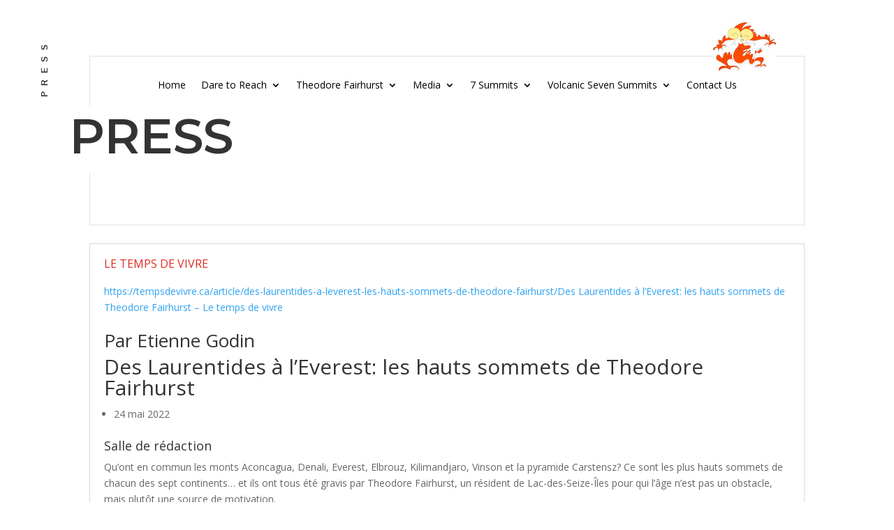

--- FILE ---
content_type: text/html; charset=UTF-8
request_url: https://www.daretoreach.ca/press/
body_size: 43276
content:
<!DOCTYPE html>
<html lang="en-US">
<head>
	<meta charset="UTF-8" />
<meta http-equiv="X-UA-Compatible" content="IE=edge">
	<link rel="pingback" href="https://www.daretoreach.ca/xmlrpc.php" />

	<script type="text/javascript">
		document.documentElement.className = 'js';
	</script>

	<title>Press | Dare to reach</title>
<meta name='robots' content='max-image-preview:large' />
<script type="text/javascript">
			let jqueryParams=[],jQuery=function(r){return jqueryParams=[...jqueryParams,r],jQuery},$=function(r){return jqueryParams=[...jqueryParams,r],$};window.jQuery=jQuery,window.$=jQuery;let customHeadScripts=!1;jQuery.fn=jQuery.prototype={},$.fn=jQuery.prototype={},jQuery.noConflict=function(r){if(window.jQuery)return jQuery=window.jQuery,$=window.jQuery,customHeadScripts=!0,jQuery.noConflict},jQuery.ready=function(r){jqueryParams=[...jqueryParams,r]},$.ready=function(r){jqueryParams=[...jqueryParams,r]},jQuery.load=function(r){jqueryParams=[...jqueryParams,r]},$.load=function(r){jqueryParams=[...jqueryParams,r]},jQuery.fn.ready=function(r){jqueryParams=[...jqueryParams,r]},$.fn.ready=function(r){jqueryParams=[...jqueryParams,r]};</script><link rel='dns-prefetch' href='//fonts.googleapis.com' />
<link rel="alternate" type="application/rss+xml" title="Dare to reach  &raquo; Feed" href="https://www.daretoreach.ca/feed/" />
<link rel="alternate" type="application/rss+xml" title="Dare to reach  &raquo; Comments Feed" href="https://www.daretoreach.ca/comments/feed/" />
<meta content="Divi v.4.27.5" name="generator"/><style id='wp-block-library-theme-inline-css' type='text/css'>
.wp-block-audio figcaption{color:#555;font-size:13px;text-align:center}.is-dark-theme .wp-block-audio figcaption{color:hsla(0,0%,100%,.65)}.wp-block-audio{margin:0 0 1em}.wp-block-code{border:1px solid #ccc;border-radius:4px;font-family:Menlo,Consolas,monaco,monospace;padding:.8em 1em}.wp-block-embed figcaption{color:#555;font-size:13px;text-align:center}.is-dark-theme .wp-block-embed figcaption{color:hsla(0,0%,100%,.65)}.wp-block-embed{margin:0 0 1em}.blocks-gallery-caption{color:#555;font-size:13px;text-align:center}.is-dark-theme .blocks-gallery-caption{color:hsla(0,0%,100%,.65)}.wp-block-image figcaption{color:#555;font-size:13px;text-align:center}.is-dark-theme .wp-block-image figcaption{color:hsla(0,0%,100%,.65)}.wp-block-image{margin:0 0 1em}.wp-block-pullquote{border-bottom:4px solid;border-top:4px solid;color:currentColor;margin-bottom:1.75em}.wp-block-pullquote cite,.wp-block-pullquote footer,.wp-block-pullquote__citation{color:currentColor;font-size:.8125em;font-style:normal;text-transform:uppercase}.wp-block-quote{border-left:.25em solid;margin:0 0 1.75em;padding-left:1em}.wp-block-quote cite,.wp-block-quote footer{color:currentColor;font-size:.8125em;font-style:normal;position:relative}.wp-block-quote.has-text-align-right{border-left:none;border-right:.25em solid;padding-left:0;padding-right:1em}.wp-block-quote.has-text-align-center{border:none;padding-left:0}.wp-block-quote.is-large,.wp-block-quote.is-style-large,.wp-block-quote.is-style-plain{border:none}.wp-block-search .wp-block-search__label{font-weight:700}.wp-block-search__button{border:1px solid #ccc;padding:.375em .625em}:where(.wp-block-group.has-background){padding:1.25em 2.375em}.wp-block-separator.has-css-opacity{opacity:.4}.wp-block-separator{border:none;border-bottom:2px solid;margin-left:auto;margin-right:auto}.wp-block-separator.has-alpha-channel-opacity{opacity:1}.wp-block-separator:not(.is-style-wide):not(.is-style-dots){width:100px}.wp-block-separator.has-background:not(.is-style-dots){border-bottom:none;height:1px}.wp-block-separator.has-background:not(.is-style-wide):not(.is-style-dots){height:2px}.wp-block-table{margin:0 0 1em}.wp-block-table td,.wp-block-table th{word-break:normal}.wp-block-table figcaption{color:#555;font-size:13px;text-align:center}.is-dark-theme .wp-block-table figcaption{color:hsla(0,0%,100%,.65)}.wp-block-video figcaption{color:#555;font-size:13px;text-align:center}.is-dark-theme .wp-block-video figcaption{color:hsla(0,0%,100%,.65)}.wp-block-video{margin:0 0 1em}.wp-block-template-part.has-background{margin-bottom:0;margin-top:0;padding:1.25em 2.375em}
</style>
<style id='global-styles-inline-css' type='text/css'>
body{--wp--preset--color--black: #000000;--wp--preset--color--cyan-bluish-gray: #abb8c3;--wp--preset--color--white: #ffffff;--wp--preset--color--pale-pink: #f78da7;--wp--preset--color--vivid-red: #cf2e2e;--wp--preset--color--luminous-vivid-orange: #ff6900;--wp--preset--color--luminous-vivid-amber: #fcb900;--wp--preset--color--light-green-cyan: #7bdcb5;--wp--preset--color--vivid-green-cyan: #00d084;--wp--preset--color--pale-cyan-blue: #8ed1fc;--wp--preset--color--vivid-cyan-blue: #0693e3;--wp--preset--color--vivid-purple: #9b51e0;--wp--preset--gradient--vivid-cyan-blue-to-vivid-purple: linear-gradient(135deg,rgba(6,147,227,1) 0%,rgb(155,81,224) 100%);--wp--preset--gradient--light-green-cyan-to-vivid-green-cyan: linear-gradient(135deg,rgb(122,220,180) 0%,rgb(0,208,130) 100%);--wp--preset--gradient--luminous-vivid-amber-to-luminous-vivid-orange: linear-gradient(135deg,rgba(252,185,0,1) 0%,rgba(255,105,0,1) 100%);--wp--preset--gradient--luminous-vivid-orange-to-vivid-red: linear-gradient(135deg,rgba(255,105,0,1) 0%,rgb(207,46,46) 100%);--wp--preset--gradient--very-light-gray-to-cyan-bluish-gray: linear-gradient(135deg,rgb(238,238,238) 0%,rgb(169,184,195) 100%);--wp--preset--gradient--cool-to-warm-spectrum: linear-gradient(135deg,rgb(74,234,220) 0%,rgb(151,120,209) 20%,rgb(207,42,186) 40%,rgb(238,44,130) 60%,rgb(251,105,98) 80%,rgb(254,248,76) 100%);--wp--preset--gradient--blush-light-purple: linear-gradient(135deg,rgb(255,206,236) 0%,rgb(152,150,240) 100%);--wp--preset--gradient--blush-bordeaux: linear-gradient(135deg,rgb(254,205,165) 0%,rgb(254,45,45) 50%,rgb(107,0,62) 100%);--wp--preset--gradient--luminous-dusk: linear-gradient(135deg,rgb(255,203,112) 0%,rgb(199,81,192) 50%,rgb(65,88,208) 100%);--wp--preset--gradient--pale-ocean: linear-gradient(135deg,rgb(255,245,203) 0%,rgb(182,227,212) 50%,rgb(51,167,181) 100%);--wp--preset--gradient--electric-grass: linear-gradient(135deg,rgb(202,248,128) 0%,rgb(113,206,126) 100%);--wp--preset--gradient--midnight: linear-gradient(135deg,rgb(2,3,129) 0%,rgb(40,116,252) 100%);--wp--preset--font-size--small: 13px;--wp--preset--font-size--medium: 20px;--wp--preset--font-size--large: 36px;--wp--preset--font-size--x-large: 42px;--wp--preset--spacing--20: 0.44rem;--wp--preset--spacing--30: 0.67rem;--wp--preset--spacing--40: 1rem;--wp--preset--spacing--50: 1.5rem;--wp--preset--spacing--60: 2.25rem;--wp--preset--spacing--70: 3.38rem;--wp--preset--spacing--80: 5.06rem;--wp--preset--shadow--natural: 6px 6px 9px rgba(0, 0, 0, 0.2);--wp--preset--shadow--deep: 12px 12px 50px rgba(0, 0, 0, 0.4);--wp--preset--shadow--sharp: 6px 6px 0px rgba(0, 0, 0, 0.2);--wp--preset--shadow--outlined: 6px 6px 0px -3px rgba(255, 255, 255, 1), 6px 6px rgba(0, 0, 0, 1);--wp--preset--shadow--crisp: 6px 6px 0px rgba(0, 0, 0, 1);}body { margin: 0;--wp--style--global--content-size: 823px;--wp--style--global--wide-size: 1080px; }.wp-site-blocks > .alignleft { float: left; margin-right: 2em; }.wp-site-blocks > .alignright { float: right; margin-left: 2em; }.wp-site-blocks > .aligncenter { justify-content: center; margin-left: auto; margin-right: auto; }:where(.is-layout-flex){gap: 0.5em;}:where(.is-layout-grid){gap: 0.5em;}body .is-layout-flow > .alignleft{float: left;margin-inline-start: 0;margin-inline-end: 2em;}body .is-layout-flow > .alignright{float: right;margin-inline-start: 2em;margin-inline-end: 0;}body .is-layout-flow > .aligncenter{margin-left: auto !important;margin-right: auto !important;}body .is-layout-constrained > .alignleft{float: left;margin-inline-start: 0;margin-inline-end: 2em;}body .is-layout-constrained > .alignright{float: right;margin-inline-start: 2em;margin-inline-end: 0;}body .is-layout-constrained > .aligncenter{margin-left: auto !important;margin-right: auto !important;}body .is-layout-constrained > :where(:not(.alignleft):not(.alignright):not(.alignfull)){max-width: var(--wp--style--global--content-size);margin-left: auto !important;margin-right: auto !important;}body .is-layout-constrained > .alignwide{max-width: var(--wp--style--global--wide-size);}body .is-layout-flex{display: flex;}body .is-layout-flex{flex-wrap: wrap;align-items: center;}body .is-layout-flex > *{margin: 0;}body .is-layout-grid{display: grid;}body .is-layout-grid > *{margin: 0;}body{padding-top: 0px;padding-right: 0px;padding-bottom: 0px;padding-left: 0px;}.wp-element-button, .wp-block-button__link{background-color: #32373c;border-width: 0;color: #fff;font-family: inherit;font-size: inherit;line-height: inherit;padding: calc(0.667em + 2px) calc(1.333em + 2px);text-decoration: none;}.has-black-color{color: var(--wp--preset--color--black) !important;}.has-cyan-bluish-gray-color{color: var(--wp--preset--color--cyan-bluish-gray) !important;}.has-white-color{color: var(--wp--preset--color--white) !important;}.has-pale-pink-color{color: var(--wp--preset--color--pale-pink) !important;}.has-vivid-red-color{color: var(--wp--preset--color--vivid-red) !important;}.has-luminous-vivid-orange-color{color: var(--wp--preset--color--luminous-vivid-orange) !important;}.has-luminous-vivid-amber-color{color: var(--wp--preset--color--luminous-vivid-amber) !important;}.has-light-green-cyan-color{color: var(--wp--preset--color--light-green-cyan) !important;}.has-vivid-green-cyan-color{color: var(--wp--preset--color--vivid-green-cyan) !important;}.has-pale-cyan-blue-color{color: var(--wp--preset--color--pale-cyan-blue) !important;}.has-vivid-cyan-blue-color{color: var(--wp--preset--color--vivid-cyan-blue) !important;}.has-vivid-purple-color{color: var(--wp--preset--color--vivid-purple) !important;}.has-black-background-color{background-color: var(--wp--preset--color--black) !important;}.has-cyan-bluish-gray-background-color{background-color: var(--wp--preset--color--cyan-bluish-gray) !important;}.has-white-background-color{background-color: var(--wp--preset--color--white) !important;}.has-pale-pink-background-color{background-color: var(--wp--preset--color--pale-pink) !important;}.has-vivid-red-background-color{background-color: var(--wp--preset--color--vivid-red) !important;}.has-luminous-vivid-orange-background-color{background-color: var(--wp--preset--color--luminous-vivid-orange) !important;}.has-luminous-vivid-amber-background-color{background-color: var(--wp--preset--color--luminous-vivid-amber) !important;}.has-light-green-cyan-background-color{background-color: var(--wp--preset--color--light-green-cyan) !important;}.has-vivid-green-cyan-background-color{background-color: var(--wp--preset--color--vivid-green-cyan) !important;}.has-pale-cyan-blue-background-color{background-color: var(--wp--preset--color--pale-cyan-blue) !important;}.has-vivid-cyan-blue-background-color{background-color: var(--wp--preset--color--vivid-cyan-blue) !important;}.has-vivid-purple-background-color{background-color: var(--wp--preset--color--vivid-purple) !important;}.has-black-border-color{border-color: var(--wp--preset--color--black) !important;}.has-cyan-bluish-gray-border-color{border-color: var(--wp--preset--color--cyan-bluish-gray) !important;}.has-white-border-color{border-color: var(--wp--preset--color--white) !important;}.has-pale-pink-border-color{border-color: var(--wp--preset--color--pale-pink) !important;}.has-vivid-red-border-color{border-color: var(--wp--preset--color--vivid-red) !important;}.has-luminous-vivid-orange-border-color{border-color: var(--wp--preset--color--luminous-vivid-orange) !important;}.has-luminous-vivid-amber-border-color{border-color: var(--wp--preset--color--luminous-vivid-amber) !important;}.has-light-green-cyan-border-color{border-color: var(--wp--preset--color--light-green-cyan) !important;}.has-vivid-green-cyan-border-color{border-color: var(--wp--preset--color--vivid-green-cyan) !important;}.has-pale-cyan-blue-border-color{border-color: var(--wp--preset--color--pale-cyan-blue) !important;}.has-vivid-cyan-blue-border-color{border-color: var(--wp--preset--color--vivid-cyan-blue) !important;}.has-vivid-purple-border-color{border-color: var(--wp--preset--color--vivid-purple) !important;}.has-vivid-cyan-blue-to-vivid-purple-gradient-background{background: var(--wp--preset--gradient--vivid-cyan-blue-to-vivid-purple) !important;}.has-light-green-cyan-to-vivid-green-cyan-gradient-background{background: var(--wp--preset--gradient--light-green-cyan-to-vivid-green-cyan) !important;}.has-luminous-vivid-amber-to-luminous-vivid-orange-gradient-background{background: var(--wp--preset--gradient--luminous-vivid-amber-to-luminous-vivid-orange) !important;}.has-luminous-vivid-orange-to-vivid-red-gradient-background{background: var(--wp--preset--gradient--luminous-vivid-orange-to-vivid-red) !important;}.has-very-light-gray-to-cyan-bluish-gray-gradient-background{background: var(--wp--preset--gradient--very-light-gray-to-cyan-bluish-gray) !important;}.has-cool-to-warm-spectrum-gradient-background{background: var(--wp--preset--gradient--cool-to-warm-spectrum) !important;}.has-blush-light-purple-gradient-background{background: var(--wp--preset--gradient--blush-light-purple) !important;}.has-blush-bordeaux-gradient-background{background: var(--wp--preset--gradient--blush-bordeaux) !important;}.has-luminous-dusk-gradient-background{background: var(--wp--preset--gradient--luminous-dusk) !important;}.has-pale-ocean-gradient-background{background: var(--wp--preset--gradient--pale-ocean) !important;}.has-electric-grass-gradient-background{background: var(--wp--preset--gradient--electric-grass) !important;}.has-midnight-gradient-background{background: var(--wp--preset--gradient--midnight) !important;}.has-small-font-size{font-size: var(--wp--preset--font-size--small) !important;}.has-medium-font-size{font-size: var(--wp--preset--font-size--medium) !important;}.has-large-font-size{font-size: var(--wp--preset--font-size--large) !important;}.has-x-large-font-size{font-size: var(--wp--preset--font-size--x-large) !important;}
.wp-block-navigation a:where(:not(.wp-element-button)){color: inherit;}
:where(.wp-block-post-template.is-layout-flex){gap: 1.25em;}:where(.wp-block-post-template.is-layout-grid){gap: 1.25em;}
:where(.wp-block-columns.is-layout-flex){gap: 2em;}:where(.wp-block-columns.is-layout-grid){gap: 2em;}
.wp-block-pullquote{font-size: 1.5em;line-height: 1.6;}
</style>
<link rel='stylesheet' id='custom-back-to-top-css' href='https://www.daretoreach.ca/wp-content/plugins/divi-100-back-to-top/assets/css/style.css?ver=20160602' type='text/css' media='all' />
<link rel='stylesheet' id='custom-hamburger-menus-css' href='https://www.daretoreach.ca/wp-content/plugins/divi-100-hamburger-menu/assets/css/style.css?ver=20160602' type='text/css' media='all' />
<style id='custom-hamburger-menus-inline-css' type='text/css'>
body.et_divi_100_custom_hamburger_menu .et_divi_100_custom_hamburger_menu__icon div {
					background: #ffffff;
				}
body.et_divi_100_custom_hamburger_menu .et_divi_100_custom_hamburger_menu__icon.et_divi_100_custom_hamburger_menu__icon--toggled div {
					background: #f9fc4a;
				}
</style>
<link rel='stylesheet' id='et-divi-open-sans-css' href='https://fonts.googleapis.com/css?family=Open+Sans:300italic,400italic,600italic,700italic,800italic,400,300,600,700,800&#038;subset=latin,latin-ext&#038;display=swap' type='text/css' media='all' />
<style id='divi-style-inline-inline-css' type='text/css'>
/*!
Theme Name: Divi
Theme URI: http://www.elegantthemes.com/gallery/divi/
Version: 4.27.5
Description: Smart. Flexible. Beautiful. Divi is the most powerful theme in our collection.
Author: Elegant Themes
Author URI: http://www.elegantthemes.com
License: GNU General Public License v2
License URI: http://www.gnu.org/licenses/gpl-2.0.html
*/

a,abbr,acronym,address,applet,b,big,blockquote,body,center,cite,code,dd,del,dfn,div,dl,dt,em,fieldset,font,form,h1,h2,h3,h4,h5,h6,html,i,iframe,img,ins,kbd,label,legend,li,object,ol,p,pre,q,s,samp,small,span,strike,strong,sub,sup,tt,u,ul,var{margin:0;padding:0;border:0;outline:0;font-size:100%;-ms-text-size-adjust:100%;-webkit-text-size-adjust:100%;vertical-align:baseline;background:transparent}body{line-height:1}ol,ul{list-style:none}blockquote,q{quotes:none}blockquote:after,blockquote:before,q:after,q:before{content:"";content:none}blockquote{margin:20px 0 30px;border-left:5px solid;padding-left:20px}:focus{outline:0}del{text-decoration:line-through}pre{overflow:auto;padding:10px}figure{margin:0}table{border-collapse:collapse;border-spacing:0}article,aside,footer,header,hgroup,nav,section{display:block}body{font-family:Open Sans,Arial,sans-serif;font-size:14px;color:#666;background-color:#fff;line-height:1.7em;font-weight:500;-webkit-font-smoothing:antialiased;-moz-osx-font-smoothing:grayscale}body.page-template-page-template-blank-php #page-container{padding-top:0!important}body.et_cover_background{background-size:cover!important;background-position:top!important;background-repeat:no-repeat!important;background-attachment:fixed}a{color:#2ea3f2}a,a:hover{text-decoration:none}p{padding-bottom:1em}p:not(.has-background):last-of-type{padding-bottom:0}p.et_normal_padding{padding-bottom:1em}strong{font-weight:700}cite,em,i{font-style:italic}code,pre{font-family:Courier New,monospace;margin-bottom:10px}ins{text-decoration:none}sub,sup{height:0;line-height:1;position:relative;vertical-align:baseline}sup{bottom:.8em}sub{top:.3em}dl{margin:0 0 1.5em}dl dt{font-weight:700}dd{margin-left:1.5em}blockquote p{padding-bottom:0}embed,iframe,object,video{max-width:100%}h1,h2,h3,h4,h5,h6{color:#333;padding-bottom:10px;line-height:1em;font-weight:500}h1 a,h2 a,h3 a,h4 a,h5 a,h6 a{color:inherit}h1{font-size:30px}h2{font-size:26px}h3{font-size:22px}h4{font-size:18px}h5{font-size:16px}h6{font-size:14px}input{-webkit-appearance:none}input[type=checkbox]{-webkit-appearance:checkbox}input[type=radio]{-webkit-appearance:radio}input.text,input.title,input[type=email],input[type=password],input[type=tel],input[type=text],select,textarea{background-color:#fff;border:1px solid #bbb;padding:2px;color:#4e4e4e}input.text:focus,input.title:focus,input[type=text]:focus,select:focus,textarea:focus{border-color:#2d3940;color:#3e3e3e}input.text,input.title,input[type=text],select,textarea{margin:0}textarea{padding:4px}button,input,select,textarea{font-family:inherit}img{max-width:100%;height:auto}.clear{clear:both}br.clear{margin:0;padding:0}.pagination{clear:both}#et_search_icon:hover,.et-social-icon a:hover,.et_password_protected_form .et_submit_button,.form-submit .et_pb_buttontton.alt.disabled,.nav-single a,.posted_in a{color:#2ea3f2}.et-search-form,blockquote{border-color:#2ea3f2}#main-content{background-color:#fff}.container{width:80%;max-width:1080px;margin:auto;position:relative}body:not(.et-tb) #main-content .container,body:not(.et-tb-has-header) #main-content .container{padding-top:58px}.et_full_width_page #main-content .container:before{display:none}.main_title{margin-bottom:20px}.et_password_protected_form .et_submit_button:hover,.form-submit .et_pb_button:hover{background:rgba(0,0,0,.05)}.et_button_icon_visible .et_pb_button{padding-right:2em;padding-left:.7em}.et_button_icon_visible .et_pb_button:after{opacity:1;margin-left:0}.et_button_left .et_pb_button:hover:after{left:.15em}.et_button_left .et_pb_button:after{margin-left:0;left:1em}.et_button_icon_visible.et_button_left .et_pb_button,.et_button_left .et_pb_button:hover,.et_button_left .et_pb_module .et_pb_button:hover{padding-left:2em;padding-right:.7em}.et_button_icon_visible.et_button_left .et_pb_button:after,.et_button_left .et_pb_button:hover:after{left:.15em}.et_password_protected_form .et_submit_button:hover,.form-submit .et_pb_button:hover{padding:.3em 1em}.et_button_no_icon .et_pb_button:after{display:none}.et_button_no_icon.et_button_icon_visible.et_button_left .et_pb_button,.et_button_no_icon.et_button_left .et_pb_button:hover,.et_button_no_icon .et_pb_button,.et_button_no_icon .et_pb_button:hover{padding:.3em 1em!important}.et_button_custom_icon .et_pb_button:after{line-height:1.7em}.et_button_custom_icon.et_button_icon_visible .et_pb_button:after,.et_button_custom_icon .et_pb_button:hover:after{margin-left:.3em}#left-area .post_format-post-format-gallery .wp-block-gallery:first-of-type{padding:0;margin-bottom:-16px}.entry-content table:not(.variations){border:1px solid #eee;margin:0 0 15px;text-align:left;width:100%}.entry-content thead th,.entry-content tr th{color:#555;font-weight:700;padding:9px 24px}.entry-content tr td{border-top:1px solid #eee;padding:6px 24px}#left-area ul,.entry-content ul,.et-l--body ul,.et-l--footer ul,.et-l--header ul{list-style-type:disc;padding:0 0 23px 1em;line-height:26px}#left-area ol,.entry-content ol,.et-l--body ol,.et-l--footer ol,.et-l--header ol{list-style-type:decimal;list-style-position:inside;padding:0 0 23px;line-height:26px}#left-area ul li ul,.entry-content ul li ol{padding:2px 0 2px 20px}#left-area ol li ul,.entry-content ol li ol,.et-l--body ol li ol,.et-l--footer ol li ol,.et-l--header ol li ol{padding:2px 0 2px 35px}#left-area ul.wp-block-gallery{display:-webkit-box;display:-ms-flexbox;display:flex;-ms-flex-wrap:wrap;flex-wrap:wrap;list-style-type:none;padding:0}#left-area ul.products{padding:0!important;line-height:1.7!important;list-style:none!important}.gallery-item a{display:block}.gallery-caption,.gallery-item a{width:90%}#wpadminbar{z-index:100001}#left-area .post-meta{font-size:14px;padding-bottom:15px}#left-area .post-meta a{text-decoration:none;color:#666}#left-area .et_featured_image{padding-bottom:7px}.single .post{padding-bottom:25px}body.single .et_audio_content{margin-bottom:-6px}.nav-single a{text-decoration:none;color:#2ea3f2;font-size:14px;font-weight:400}.nav-previous{float:left}.nav-next{float:right}.et_password_protected_form p input{background-color:#eee;border:none!important;width:100%!important;border-radius:0!important;font-size:14px;color:#999!important;padding:16px!important;-webkit-box-sizing:border-box;box-sizing:border-box}.et_password_protected_form label{display:none}.et_password_protected_form .et_submit_button{font-family:inherit;display:block;float:right;margin:8px auto 0;cursor:pointer}.post-password-required p.nocomments.container{max-width:100%}.post-password-required p.nocomments.container:before{display:none}.aligncenter,div.post .new-post .aligncenter{display:block;margin-left:auto;margin-right:auto}.wp-caption{border:1px solid #ddd;text-align:center;background-color:#f3f3f3;margin-bottom:10px;max-width:96%;padding:8px}.wp-caption.alignleft{margin:0 30px 20px 0}.wp-caption.alignright{margin:0 0 20px 30px}.wp-caption img{margin:0;padding:0;border:0}.wp-caption p.wp-caption-text{font-size:12px;padding:0 4px 5px;margin:0}.alignright{float:right}.alignleft{float:left}img.alignleft{display:inline;float:left;margin-right:15px}img.alignright{display:inline;float:right;margin-left:15px}.page.et_pb_pagebuilder_layout #main-content{background-color:transparent}body #main-content .et_builder_inner_content>h1,body #main-content .et_builder_inner_content>h2,body #main-content .et_builder_inner_content>h3,body #main-content .et_builder_inner_content>h4,body #main-content .et_builder_inner_content>h5,body #main-content .et_builder_inner_content>h6{line-height:1.4em}body #main-content .et_builder_inner_content>p{line-height:1.7em}.wp-block-pullquote{margin:20px 0 30px}.wp-block-pullquote.has-background blockquote{border-left:none}.wp-block-group.has-background{padding:1.5em 1.5em .5em}@media (min-width:981px){#left-area{width:79.125%;padding-bottom:23px}#main-content .container:before{content:"";position:absolute;top:0;height:100%;width:1px;background-color:#e2e2e2}.et_full_width_page #left-area,.et_no_sidebar #left-area{float:none;width:100%!important}.et_full_width_page #left-area{padding-bottom:0}.et_no_sidebar #main-content .container:before{display:none}}@media (max-width:980px){#page-container{padding-top:80px}.et-tb #page-container,.et-tb-has-header #page-container{padding-top:0!important}#left-area,#sidebar{width:100%!important}#main-content .container:before{display:none!important}.et_full_width_page .et_gallery_item:nth-child(4n+1){clear:none}}@media print{#page-container{padding-top:0!important}}#wp-admin-bar-et-use-visual-builder a:before{font-family:ETmodules!important;content:"\e625";font-size:30px!important;width:28px;margin-top:-3px;color:#974df3!important}#wp-admin-bar-et-use-visual-builder:hover a:before{color:#fff!important}#wp-admin-bar-et-use-visual-builder:hover a,#wp-admin-bar-et-use-visual-builder a:hover{transition:background-color .5s ease;-webkit-transition:background-color .5s ease;-moz-transition:background-color .5s ease;background-color:#7e3bd0!important;color:#fff!important}* html .clearfix,:first-child+html .clearfix{zoom:1}.iphone .et_pb_section_video_bg video::-webkit-media-controls-start-playback-button{display:none!important;-webkit-appearance:none}.et_mobile_device .et_pb_section_parallax .et_pb_parallax_css{background-attachment:scroll}.et-social-facebook a.icon:before{content:"\e093"}.et-social-twitter a.icon:before{content:"\e094"}.et-social-google-plus a.icon:before{content:"\e096"}.et-social-instagram a.icon:before{content:"\e09a"}.et-social-rss a.icon:before{content:"\e09e"}.ai1ec-single-event:after{content:" ";display:table;clear:both}.evcal_event_details .evcal_evdata_cell .eventon_details_shading_bot.eventon_details_shading_bot{z-index:3}.wp-block-divi-layout{margin-bottom:1em}*{-webkit-box-sizing:border-box;box-sizing:border-box}#et-info-email:before,#et-info-phone:before,#et_search_icon:before,.comment-reply-link:after,.et-cart-info span:before,.et-pb-arrow-next:before,.et-pb-arrow-prev:before,.et-social-icon a:before,.et_audio_container .mejs-playpause-button button:before,.et_audio_container .mejs-volume-button button:before,.et_overlay:before,.et_password_protected_form .et_submit_button:after,.et_pb_button:after,.et_pb_contact_reset:after,.et_pb_contact_submit:after,.et_pb_font_icon:before,.et_pb_newsletter_button:after,.et_pb_pricing_table_button:after,.et_pb_promo_button:after,.et_pb_testimonial:before,.et_pb_toggle_title:before,.form-submit .et_pb_button:after,.mobile_menu_bar:before,a.et_pb_more_button:after{font-family:ETmodules!important;speak:none;font-style:normal;font-weight:400;-webkit-font-feature-settings:normal;font-feature-settings:normal;font-variant:normal;text-transform:none;line-height:1;-webkit-font-smoothing:antialiased;-moz-osx-font-smoothing:grayscale;text-shadow:0 0;direction:ltr}.et-pb-icon,.et_pb_custom_button_icon.et_pb_button:after,.et_pb_login .et_pb_custom_button_icon.et_pb_button:after,.et_pb_woo_custom_button_icon .button.et_pb_custom_button_icon.et_pb_button:after,.et_pb_woo_custom_button_icon .button.et_pb_custom_button_icon.et_pb_button:hover:after{content:attr(data-icon)}.et-pb-icon{font-family:ETmodules;speak:none;font-weight:400;-webkit-font-feature-settings:normal;font-feature-settings:normal;font-variant:normal;text-transform:none;line-height:1;-webkit-font-smoothing:antialiased;font-size:96px;font-style:normal;display:inline-block;-webkit-box-sizing:border-box;box-sizing:border-box;direction:ltr}#et-ajax-saving{display:none;-webkit-transition:background .3s,-webkit-box-shadow .3s;transition:background .3s,-webkit-box-shadow .3s;transition:background .3s,box-shadow .3s;transition:background .3s,box-shadow .3s,-webkit-box-shadow .3s;-webkit-box-shadow:rgba(0,139,219,.247059) 0 0 60px;box-shadow:0 0 60px rgba(0,139,219,.247059);position:fixed;top:50%;left:50%;width:50px;height:50px;background:#fff;border-radius:50px;margin:-25px 0 0 -25px;z-index:999999;text-align:center}#et-ajax-saving img{margin:9px}.et-safe-mode-indicator,.et-safe-mode-indicator:focus,.et-safe-mode-indicator:hover{-webkit-box-shadow:0 5px 10px rgba(41,196,169,.15);box-shadow:0 5px 10px rgba(41,196,169,.15);background:#29c4a9;color:#fff;font-size:14px;font-weight:600;padding:12px;line-height:16px;border-radius:3px;position:fixed;bottom:30px;right:30px;z-index:999999;text-decoration:none;font-family:Open Sans,sans-serif;-webkit-font-smoothing:antialiased;-moz-osx-font-smoothing:grayscale}.et_pb_button{font-size:20px;font-weight:500;padding:.3em 1em;line-height:1.7em!important;background-color:transparent;background-size:cover;background-position:50%;background-repeat:no-repeat;border:2px solid;border-radius:3px;-webkit-transition-duration:.2s;transition-duration:.2s;-webkit-transition-property:all!important;transition-property:all!important}.et_pb_button,.et_pb_button_inner{position:relative}.et_pb_button:hover,.et_pb_module .et_pb_button:hover{border:2px solid transparent;padding:.3em 2em .3em .7em}.et_pb_button:hover{background-color:hsla(0,0%,100%,.2)}.et_pb_bg_layout_light.et_pb_button:hover,.et_pb_bg_layout_light .et_pb_button:hover{background-color:rgba(0,0,0,.05)}.et_pb_button:after,.et_pb_button:before{font-size:32px;line-height:1em;content:"\35";opacity:0;position:absolute;margin-left:-1em;-webkit-transition:all .2s;transition:all .2s;text-transform:none;-webkit-font-feature-settings:"kern" off;font-feature-settings:"kern" off;font-variant:none;font-style:normal;font-weight:400;text-shadow:none}.et_pb_button.et_hover_enabled:hover:after,.et_pb_button.et_pb_hovered:hover:after{-webkit-transition:none!important;transition:none!important}.et_pb_button:before{display:none}.et_pb_button:hover:after{opacity:1;margin-left:0}.et_pb_column_1_3 h1,.et_pb_column_1_4 h1,.et_pb_column_1_5 h1,.et_pb_column_1_6 h1,.et_pb_column_2_5 h1{font-size:26px}.et_pb_column_1_3 h2,.et_pb_column_1_4 h2,.et_pb_column_1_5 h2,.et_pb_column_1_6 h2,.et_pb_column_2_5 h2{font-size:23px}.et_pb_column_1_3 h3,.et_pb_column_1_4 h3,.et_pb_column_1_5 h3,.et_pb_column_1_6 h3,.et_pb_column_2_5 h3{font-size:20px}.et_pb_column_1_3 h4,.et_pb_column_1_4 h4,.et_pb_column_1_5 h4,.et_pb_column_1_6 h4,.et_pb_column_2_5 h4{font-size:18px}.et_pb_column_1_3 h5,.et_pb_column_1_4 h5,.et_pb_column_1_5 h5,.et_pb_column_1_6 h5,.et_pb_column_2_5 h5{font-size:16px}.et_pb_column_1_3 h6,.et_pb_column_1_4 h6,.et_pb_column_1_5 h6,.et_pb_column_1_6 h6,.et_pb_column_2_5 h6{font-size:15px}.et_pb_bg_layout_dark,.et_pb_bg_layout_dark h1,.et_pb_bg_layout_dark h2,.et_pb_bg_layout_dark h3,.et_pb_bg_layout_dark h4,.et_pb_bg_layout_dark h5,.et_pb_bg_layout_dark h6{color:#fff!important}.et_pb_module.et_pb_text_align_left{text-align:left}.et_pb_module.et_pb_text_align_center{text-align:center}.et_pb_module.et_pb_text_align_right{text-align:right}.et_pb_module.et_pb_text_align_justified{text-align:justify}.clearfix:after{visibility:hidden;display:block;font-size:0;content:" ";clear:both;height:0}.et_pb_bg_layout_light .et_pb_more_button{color:#2ea3f2}.et_builder_inner_content{position:relative;z-index:1}header .et_builder_inner_content{z-index:2}.et_pb_css_mix_blend_mode_passthrough{mix-blend-mode:unset!important}.et_pb_image_container{margin:-20px -20px 29px}.et_pb_module_inner{position:relative}.et_hover_enabled_preview{z-index:2}.et_hover_enabled:hover{position:relative;z-index:2}.et_pb_all_tabs,.et_pb_module,.et_pb_posts_nav a,.et_pb_tab,.et_pb_with_background{position:relative;background-size:cover;background-position:50%;background-repeat:no-repeat}.et_pb_background_mask,.et_pb_background_pattern{bottom:0;left:0;position:absolute;right:0;top:0}.et_pb_background_mask{background-size:calc(100% + 2px) calc(100% + 2px);background-repeat:no-repeat;background-position:50%;overflow:hidden}.et_pb_background_pattern{background-position:0 0;background-repeat:repeat}.et_pb_with_border{position:relative;border:0 solid #333}.post-password-required .et_pb_row{padding:0;width:100%}.post-password-required .et_password_protected_form{min-height:0}body.et_pb_pagebuilder_layout.et_pb_show_title .post-password-required .et_password_protected_form h1,body:not(.et_pb_pagebuilder_layout) .post-password-required .et_password_protected_form h1{display:none}.et_pb_no_bg{padding:0!important}.et_overlay.et_pb_inline_icon:before,.et_pb_inline_icon:before{content:attr(data-icon)}.et_pb_more_button{color:inherit;text-shadow:none;text-decoration:none;display:inline-block;margin-top:20px}.et_parallax_bg_wrap{overflow:hidden;position:absolute;top:0;right:0;bottom:0;left:0}.et_parallax_bg{background-repeat:no-repeat;background-position:top;background-size:cover;position:absolute;bottom:0;left:0;width:100%;height:100%;display:block}.et_parallax_bg.et_parallax_bg__hover,.et_parallax_bg.et_parallax_bg_phone,.et_parallax_bg.et_parallax_bg_tablet,.et_parallax_gradient.et_parallax_gradient__hover,.et_parallax_gradient.et_parallax_gradient_phone,.et_parallax_gradient.et_parallax_gradient_tablet,.et_pb_section_parallax_hover:hover .et_parallax_bg:not(.et_parallax_bg__hover),.et_pb_section_parallax_hover:hover .et_parallax_gradient:not(.et_parallax_gradient__hover){display:none}.et_pb_section_parallax_hover:hover .et_parallax_bg.et_parallax_bg__hover,.et_pb_section_parallax_hover:hover .et_parallax_gradient.et_parallax_gradient__hover{display:block}.et_parallax_gradient{bottom:0;display:block;left:0;position:absolute;right:0;top:0}.et_pb_module.et_pb_section_parallax,.et_pb_posts_nav a.et_pb_section_parallax,.et_pb_tab.et_pb_section_parallax{position:relative}.et_pb_section_parallax .et_pb_parallax_css,.et_pb_slides .et_parallax_bg.et_pb_parallax_css{background-attachment:fixed}body.et-bfb .et_pb_section_parallax .et_pb_parallax_css,body.et-bfb .et_pb_slides .et_parallax_bg.et_pb_parallax_css{background-attachment:scroll;bottom:auto}.et_pb_section_parallax.et_pb_column .et_pb_module,.et_pb_section_parallax.et_pb_row .et_pb_column,.et_pb_section_parallax.et_pb_row .et_pb_module{z-index:9;position:relative}.et_pb_more_button:hover:after{opacity:1;margin-left:0}.et_pb_preload .et_pb_section_video_bg,.et_pb_preload>div{visibility:hidden}.et_pb_preload,.et_pb_section.et_pb_section_video.et_pb_preload{position:relative;background:#464646!important}.et_pb_preload:before{content:"";position:absolute;top:50%;left:50%;background:url(https://www.daretoreach.ca/wp-content/themes/Divi/includes/builder/styles/images/preloader.gif) no-repeat;border-radius:32px;width:32px;height:32px;margin:-16px 0 0 -16px}.box-shadow-overlay{position:absolute;top:0;left:0;width:100%;height:100%;z-index:10;pointer-events:none}.et_pb_section>.box-shadow-overlay~.et_pb_row{z-index:11}body.safari .section_has_divider{will-change:transform}.et_pb_row>.box-shadow-overlay{z-index:8}.has-box-shadow-overlay{position:relative}.et_clickable{cursor:pointer}.screen-reader-text{border:0;clip:rect(1px,1px,1px,1px);-webkit-clip-path:inset(50%);clip-path:inset(50%);height:1px;margin:-1px;overflow:hidden;padding:0;position:absolute!important;width:1px;word-wrap:normal!important}.et_multi_view_hidden,.et_multi_view_hidden_image{display:none!important}@keyframes multi-view-image-fade{0%{opacity:0}10%{opacity:.1}20%{opacity:.2}30%{opacity:.3}40%{opacity:.4}50%{opacity:.5}60%{opacity:.6}70%{opacity:.7}80%{opacity:.8}90%{opacity:.9}to{opacity:1}}.et_multi_view_image__loading{visibility:hidden}.et_multi_view_image__loaded{-webkit-animation:multi-view-image-fade .5s;animation:multi-view-image-fade .5s}#et-pb-motion-effects-offset-tracker{visibility:hidden!important;opacity:0;position:absolute;top:0;left:0}.et-pb-before-scroll-animation{opacity:0}header.et-l.et-l--header:after{clear:both;display:block;content:""}.et_pb_module{-webkit-animation-timing-function:linear;animation-timing-function:linear;-webkit-animation-duration:.2s;animation-duration:.2s}@-webkit-keyframes fadeBottom{0%{opacity:0;-webkit-transform:translateY(10%);transform:translateY(10%)}to{opacity:1;-webkit-transform:translateY(0);transform:translateY(0)}}@keyframes fadeBottom{0%{opacity:0;-webkit-transform:translateY(10%);transform:translateY(10%)}to{opacity:1;-webkit-transform:translateY(0);transform:translateY(0)}}@-webkit-keyframes fadeLeft{0%{opacity:0;-webkit-transform:translateX(-10%);transform:translateX(-10%)}to{opacity:1;-webkit-transform:translateX(0);transform:translateX(0)}}@keyframes fadeLeft{0%{opacity:0;-webkit-transform:translateX(-10%);transform:translateX(-10%)}to{opacity:1;-webkit-transform:translateX(0);transform:translateX(0)}}@-webkit-keyframes fadeRight{0%{opacity:0;-webkit-transform:translateX(10%);transform:translateX(10%)}to{opacity:1;-webkit-transform:translateX(0);transform:translateX(0)}}@keyframes fadeRight{0%{opacity:0;-webkit-transform:translateX(10%);transform:translateX(10%)}to{opacity:1;-webkit-transform:translateX(0);transform:translateX(0)}}@-webkit-keyframes fadeTop{0%{opacity:0;-webkit-transform:translateY(-10%);transform:translateY(-10%)}to{opacity:1;-webkit-transform:translateX(0);transform:translateX(0)}}@keyframes fadeTop{0%{opacity:0;-webkit-transform:translateY(-10%);transform:translateY(-10%)}to{opacity:1;-webkit-transform:translateX(0);transform:translateX(0)}}@-webkit-keyframes fadeIn{0%{opacity:0}to{opacity:1}}@keyframes fadeIn{0%{opacity:0}to{opacity:1}}.et-waypoint:not(.et_pb_counters){opacity:0}@media (min-width:981px){.et_pb_section.et_section_specialty div.et_pb_row .et_pb_column .et_pb_column .et_pb_module.et-last-child,.et_pb_section.et_section_specialty div.et_pb_row .et_pb_column .et_pb_column .et_pb_module:last-child,.et_pb_section.et_section_specialty div.et_pb_row .et_pb_column .et_pb_row_inner .et_pb_column .et_pb_module.et-last-child,.et_pb_section.et_section_specialty div.et_pb_row .et_pb_column .et_pb_row_inner .et_pb_column .et_pb_module:last-child,.et_pb_section div.et_pb_row .et_pb_column .et_pb_module.et-last-child,.et_pb_section div.et_pb_row .et_pb_column .et_pb_module:last-child{margin-bottom:0}}@media (max-width:980px){.et_overlay.et_pb_inline_icon_tablet:before,.et_pb_inline_icon_tablet:before{content:attr(data-icon-tablet)}.et_parallax_bg.et_parallax_bg_tablet_exist,.et_parallax_gradient.et_parallax_gradient_tablet_exist{display:none}.et_parallax_bg.et_parallax_bg_tablet,.et_parallax_gradient.et_parallax_gradient_tablet{display:block}.et_pb_column .et_pb_module{margin-bottom:30px}.et_pb_row .et_pb_column .et_pb_module.et-last-child,.et_pb_row .et_pb_column .et_pb_module:last-child,.et_section_specialty .et_pb_row .et_pb_column .et_pb_module.et-last-child,.et_section_specialty .et_pb_row .et_pb_column .et_pb_module:last-child{margin-bottom:0}.et_pb_more_button{display:inline-block!important}.et_pb_bg_layout_light_tablet.et_pb_button,.et_pb_bg_layout_light_tablet.et_pb_module.et_pb_button,.et_pb_bg_layout_light_tablet .et_pb_more_button{color:#2ea3f2}.et_pb_bg_layout_light_tablet .et_pb_forgot_password a{color:#666}.et_pb_bg_layout_light_tablet h1,.et_pb_bg_layout_light_tablet h2,.et_pb_bg_layout_light_tablet h3,.et_pb_bg_layout_light_tablet h4,.et_pb_bg_layout_light_tablet h5,.et_pb_bg_layout_light_tablet h6{color:#333!important}.et_pb_module .et_pb_bg_layout_light_tablet.et_pb_button{color:#2ea3f2!important}.et_pb_bg_layout_light_tablet{color:#666!important}.et_pb_bg_layout_dark_tablet,.et_pb_bg_layout_dark_tablet h1,.et_pb_bg_layout_dark_tablet h2,.et_pb_bg_layout_dark_tablet h3,.et_pb_bg_layout_dark_tablet h4,.et_pb_bg_layout_dark_tablet h5,.et_pb_bg_layout_dark_tablet h6{color:#fff!important}.et_pb_bg_layout_dark_tablet.et_pb_button,.et_pb_bg_layout_dark_tablet.et_pb_module.et_pb_button,.et_pb_bg_layout_dark_tablet .et_pb_more_button{color:inherit}.et_pb_bg_layout_dark_tablet .et_pb_forgot_password a{color:#fff}.et_pb_module.et_pb_text_align_left-tablet{text-align:left}.et_pb_module.et_pb_text_align_center-tablet{text-align:center}.et_pb_module.et_pb_text_align_right-tablet{text-align:right}.et_pb_module.et_pb_text_align_justified-tablet{text-align:justify}}@media (max-width:767px){.et_pb_more_button{display:inline-block!important}.et_overlay.et_pb_inline_icon_phone:before,.et_pb_inline_icon_phone:before{content:attr(data-icon-phone)}.et_parallax_bg.et_parallax_bg_phone_exist,.et_parallax_gradient.et_parallax_gradient_phone_exist{display:none}.et_parallax_bg.et_parallax_bg_phone,.et_parallax_gradient.et_parallax_gradient_phone{display:block}.et-hide-mobile{display:none!important}.et_pb_bg_layout_light_phone.et_pb_button,.et_pb_bg_layout_light_phone.et_pb_module.et_pb_button,.et_pb_bg_layout_light_phone .et_pb_more_button{color:#2ea3f2}.et_pb_bg_layout_light_phone .et_pb_forgot_password a{color:#666}.et_pb_bg_layout_light_phone h1,.et_pb_bg_layout_light_phone h2,.et_pb_bg_layout_light_phone h3,.et_pb_bg_layout_light_phone h4,.et_pb_bg_layout_light_phone h5,.et_pb_bg_layout_light_phone h6{color:#333!important}.et_pb_module .et_pb_bg_layout_light_phone.et_pb_button{color:#2ea3f2!important}.et_pb_bg_layout_light_phone{color:#666!important}.et_pb_bg_layout_dark_phone,.et_pb_bg_layout_dark_phone h1,.et_pb_bg_layout_dark_phone h2,.et_pb_bg_layout_dark_phone h3,.et_pb_bg_layout_dark_phone h4,.et_pb_bg_layout_dark_phone h5,.et_pb_bg_layout_dark_phone h6{color:#fff!important}.et_pb_bg_layout_dark_phone.et_pb_button,.et_pb_bg_layout_dark_phone.et_pb_module.et_pb_button,.et_pb_bg_layout_dark_phone .et_pb_more_button{color:inherit}.et_pb_module .et_pb_bg_layout_dark_phone.et_pb_button{color:#fff!important}.et_pb_bg_layout_dark_phone .et_pb_forgot_password a{color:#fff}.et_pb_module.et_pb_text_align_left-phone{text-align:left}.et_pb_module.et_pb_text_align_center-phone{text-align:center}.et_pb_module.et_pb_text_align_right-phone{text-align:right}.et_pb_module.et_pb_text_align_justified-phone{text-align:justify}}@media (max-width:479px){a.et_pb_more_button{display:block}}@media (min-width:768px) and (max-width:980px){[data-et-multi-view-load-tablet-hidden=true]:not(.et_multi_view_swapped){display:none!important}}@media (max-width:767px){[data-et-multi-view-load-phone-hidden=true]:not(.et_multi_view_swapped){display:none!important}}.et_pb_menu.et_pb_menu--style-inline_centered_logo .et_pb_menu__menu nav ul{-webkit-box-pack:center;-ms-flex-pack:center;justify-content:center}@-webkit-keyframes multi-view-image-fade{0%{-webkit-transform:scale(1);transform:scale(1);opacity:1}50%{-webkit-transform:scale(1.01);transform:scale(1.01);opacity:1}to{-webkit-transform:scale(1);transform:scale(1);opacity:1}}
</style>
<style id='divi-dynamic-critical-inline-css' type='text/css'>
@font-face{font-family:ETmodules;font-display:block;src:url(//www.daretoreach.ca/wp-content/themes/Divi/core/admin/fonts/modules/base/modules.eot);src:url(//www.daretoreach.ca/wp-content/themes/Divi/core/admin/fonts/modules/base/modules.eot?#iefix) format("embedded-opentype"),url(//www.daretoreach.ca/wp-content/themes/Divi/core/admin/fonts/modules/base/modules.woff) format("woff"),url(//www.daretoreach.ca/wp-content/themes/Divi/core/admin/fonts/modules/base/modules.ttf) format("truetype"),url(//www.daretoreach.ca/wp-content/themes/Divi/core/admin/fonts/modules/base/modules.svg#ETmodules) format("svg");font-weight:400;font-style:normal}
@media (min-width:981px){.et_pb_gutters3 .et_pb_column,.et_pb_gutters3.et_pb_row .et_pb_column{margin-right:5.5%}.et_pb_gutters3 .et_pb_column_4_4,.et_pb_gutters3.et_pb_row .et_pb_column_4_4{width:100%}.et_pb_gutters3 .et_pb_column_4_4 .et_pb_module,.et_pb_gutters3.et_pb_row .et_pb_column_4_4 .et_pb_module{margin-bottom:2.75%}.et_pb_gutters3 .et_pb_column_3_4,.et_pb_gutters3.et_pb_row .et_pb_column_3_4{width:73.625%}.et_pb_gutters3 .et_pb_column_3_4 .et_pb_module,.et_pb_gutters3.et_pb_row .et_pb_column_3_4 .et_pb_module{margin-bottom:3.735%}.et_pb_gutters3 .et_pb_column_2_3,.et_pb_gutters3.et_pb_row .et_pb_column_2_3{width:64.833%}.et_pb_gutters3 .et_pb_column_2_3 .et_pb_module,.et_pb_gutters3.et_pb_row .et_pb_column_2_3 .et_pb_module{margin-bottom:4.242%}.et_pb_gutters3 .et_pb_column_3_5,.et_pb_gutters3.et_pb_row .et_pb_column_3_5{width:57.8%}.et_pb_gutters3 .et_pb_column_3_5 .et_pb_module,.et_pb_gutters3.et_pb_row .et_pb_column_3_5 .et_pb_module{margin-bottom:4.758%}.et_pb_gutters3 .et_pb_column_1_2,.et_pb_gutters3.et_pb_row .et_pb_column_1_2{width:47.25%}.et_pb_gutters3 .et_pb_column_1_2 .et_pb_module,.et_pb_gutters3.et_pb_row .et_pb_column_1_2 .et_pb_module{margin-bottom:5.82%}.et_pb_gutters3 .et_pb_column_2_5,.et_pb_gutters3.et_pb_row .et_pb_column_2_5{width:36.7%}.et_pb_gutters3 .et_pb_column_2_5 .et_pb_module,.et_pb_gutters3.et_pb_row .et_pb_column_2_5 .et_pb_module{margin-bottom:7.493%}.et_pb_gutters3 .et_pb_column_1_3,.et_pb_gutters3.et_pb_row .et_pb_column_1_3{width:29.6667%}.et_pb_gutters3 .et_pb_column_1_3 .et_pb_module,.et_pb_gutters3.et_pb_row .et_pb_column_1_3 .et_pb_module{margin-bottom:9.27%}.et_pb_gutters3 .et_pb_column_1_4,.et_pb_gutters3.et_pb_row .et_pb_column_1_4{width:20.875%}.et_pb_gutters3 .et_pb_column_1_4 .et_pb_module,.et_pb_gutters3.et_pb_row .et_pb_column_1_4 .et_pb_module{margin-bottom:13.174%}.et_pb_gutters3 .et_pb_column_1_5,.et_pb_gutters3.et_pb_row .et_pb_column_1_5{width:15.6%}.et_pb_gutters3 .et_pb_column_1_5 .et_pb_module,.et_pb_gutters3.et_pb_row .et_pb_column_1_5 .et_pb_module{margin-bottom:17.628%}.et_pb_gutters3 .et_pb_column_1_6,.et_pb_gutters3.et_pb_row .et_pb_column_1_6{width:12.0833%}.et_pb_gutters3 .et_pb_column_1_6 .et_pb_module,.et_pb_gutters3.et_pb_row .et_pb_column_1_6 .et_pb_module{margin-bottom:22.759%}.et_pb_gutters3 .et_full_width_page.woocommerce-page ul.products li.product{width:20.875%;margin-right:5.5%;margin-bottom:5.5%}.et_pb_gutters3.et_left_sidebar.woocommerce-page #main-content ul.products li.product,.et_pb_gutters3.et_right_sidebar.woocommerce-page #main-content ul.products li.product{width:28.353%;margin-right:7.47%}.et_pb_gutters3.et_left_sidebar.woocommerce-page #main-content ul.products.columns-1 li.product,.et_pb_gutters3.et_right_sidebar.woocommerce-page #main-content ul.products.columns-1 li.product{width:100%;margin-right:0}.et_pb_gutters3.et_left_sidebar.woocommerce-page #main-content ul.products.columns-2 li.product,.et_pb_gutters3.et_right_sidebar.woocommerce-page #main-content ul.products.columns-2 li.product{width:48%;margin-right:4%}.et_pb_gutters3.et_left_sidebar.woocommerce-page #main-content ul.products.columns-2 li:nth-child(2n+2),.et_pb_gutters3.et_right_sidebar.woocommerce-page #main-content ul.products.columns-2 li:nth-child(2n+2){margin-right:0}.et_pb_gutters3.et_left_sidebar.woocommerce-page #main-content ul.products.columns-2 li:nth-child(3n+1),.et_pb_gutters3.et_right_sidebar.woocommerce-page #main-content ul.products.columns-2 li:nth-child(3n+1){clear:none}}
.et_pb_scroll_top.et-pb-icon{text-align:center;background:rgba(0,0,0,0.4);text-decoration:none;position:fixed;z-index:99999;bottom:125px;right:0px;-webkit-border-top-left-radius:5px;-webkit-border-bottom-left-radius:5px;-moz-border-radius-topleft:5px;-moz-border-radius-bottomleft:5px;border-top-left-radius:5px;border-bottom-left-radius:5px;display:none;cursor:pointer;font-size:30px;padding:5px;color:#fff}.et_pb_scroll_top:before{content:'2'}.et_pb_scroll_top.et-visible{opacity:1;-webkit-animation:fadeInRight 1s 1 cubic-bezier(0.77, 0, 0.175, 1);animation:fadeInRight 1s 1 cubic-bezier(0.77, 0, 0.175, 1)}.et_pb_scroll_top.et-hidden{opacity:0;-webkit-animation:fadeOutRight 1s 1 cubic-bezier(0.77, 0, 0.175, 1);animation:fadeOutRight 1s 1 cubic-bezier(0.77, 0, 0.175, 1)}@-webkit-keyframes fadeOutRight{0%{opacity:1;-webkit-transform:translateX(0);transform:translateX(0)}100%{opacity:0;-webkit-transform:translateX(100%);transform:translateX(100%)}}@keyframes fadeOutRight{0%{opacity:1;-webkit-transform:translateX(0);transform:translateX(0)}100%{opacity:0;-webkit-transform:translateX(100%);transform:translateX(100%)}}@-webkit-keyframes fadeInRight{0%{opacity:0;-webkit-transform:translateX(100%);transform:translateX(100%)}100%{opacity:1;-webkit-transform:translateX(0);transform:translateX(0)}}@keyframes fadeInRight{0%{opacity:0;-webkit-transform:translateX(100%);transform:translateX(100%)}100%{opacity:1;-webkit-transform:translateX(0);transform:translateX(0)}}
.et_pb_section{position:relative;background-color:#fff;background-position:50%;background-size:100%;background-size:cover}.et_pb_section--absolute,.et_pb_section--fixed{width:100%}.et_pb_section.et_section_transparent{background-color:transparent}.et_pb_fullwidth_section{padding:0}.et_pb_fullwidth_section>.et_pb_module:not(.et_pb_post_content):not(.et_pb_fullwidth_post_content) .et_pb_row{padding:0!important}.et_pb_inner_shadow{-webkit-box-shadow:inset 0 0 7px rgba(0,0,0,.07);box-shadow:inset 0 0 7px rgba(0,0,0,.07)}.et_pb_bottom_inside_divider,.et_pb_top_inside_divider{display:block;background-repeat-y:no-repeat;height:100%;position:absolute;pointer-events:none;width:100%;left:0;right:0}.et_pb_bottom_inside_divider.et-no-transition,.et_pb_top_inside_divider.et-no-transition{-webkit-transition:none!important;transition:none!important}.et-fb .section_has_divider.et_fb_element_controls_visible--child>.et_pb_bottom_inside_divider,.et-fb .section_has_divider.et_fb_element_controls_visible--child>.et_pb_top_inside_divider{z-index:1}.et_pb_section_video:not(.et_pb_section--with-menu){overflow:hidden;position:relative}.et_pb_column>.et_pb_section_video_bg{z-index:-1}.et_pb_section_video_bg{visibility:visible;position:absolute;top:0;left:0;width:100%;height:100%;overflow:hidden;display:block;pointer-events:none;-webkit-transition:display .3s;transition:display .3s}.et_pb_section_video_bg.et_pb_section_video_bg_hover,.et_pb_section_video_bg.et_pb_section_video_bg_phone,.et_pb_section_video_bg.et_pb_section_video_bg_tablet,.et_pb_section_video_bg.et_pb_section_video_bg_tablet_only{display:none}.et_pb_section_video_bg .mejs-controls,.et_pb_section_video_bg .mejs-overlay-play{display:none!important}.et_pb_section_video_bg embed,.et_pb_section_video_bg iframe,.et_pb_section_video_bg object,.et_pb_section_video_bg video{max-width:none}.et_pb_section_video_bg .mejs-video{left:50%;position:absolute;max-width:none}.et_pb_section_video_bg .mejs-overlay-loading{display:none!important}.et_pb_social_network_link .et_pb_section_video{overflow:visible}.et_pb_section_video_on_hover:hover>.et_pb_section_video_bg{display:none}.et_pb_section_video_on_hover:hover>.et_pb_section_video_bg_hover,.et_pb_section_video_on_hover:hover>.et_pb_section_video_bg_hover_inherit{display:block}@media (min-width:981px){.et_pb_section{padding:4% 0}body.et_pb_pagebuilder_layout.et_pb_show_title .post-password-required .et_pb_section,body:not(.et_pb_pagebuilder_layout) .post-password-required .et_pb_section{padding-top:0}.et_pb_fullwidth_section{padding:0}.et_pb_section_video_bg.et_pb_section_video_bg_desktop_only{display:block}}@media (max-width:980px){.et_pb_section{padding:50px 0}body.et_pb_pagebuilder_layout.et_pb_show_title .post-password-required .et_pb_section,body:not(.et_pb_pagebuilder_layout) .post-password-required .et_pb_section{padding-top:0}.et_pb_fullwidth_section{padding:0}.et_pb_section_video_bg.et_pb_section_video_bg_tablet{display:block}.et_pb_section_video_bg.et_pb_section_video_bg_desktop_only{display:none}}@media (min-width:768px){.et_pb_section_video_bg.et_pb_section_video_bg_desktop_tablet{display:block}}@media (min-width:768px) and (max-width:980px){.et_pb_section_video_bg.et_pb_section_video_bg_tablet_only{display:block}}@media (max-width:767px){.et_pb_section_video_bg.et_pb_section_video_bg_phone{display:block}.et_pb_section_video_bg.et_pb_section_video_bg_desktop_tablet{display:none}}
.et_pb_row{width:80%;max-width:1080px;margin:auto;position:relative}body.safari .section_has_divider,body.uiwebview .section_has_divider{-webkit-perspective:2000px;perspective:2000px}.section_has_divider .et_pb_row{z-index:5}.et_pb_row_inner{width:100%;position:relative}.et_pb_row.et_pb_row_empty,.et_pb_row_inner:nth-of-type(n+2).et_pb_row_empty{display:none}.et_pb_row:after,.et_pb_row_inner:after{content:"";display:block;clear:both;visibility:hidden;line-height:0;height:0;width:0}.et_pb_row_4col .et-last-child,.et_pb_row_4col .et-last-child-2,.et_pb_row_6col .et-last-child,.et_pb_row_6col .et-last-child-2,.et_pb_row_6col .et-last-child-3{margin-bottom:0}.et_pb_column{float:left;background-size:cover;background-position:50%;position:relative;z-index:2;min-height:1px}.et_pb_column--with-menu{z-index:3}.et_pb_column.et_pb_column_empty{min-height:1px}.et_pb_row .et_pb_column.et-last-child,.et_pb_row .et_pb_column:last-child,.et_pb_row_inner .et_pb_column.et-last-child,.et_pb_row_inner .et_pb_column:last-child{margin-right:0!important}.et_pb_column.et_pb_section_parallax{position:relative}.et_pb_column,.et_pb_row,.et_pb_row_inner{background-size:cover;background-position:50%;background-repeat:no-repeat}@media (min-width:981px){.et_pb_row{padding:2% 0}body.et_pb_pagebuilder_layout.et_pb_show_title .post-password-required .et_pb_row,body:not(.et_pb_pagebuilder_layout) .post-password-required .et_pb_row{padding:0;width:100%}.et_pb_column_3_4 .et_pb_row_inner{padding:3.735% 0}.et_pb_column_2_3 .et_pb_row_inner{padding:4.2415% 0}.et_pb_column_1_2 .et_pb_row_inner,.et_pb_column_3_5 .et_pb_row_inner{padding:5.82% 0}.et_section_specialty>.et_pb_row{padding:0}.et_pb_row_inner{width:100%}.et_pb_column_single{padding:2.855% 0}.et_pb_column_single .et_pb_module.et-first-child,.et_pb_column_single .et_pb_module:first-child{margin-top:0}.et_pb_column_single .et_pb_module.et-last-child,.et_pb_column_single .et_pb_module:last-child{margin-bottom:0}.et_pb_row .et_pb_column.et-last-child,.et_pb_row .et_pb_column:last-child,.et_pb_row_inner .et_pb_column.et-last-child,.et_pb_row_inner .et_pb_column:last-child{margin-right:0!important}.et_pb_row.et_pb_equal_columns,.et_pb_row_inner.et_pb_equal_columns,.et_pb_section.et_pb_equal_columns>.et_pb_row{display:-webkit-box;display:-ms-flexbox;display:flex}.rtl .et_pb_row.et_pb_equal_columns,.rtl .et_pb_row_inner.et_pb_equal_columns,.rtl .et_pb_section.et_pb_equal_columns>.et_pb_row{-webkit-box-orient:horizontal;-webkit-box-direction:reverse;-ms-flex-direction:row-reverse;flex-direction:row-reverse}.et_pb_row.et_pb_equal_columns>.et_pb_column,.et_pb_section.et_pb_equal_columns>.et_pb_row>.et_pb_column{-webkit-box-ordinal-group:2;-ms-flex-order:1;order:1}}@media (max-width:980px){.et_pb_row{max-width:1080px}body.et_pb_pagebuilder_layout.et_pb_show_title .post-password-required .et_pb_row,body:not(.et_pb_pagebuilder_layout) .post-password-required .et_pb_row{padding:0;width:100%}.et_pb_column .et_pb_row_inner,.et_pb_row{padding:30px 0}.et_section_specialty>.et_pb_row{padding:0}.et_pb_column{width:100%;margin-bottom:30px}.et_pb_bottom_divider .et_pb_row:nth-last-child(2) .et_pb_column:last-child,.et_pb_row .et_pb_column.et-last-child,.et_pb_row .et_pb_column:last-child{margin-bottom:0}.et_section_specialty .et_pb_row>.et_pb_column{padding-bottom:0}.et_pb_column.et_pb_column_empty{display:none}.et_pb_row_1-2_1-4_1-4,.et_pb_row_1-2_1-6_1-6_1-6,.et_pb_row_1-4_1-4,.et_pb_row_1-4_1-4_1-2,.et_pb_row_1-5_1-5_3-5,.et_pb_row_1-6_1-6_1-6,.et_pb_row_1-6_1-6_1-6_1-2,.et_pb_row_1-6_1-6_1-6_1-6,.et_pb_row_3-5_1-5_1-5,.et_pb_row_4col,.et_pb_row_5col,.et_pb_row_6col{display:-webkit-box;display:-ms-flexbox;display:flex;-ms-flex-wrap:wrap;flex-wrap:wrap}.et_pb_row_1-4_1-4>.et_pb_column.et_pb_column_1_4,.et_pb_row_1-4_1-4_1-2>.et_pb_column.et_pb_column_1_4,.et_pb_row_4col>.et_pb_column.et_pb_column_1_4{width:47.25%;margin-right:5.5%}.et_pb_row_1-4_1-4>.et_pb_column.et_pb_column_1_4:nth-child(2n),.et_pb_row_1-4_1-4_1-2>.et_pb_column.et_pb_column_1_4:nth-child(2n),.et_pb_row_4col>.et_pb_column.et_pb_column_1_4:nth-child(2n){margin-right:0}.et_pb_row_1-2_1-4_1-4>.et_pb_column.et_pb_column_1_4{width:47.25%;margin-right:5.5%}.et_pb_row_1-2_1-4_1-4>.et_pb_column.et_pb_column_1_2,.et_pb_row_1-2_1-4_1-4>.et_pb_column.et_pb_column_1_4:nth-child(odd){margin-right:0}.et_pb_row_1-2_1-4_1-4 .et_pb_column:nth-last-child(-n+2),.et_pb_row_1-4_1-4 .et_pb_column:nth-last-child(-n+2),.et_pb_row_4col .et_pb_column:nth-last-child(-n+2){margin-bottom:0}.et_pb_row_1-5_1-5_3-5>.et_pb_column.et_pb_column_1_5,.et_pb_row_5col>.et_pb_column.et_pb_column_1_5{width:47.25%;margin-right:5.5%}.et_pb_row_1-5_1-5_3-5>.et_pb_column.et_pb_column_1_5:nth-child(2n),.et_pb_row_5col>.et_pb_column.et_pb_column_1_5:nth-child(2n){margin-right:0}.et_pb_row_3-5_1-5_1-5>.et_pb_column.et_pb_column_1_5{width:47.25%;margin-right:5.5%}.et_pb_row_3-5_1-5_1-5>.et_pb_column.et_pb_column_1_5:nth-child(odd),.et_pb_row_3-5_1-5_1-5>.et_pb_column.et_pb_column_3_5{margin-right:0}.et_pb_row_3-5_1-5_1-5 .et_pb_column:nth-last-child(-n+2),.et_pb_row_5col .et_pb_column:last-child{margin-bottom:0}.et_pb_row_1-6_1-6_1-6_1-2>.et_pb_column.et_pb_column_1_6,.et_pb_row_6col>.et_pb_column.et_pb_column_1_6{width:29.666%;margin-right:5.5%}.et_pb_row_1-6_1-6_1-6_1-2>.et_pb_column.et_pb_column_1_6:nth-child(3n),.et_pb_row_6col>.et_pb_column.et_pb_column_1_6:nth-child(3n){margin-right:0}.et_pb_row_1-2_1-6_1-6_1-6>.et_pb_column.et_pb_column_1_6{width:29.666%;margin-right:5.5%}.et_pb_row_1-2_1-6_1-6_1-6>.et_pb_column.et_pb_column_1_2,.et_pb_row_1-2_1-6_1-6_1-6>.et_pb_column.et_pb_column_1_6:last-child{margin-right:0}.et_pb_row_1-2_1-2 .et_pb_column.et_pb_column_1_2,.et_pb_row_1-2_1-6_1-6_1-6 .et_pb_column:nth-last-child(-n+3),.et_pb_row_6col .et_pb_column:nth-last-child(-n+3){margin-bottom:0}.et_pb_row_1-2_1-2 .et_pb_column.et_pb_column_1_2 .et_pb_column.et_pb_column_1_6{width:29.666%;margin-right:5.5%;margin-bottom:0}.et_pb_row_1-2_1-2 .et_pb_column.et_pb_column_1_2 .et_pb_column.et_pb_column_1_6:last-child{margin-right:0}.et_pb_row_1-6_1-6_1-6_1-6>.et_pb_column.et_pb_column_1_6{width:47.25%;margin-right:5.5%}.et_pb_row_1-6_1-6_1-6_1-6>.et_pb_column.et_pb_column_1_6:nth-child(2n){margin-right:0}.et_pb_row_1-6_1-6_1-6_1-6:nth-last-child(-n+3){margin-bottom:0}}@media (max-width:479px){.et_pb_row .et_pb_column.et_pb_column_1_4,.et_pb_row .et_pb_column.et_pb_column_1_5,.et_pb_row .et_pb_column.et_pb_column_1_6{width:100%;margin:0 0 30px}.et_pb_row .et_pb_column.et_pb_column_1_4.et-last-child,.et_pb_row .et_pb_column.et_pb_column_1_4:last-child,.et_pb_row .et_pb_column.et_pb_column_1_5.et-last-child,.et_pb_row .et_pb_column.et_pb_column_1_5:last-child,.et_pb_row .et_pb_column.et_pb_column_1_6.et-last-child,.et_pb_row .et_pb_column.et_pb_column_1_6:last-child{margin-bottom:0}.et_pb_row_1-2_1-2 .et_pb_column.et_pb_column_1_2 .et_pb_column.et_pb_column_1_6{width:100%;margin:0 0 30px}.et_pb_row_1-2_1-2 .et_pb_column.et_pb_column_1_2 .et_pb_column.et_pb_column_1_6.et-last-child,.et_pb_row_1-2_1-2 .et_pb_column.et_pb_column_1_2 .et_pb_column.et_pb_column_1_6:last-child{margin-bottom:0}.et_pb_column{width:100%!important}}
.et-menu li{display:inline-block;font-size:14px;padding-right:22px}.et-menu>li:last-child{padding-right:0}.et-menu a{color:rgba(0,0,0,.6);text-decoration:none;display:block;position:relative}.et-menu a,.et-menu a:hover{-webkit-transition:all .4s ease-in-out;transition:all .4s ease-in-out}.et-menu a:hover{opacity:.7}.et-menu li>a{padding-bottom:29px;word-wrap:break-word}a.et_pb_menu__icon,button.et_pb_menu__icon{display:-webkit-box;display:-ms-flexbox;display:flex;-webkit-box-align:center;-ms-flex-align:center;align-items:center;padding:0;margin:0 11px;font-size:17px;line-height:normal;background:none;border:0;cursor:pointer;-webkit-box-orient:horizontal;-webkit-box-direction:reverse;-ms-flex-direction:row-reverse;flex-direction:row-reverse}a.et_pb_menu__icon:after,button.et_pb_menu__icon:after{font-family:ETmodules}a.et_pb_menu__icon__with_count:after,button.et_pb_menu__icon__with_count:after{margin-right:10px}.et_pb_menu__wrap .mobile_menu_bar{-webkit-transform:translateY(3%);transform:translateY(3%)}.et_pb_menu__wrap .mobile_menu_bar:before{top:0}.et_pb_menu__logo{overflow:hidden}.et_pb_menu__logo img{display:block}.et_pb_menu__logo img[src$=".svg"]{width:100%}.et_pb_menu__search-button:after{content:"U"}.et_pb_menu__cart-button:after{content:"\E07A"}@media (max-width:980px){.et-menu{display:none}.et_mobile_nav_menu{display:block;margin-top:-1px}}
.et_pb_with_border.et_pb_menu .et_pb_menu__logo img{border:0 solid #333}.et_pb_menu.et_hover_enabled:hover{z-index:auto}.et_pb_menu .et-menu-nav,.et_pb_menu .et-menu-nav>ul{float:none}.et_pb_menu .et-menu-nav>ul{padding:0!important;line-height:1.7em}.et_pb_menu .et-menu-nav>ul ul{padding:20px 0;text-align:left}.et_pb_bg_layout_dark.et_pb_menu ul li a{color:#fff}.et_pb_bg_layout_dark.et_pb_menu ul li a:hover{color:hsla(0,0%,100%,.8)}.et-menu li li.menu-item-has-children>a:first-child:after{top:12px}.et_pb_menu .et-menu-nav>ul.upwards li ul{bottom:100%;top:auto;border-top:none;border-bottom:3px solid #2ea3f2;-webkit-box-shadow:2px -2px 5px rgba(0,0,0,.1);box-shadow:2px -2px 5px rgba(0,0,0,.1)}.et_pb_menu .et-menu-nav>ul.upwards li ul li ul{bottom:-23px}.et_pb_menu .et-menu-nav>ul.upwards li.mega-menu ul ul{bottom:0;top:auto;border:none}.et_pb_menu_inner_container{position:relative}.et_pb_menu .et_pb_menu__wrap{-webkit-box-flex:1;-ms-flex:1 1 auto;flex:1 1 auto;display:-webkit-box;display:-ms-flexbox;display:flex;-webkit-box-pack:start;-ms-flex-pack:start;justify-content:flex-start;-webkit-box-align:stretch;-ms-flex-align:stretch;align-items:stretch;-ms-flex-wrap:wrap;flex-wrap:wrap;opacity:1}.et_pb_menu .et_pb_menu__wrap--visible{-webkit-animation:fadeInBottom 1s cubic-bezier(.77,0,.175,1) 1;animation:fadeInBottom 1s cubic-bezier(.77,0,.175,1) 1}.et_pb_menu .et_pb_menu__wrap--hidden{opacity:0;-webkit-animation:fadeOutBottom 1s cubic-bezier(.77,0,.175,1) 1;animation:fadeOutBottom 1s cubic-bezier(.77,0,.175,1) 1}.et_pb_menu .et_pb_menu__menu{-webkit-box-flex:0;-ms-flex:0 1 auto;flex:0 1 auto;-webkit-box-pack:start;-ms-flex-pack:start;justify-content:flex-start}.et_pb_menu .et_pb_menu__menu,.et_pb_menu .et_pb_menu__menu>nav,.et_pb_menu .et_pb_menu__menu>nav>ul{display:-webkit-box;display:-ms-flexbox;display:flex;-webkit-box-align:stretch;-ms-flex-align:stretch;align-items:stretch}.et_pb_menu .et_pb_menu__menu>nav>ul{-ms-flex-wrap:wrap;flex-wrap:wrap;-webkit-box-pack:start;-ms-flex-pack:start;justify-content:flex-start}.et_pb_menu .et_pb_menu__menu>nav>ul>li{position:relative;display:-webkit-box;display:-ms-flexbox;display:flex;-webkit-box-align:stretch;-ms-flex-align:stretch;align-items:stretch;margin:0}.et_pb_menu .et_pb_menu__menu>nav>ul>li.mega-menu{position:static}.et_pb_menu .et_pb_menu__menu>nav>ul>li>ul{top:calc(100% - 1px);left:0}.et_pb_menu .et_pb_menu__menu>nav>ul.upwards>li>ul{top:auto;bottom:calc(100% - 1px)}.et_pb_menu--with-logo .et_pb_menu__menu>nav>ul>li>a{display:-webkit-box;display:-ms-flexbox;display:flex;-webkit-box-align:center;-ms-flex-align:center;align-items:center;padding:31px 0;white-space:nowrap}.et_pb_menu--with-logo .et_pb_menu__menu>nav>ul>li>a:after{top:50%!important;-webkit-transform:translateY(-50%);transform:translateY(-50%)}.et_pb_menu--without-logo .et_pb_menu__menu>nav>ul{padding:0!important}.et_pb_menu--without-logo .et_pb_menu__menu>nav>ul>li{margin-top:8px}.et_pb_menu--without-logo .et_pb_menu__menu>nav>ul>li>a{padding-bottom:8px}.et_pb_menu--without-logo .et_pb_menu__menu>nav>ul.upwards>li{margin-top:0;margin-bottom:8px}.et_pb_menu--without-logo .et_pb_menu__menu>nav>ul.upwards>li>a{padding-top:8px;padding-bottom:0}.et_pb_menu--without-logo .et_pb_menu__menu>nav>ul.upwards>li>a:after{top:auto;bottom:0}.et_pb_menu .et_pb_menu__icon{-webkit-box-flex:0;-ms-flex:0 0 auto;flex:0 0 auto}.et_pb_menu .et-menu{margin-left:-11px;margin-right:-11px}.et_pb_menu .et-menu>li{padding-left:11px;padding-right:11px}.et_pb_menu--style-left_aligned .et_pb_menu_inner_container,.et_pb_menu--style-left_aligned .et_pb_row{display:-webkit-box;display:-ms-flexbox;display:flex;-webkit-box-align:stretch;-ms-flex-align:stretch;align-items:stretch}.et_pb_menu--style-left_aligned .et_pb_menu__logo-wrap{-webkit-box-flex:0;-ms-flex:0 1 auto;flex:0 1 auto;display:-webkit-box;display:-ms-flexbox;display:flex;-webkit-box-align:center;-ms-flex-align:center;align-items:center}.et_pb_menu--style-left_aligned .et_pb_menu__logo{margin-right:30px}.rtl .et_pb_menu--style-left_aligned .et_pb_menu__logo{margin-right:0;margin-left:30px}.et_pb_menu--style-left_aligned.et_pb_text_align_center .et_pb_menu__menu>nav>ul,.et_pb_menu--style-left_aligned.et_pb_text_align_center .et_pb_menu__wrap{-webkit-box-pack:center;-ms-flex-pack:center;justify-content:center}.et_pb_menu--style-left_aligned.et_pb_text_align_right .et_pb_menu__menu>nav>ul,.et_pb_menu--style-left_aligned.et_pb_text_align_right .et_pb_menu__wrap{-webkit-box-pack:end;-ms-flex-pack:end;justify-content:flex-end}.et_pb_menu--style-left_aligned.et_pb_text_align_justified .et_pb_menu__menu,.et_pb_menu--style-left_aligned.et_pb_text_align_justified .et_pb_menu__menu>nav,.et_pb_menu--style-left_aligned.et_pb_text_align_justified .et_pb_menu__wrap{-webkit-box-flex:1;-ms-flex-positive:1;flex-grow:1}.et_pb_menu--style-left_aligned.et_pb_text_align_justified .et_pb_menu__menu>nav>ul{-webkit-box-flex:1;-ms-flex-positive:1;flex-grow:1;-webkit-box-pack:justify;-ms-flex-pack:justify;justify-content:space-between}.et_pb_menu--style-centered .et_pb_menu__logo-wrap{display:-webkit-box;display:-ms-flexbox;display:flex;-webkit-box-orient:vertical;-webkit-box-direction:normal;-ms-flex-direction:column;flex-direction:column;-webkit-box-align:center;-ms-flex-align:center;align-items:center}.et_pb_menu--style-centered .et_pb_menu__logo-wrap,.et_pb_menu--style-centered .et_pb_menu__logo img{margin:0 auto}.et_pb_menu--style-centered .et_pb_menu__menu>nav>ul,.et_pb_menu--style-centered .et_pb_menu__wrap{-webkit-box-pack:center;-ms-flex-pack:center;justify-content:center}.et_pb_menu--style-inline_centered_logo .et_pb_menu_inner_container>.et_pb_menu__logo-wrap,.et_pb_menu--style-inline_centered_logo .et_pb_row>.et_pb_menu__logo-wrap{display:none;margin-bottom:30px}.et_pb_menu--style-inline_centered_logo .et_pb_menu__logo{display:-webkit-box;display:-ms-flexbox;display:flex;-webkit-box-align:center;-ms-flex-align:center;align-items:center}.et_pb_menu--style-inline_centered_logo .et_pb_menu__logo,.et_pb_menu--style-inline_centered_logo .et_pb_menu__logo img{margin:0 auto}.et_pb_menu--style-inline_centered_logo .et_pb_menu__wrap{-webkit-box-pack:center;-ms-flex-pack:center;justify-content:center}.et_pb_menu--style-inline_centered_logo .et_pb_menu__logo-slot{-webkit-box-align:center!important;-ms-flex-align:center!important;align-items:center!important}.et_pb_menu--style-inline_centered_logo .et_pb_menu__logo-slot .et_pb_menu__logo,.et_pb_menu--style-inline_centered_logo .et_pb_menu__logo-slot .et_pb_menu__logo-wrap{width:100%;height:100%}.et_pb_menu--style-inline_centered_logo .et_pb_menu__logo-slot img{max-height:100%}.et_pb_menu .et_pb_menu__logo-slot .et-fb-content-placeholder{min-width:96px}.et_pb_menu .et_pb_menu__search-container{position:absolute;display:-webkit-box;display:-ms-flexbox;display:flex;-webkit-box-pack:stretch;-ms-flex-pack:stretch;justify-content:stretch;-ms-flex-line-pack:stretch;align-content:stretch;left:0;bottom:0;width:100%;height:100%;opacity:0;z-index:999}.et_pb_menu .et_pb_menu__search-container--visible{opacity:1;-webkit-animation:fadeInTop 1s cubic-bezier(.77,0,.175,1) 1;animation:fadeInTop 1s cubic-bezier(.77,0,.175,1) 1}.et_pb_menu .et_pb_menu__search-container--hidden{-webkit-animation:fadeOutTop 1s cubic-bezier(.77,0,.175,1) 1;animation:fadeOutTop 1s cubic-bezier(.77,0,.175,1) 1}.et_pb_menu .et_pb_menu__search-container--disabled{display:none}.et_pb_menu .et_pb_menu__search{-webkit-box-flex:1;-ms-flex:1 1 auto;flex:1 1 auto;display:-webkit-box;display:-ms-flexbox;display:flex;-webkit-box-pack:stretch;-ms-flex-pack:stretch;justify-content:stretch;-webkit-box-align:center;-ms-flex-align:center;align-items:center}.et_pb_menu .et_pb_menu__search-form{-webkit-box-flex:1;-ms-flex:1 1 auto;flex:1 1 auto}.et_pb_menu .et_pb_menu__search-input{border:0;width:100%;color:#333;background:transparent}.et_pb_menu .et_pb_menu__close-search-button{-webkit-box-flex:0;-ms-flex:0 0 auto;flex:0 0 auto}.et_pb_menu .et_pb_menu__close-search-button:after{content:"M";font-size:1.7em}@media (min-width:981px){.et_dropdown_animation_fade.et_pb_menu ul li:hover>ul{-webkit-transition:all .2s ease-in-out;transition:all .2s ease-in-out}.et_dropdown_animation_slide.et_pb_menu ul li:hover>ul{-webkit-animation:fadeLeft .4s ease-in-out;animation:fadeLeft .4s ease-in-out}.et_dropdown_animation_expand.et_pb_menu ul li:hover>ul{-webkit-transform-origin:0 0;-webkit-animation:Grow .4s ease-in-out;animation:Grow .4s ease-in-out;-webkit-backface-visibility:visible!important;backface-visibility:visible!important}.et_dropdown_animation_flip.et_pb_menu ul li ul li:hover>ul{-webkit-animation:flipInX .6s ease-in-out;animation:flipInX .6s ease-in-out;-webkit-backface-visibility:visible!important;backface-visibility:visible!important}.et_dropdown_animation_flip.et_pb_menu ul li:hover>ul{-webkit-animation:flipInY .6s ease-in-out;animation:flipInY .6s ease-in-out;-webkit-backface-visibility:visible!important;backface-visibility:visible!important}.et_pb_menu.et_pb_menu_fullwidth .et_pb_row{width:100%;max-width:100%;padding:0 30px!important}}@media (max-width:980px){.et_pb_menu--style-left_aligned .et_pb_menu_inner_container,.et_pb_menu--style-left_aligned .et_pb_row{-webkit-box-align:center;-ms-flex-align:center;align-items:center}.et_pb_menu--style-left_aligned .et_pb_menu__wrap{-webkit-box-pack:end;-ms-flex-pack:end;justify-content:flex-end}.et_pb_menu--style-left_aligned.et_pb_text_align_center .et_pb_menu__wrap{-webkit-box-pack:center;-ms-flex-pack:center;justify-content:center}.et_pb_menu--style-left_aligned.et_pb_text_align_right .et_pb_menu__wrap{-webkit-box-pack:end;-ms-flex-pack:end;justify-content:flex-end}.et_pb_menu--style-left_aligned.et_pb_text_align_justified .et_pb_menu__wrap{-webkit-box-pack:justify;-ms-flex-pack:justify;justify-content:space-between}.et_pb_menu--style-inline_centered_logo .et_pb_menu_inner_container>.et_pb_menu__logo-wrap,.et_pb_menu--style-inline_centered_logo .et_pb_row>.et_pb_menu__logo-wrap{display:-webkit-box;display:-ms-flexbox;display:flex;-webkit-box-orient:vertical;-webkit-box-direction:normal;-ms-flex-direction:column;flex-direction:column;-webkit-box-align:center;-ms-flex-align:center;align-items:center}.et_pb_menu--style-inline_centered_logo .et_pb_menu_inner_container>.et_pb_menu__logo,.et_pb_menu--style-inline_centered_logo .et_pb_row>.et_pb_menu__logo{margin:0 auto}.et_pb_menu--style-inline_centered_logo .et_pb_menu__logo-slot{display:none}.et_pb_menu .et_pb_row{min-height:81px}.et_pb_menu .et_pb_menu__menu{display:none}.et_pb_menu .et_mobile_nav_menu{float:none;margin:0 6px;display:-webkit-box;display:-ms-flexbox;display:flex;-webkit-box-align:center;-ms-flex-align:center;align-items:center}.et_pb_menu .et_mobile_menu{top:100%;padding:5%}.et_pb_menu .et_mobile_menu,.et_pb_menu .et_mobile_menu ul{list-style:none!important;text-align:left}.et_pb_menu .et_mobile_menu ul{padding:0}.et_pb_menu .et_pb_mobile_menu_upwards .et_mobile_menu{top:auto;bottom:100%}}
@-webkit-keyframes fadeOutTop{0%{opacity:1;-webkit-transform:translatey(0);transform:translatey(0)}to{opacity:0;-webkit-transform:translatey(-60%);transform:translatey(-60%)}}@keyframes fadeOutTop{0%{opacity:1;-webkit-transform:translatey(0);transform:translatey(0)}to{opacity:0;-webkit-transform:translatey(-60%);transform:translatey(-60%)}}@-webkit-keyframes fadeInTop{0%{opacity:0;-webkit-transform:translatey(-60%);transform:translatey(-60%)}to{opacity:1;-webkit-transform:translatey(0);transform:translatey(0)}}@keyframes fadeInTop{0%{opacity:0;-webkit-transform:translatey(-60%);transform:translatey(-60%)}to{opacity:1;-webkit-transform:translatey(0);transform:translatey(0)}}@-webkit-keyframes fadeInBottom{0%{opacity:0;-webkit-transform:translatey(60%);transform:translatey(60%)}to{opacity:1;-webkit-transform:translatey(0);transform:translatey(0)}}@keyframes fadeInBottom{0%{opacity:0;-webkit-transform:translatey(60%);transform:translatey(60%)}to{opacity:1;-webkit-transform:translatey(0);transform:translatey(0)}}@-webkit-keyframes fadeOutBottom{0%{opacity:1;-webkit-transform:translatey(0);transform:translatey(0)}to{opacity:0;-webkit-transform:translatey(60%);transform:translatey(60%)}}@keyframes fadeOutBottom{0%{opacity:1;-webkit-transform:translatey(0);transform:translatey(0)}to{opacity:0;-webkit-transform:translatey(60%);transform:translatey(60%)}}@-webkit-keyframes Grow{0%{opacity:0;-webkit-transform:scaleY(.5);transform:scaleY(.5)}to{opacity:1;-webkit-transform:scale(1);transform:scale(1)}}@keyframes Grow{0%{opacity:0;-webkit-transform:scaleY(.5);transform:scaleY(.5)}to{opacity:1;-webkit-transform:scale(1);transform:scale(1)}}/*!
	  * Animate.css - http://daneden.me/animate
	  * Licensed under the MIT license - http://opensource.org/licenses/MIT
	  * Copyright (c) 2015 Daniel Eden
	 */@-webkit-keyframes flipInX{0%{-webkit-transform:perspective(400px) rotateX(90deg);transform:perspective(400px) rotateX(90deg);-webkit-animation-timing-function:ease-in;animation-timing-function:ease-in;opacity:0}40%{-webkit-transform:perspective(400px) rotateX(-20deg);transform:perspective(400px) rotateX(-20deg);-webkit-animation-timing-function:ease-in;animation-timing-function:ease-in}60%{-webkit-transform:perspective(400px) rotateX(10deg);transform:perspective(400px) rotateX(10deg);opacity:1}80%{-webkit-transform:perspective(400px) rotateX(-5deg);transform:perspective(400px) rotateX(-5deg)}to{-webkit-transform:perspective(400px);transform:perspective(400px)}}@keyframes flipInX{0%{-webkit-transform:perspective(400px) rotateX(90deg);transform:perspective(400px) rotateX(90deg);-webkit-animation-timing-function:ease-in;animation-timing-function:ease-in;opacity:0}40%{-webkit-transform:perspective(400px) rotateX(-20deg);transform:perspective(400px) rotateX(-20deg);-webkit-animation-timing-function:ease-in;animation-timing-function:ease-in}60%{-webkit-transform:perspective(400px) rotateX(10deg);transform:perspective(400px) rotateX(10deg);opacity:1}80%{-webkit-transform:perspective(400px) rotateX(-5deg);transform:perspective(400px) rotateX(-5deg)}to{-webkit-transform:perspective(400px);transform:perspective(400px)}}@-webkit-keyframes flipInY{0%{-webkit-transform:perspective(400px) rotateY(90deg);transform:perspective(400px) rotateY(90deg);-webkit-animation-timing-function:ease-in;animation-timing-function:ease-in;opacity:0}40%{-webkit-transform:perspective(400px) rotateY(-20deg);transform:perspective(400px) rotateY(-20deg);-webkit-animation-timing-function:ease-in;animation-timing-function:ease-in}60%{-webkit-transform:perspective(400px) rotateY(10deg);transform:perspective(400px) rotateY(10deg);opacity:1}80%{-webkit-transform:perspective(400px) rotateY(-5deg);transform:perspective(400px) rotateY(-5deg)}to{-webkit-transform:perspective(400px);transform:perspective(400px)}}@keyframes flipInY{0%{-webkit-transform:perspective(400px) rotateY(90deg);transform:perspective(400px) rotateY(90deg);-webkit-animation-timing-function:ease-in;animation-timing-function:ease-in;opacity:0}40%{-webkit-transform:perspective(400px) rotateY(-20deg);transform:perspective(400px) rotateY(-20deg);-webkit-animation-timing-function:ease-in;animation-timing-function:ease-in}60%{-webkit-transform:perspective(400px) rotateY(10deg);transform:perspective(400px) rotateY(10deg);opacity:1}80%{-webkit-transform:perspective(400px) rotateY(-5deg);transform:perspective(400px) rotateY(-5deg)}to{-webkit-transform:perspective(400px);transform:perspective(400px)}}
#main-header{line-height:23px;font-weight:500;top:0;background-color:#fff;width:100%;-webkit-box-shadow:0 1px 0 rgba(0,0,0,.1);box-shadow:0 1px 0 rgba(0,0,0,.1);position:relative;z-index:99999}.nav li li{padding:0 20px;margin:0}.et-menu li li a{padding:6px 20px;width:200px}.nav li{position:relative;line-height:1em}.nav li li{position:relative;line-height:2em}.nav li ul{position:absolute;padding:20px 0;z-index:9999;width:240px;background:#fff;visibility:hidden;opacity:0;border-top:3px solid #2ea3f2;box-shadow:0 2px 5px rgba(0,0,0,.1);-moz-box-shadow:0 2px 5px rgba(0,0,0,.1);-webkit-box-shadow:0 2px 5px rgba(0,0,0,.1);-webkit-transform:translateZ(0);text-align:left}.nav li.et-hover>ul{visibility:visible}.nav li.et-touch-hover>ul,.nav li:hover>ul{opacity:1;visibility:visible}.nav li li ul{z-index:1000;top:-23px;left:240px}.nav li.et-reverse-direction-nav li ul{left:auto;right:240px}.nav li:hover{visibility:inherit}.et_mobile_menu li a,.nav li li a{font-size:14px;-webkit-transition:opacity .2s ease-in-out,background-color .2s ease-in-out;transition:opacity .2s ease-in-out,background-color .2s ease-in-out}.et_mobile_menu li a:hover,.nav ul li a:hover{background-color:rgba(0,0,0,.03);opacity:.7}.et-dropdown-removing>ul{display:none}.mega-menu .et-dropdown-removing>ul{display:block}.et-menu .menu-item-has-children>a:first-child:after{font-family:ETmodules;content:"3";font-size:16px;position:absolute;right:0;top:0;font-weight:800}.et-menu .menu-item-has-children>a:first-child{padding-right:20px}.et-menu li li.menu-item-has-children>a:first-child:after{right:20px;top:6px}.et-menu-nav li.mega-menu{position:inherit}.et-menu-nav li.mega-menu>ul{padding:30px 20px;position:absolute!important;width:100%;left:0!important}.et-menu-nav li.mega-menu ul li{margin:0;float:left!important;display:block!important;padding:0!important}.et-menu-nav li.mega-menu li>ul{-webkit-animation:none!important;animation:none!important;padding:0;border:none;left:auto;top:auto;width:240px!important;position:relative;box-shadow:none;-webkit-box-shadow:none}.et-menu-nav li.mega-menu li ul{visibility:visible;opacity:1;display:none}.et-menu-nav li.mega-menu.et-hover li ul,.et-menu-nav li.mega-menu:hover li ul{display:block}.et-menu-nav li.mega-menu:hover>ul{opacity:1!important;visibility:visible!important}.et-menu-nav li.mega-menu>ul>li>a:first-child{padding-top:0!important;font-weight:700;border-bottom:1px solid rgba(0,0,0,.03)}.et-menu-nav li.mega-menu>ul>li>a:first-child:hover{background-color:transparent!important}.et-menu-nav li.mega-menu li>a{width:200px!important}.et-menu-nav li.mega-menu.mega-menu-parent li>a,.et-menu-nav li.mega-menu.mega-menu-parent li li{width:100%!important}.et-menu-nav li.mega-menu.mega-menu-parent li>.sub-menu{float:left;width:100%!important}.et-menu-nav li.mega-menu>ul>li{width:25%;margin:0}.et-menu-nav li.mega-menu.mega-menu-parent-3>ul>li{width:33.33%}.et-menu-nav li.mega-menu.mega-menu-parent-2>ul>li{width:50%}.et-menu-nav li.mega-menu.mega-menu-parent-1>ul>li{width:100%}.et_pb_fullwidth_menu li.mega-menu .menu-item-has-children>a:first-child:after,.et_pb_menu li.mega-menu .menu-item-has-children>a:first-child:after{display:none}.et_fullwidth_nav #top-menu li.mega-menu>ul{width:auto;left:30px!important;right:30px!important}.et_mobile_menu{position:absolute;left:0;padding:5%;background:#fff;width:100%;visibility:visible;opacity:1;display:none;z-index:9999;border-top:3px solid #2ea3f2;box-shadow:0 2px 5px rgba(0,0,0,.1);-moz-box-shadow:0 2px 5px rgba(0,0,0,.1);-webkit-box-shadow:0 2px 5px rgba(0,0,0,.1)}#main-header .et_mobile_menu li ul,.et_pb_fullwidth_menu .et_mobile_menu li ul,.et_pb_menu .et_mobile_menu li ul{visibility:visible!important;display:block!important;padding-left:10px}.et_mobile_menu li li{padding-left:5%}.et_mobile_menu li a{border-bottom:1px solid rgba(0,0,0,.03);color:#666;padding:10px 5%;display:block}.et_mobile_menu .menu-item-has-children>a{font-weight:700;background-color:rgba(0,0,0,.03)}.et_mobile_menu li .menu-item-has-children>a{background-color:transparent}.et_mobile_nav_menu{float:right;display:none}.mobile_menu_bar{position:relative;display:block;line-height:0}.mobile_menu_bar:before{content:"a";font-size:32px;position:relative;left:0;top:0;cursor:pointer}.et_pb_module .mobile_menu_bar:before{top:2px}.mobile_nav .select_page{display:none}
.et_pb_with_border .et_pb_image_wrap{border:0 solid #333}.et_pb_image{margin-left:auto;margin-right:auto;line-height:0}.et_pb_image.aligncenter{text-align:center}.et_pb_image.et_pb_has_overlay a.et_pb_lightbox_image{display:block;position:relative}.et_pb_image{display:block}.et_pb_image .et_pb_image_wrap{display:inline-block;position:relative;max-width:100%}.et_pb_image .et_pb_image_wrap img[src*=".svg"]{width:auto}.et_pb_image img{position:relative}.et_pb_image_sticky{margin-bottom:0!important;display:inherit}.et_pb_image.et_pb_has_overlay .et_pb_image_wrap:hover .et_overlay{z-index:3;opacity:1}@media (min-width:981px){.et_pb_section_sticky,.et_pb_section_sticky.et_pb_bottom_divider .et_pb_row:nth-last-child(2),.et_pb_section_sticky .et_pb_column_single,.et_pb_section_sticky .et_pb_row.et-last-child,.et_pb_section_sticky .et_pb_row:last-child,.et_pb_section_sticky .et_pb_specialty_column .et_pb_row_inner.et-last-child,.et_pb_section_sticky .et_pb_specialty_column .et_pb_row_inner:last-child{padding-bottom:0!important}}@media (max-width:980px){.et_pb_image_sticky_tablet{margin-bottom:0!important;display:inherit}.et_pb_section_sticky_mobile,.et_pb_section_sticky_mobile.et_pb_bottom_divider .et_pb_row:nth-last-child(2),.et_pb_section_sticky_mobile .et_pb_column_single,.et_pb_section_sticky_mobile .et_pb_row.et-last-child,.et_pb_section_sticky_mobile .et_pb_row:last-child,.et_pb_section_sticky_mobile .et_pb_specialty_column .et_pb_row_inner.et-last-child,.et_pb_section_sticky_mobile .et_pb_specialty_column .et_pb_row_inner:last-child{padding-bottom:0!important}.et_pb_section_sticky .et_pb_row.et-last-child .et_pb_column.et_pb_row_sticky.et-last-child,.et_pb_section_sticky .et_pb_row:last-child .et_pb_column.et_pb_row_sticky:last-child{margin-bottom:0}.et_pb_image_bottom_space_tablet{margin-bottom:30px!important;display:block}.et_always_center_on_mobile{text-align:center!important;margin-left:auto!important;margin-right:auto!important}}@media (max-width:767px){.et_pb_image_sticky_phone{margin-bottom:0!important;display:inherit}.et_pb_image_bottom_space_phone{margin-bottom:30px!important;display:block}}
.et_overlay{z-index:-1;position:absolute;top:0;left:0;display:block;width:100%;height:100%;background:hsla(0,0%,100%,.9);opacity:0;pointer-events:none;-webkit-transition:all .3s;transition:all .3s;border:1px solid #e5e5e5;-webkit-box-sizing:border-box;box-sizing:border-box;-webkit-backface-visibility:hidden;backface-visibility:hidden;-webkit-font-smoothing:antialiased}.et_overlay:before{color:#2ea3f2;content:"\E050";position:absolute;top:50%;left:50%;-webkit-transform:translate(-50%,-50%);transform:translate(-50%,-50%);font-size:32px;-webkit-transition:all .4s;transition:all .4s}.et_portfolio_image,.et_shop_image{position:relative;display:block}.et_pb_has_overlay:not(.et_pb_image):hover .et_overlay,.et_portfolio_image:hover .et_overlay,.et_shop_image:hover .et_overlay{z-index:3;opacity:1}#ie7 .et_overlay,#ie8 .et_overlay{display:none}.et_pb_module.et_pb_has_overlay{position:relative}.et_pb_module.et_pb_has_overlay .et_overlay,article.et_pb_has_overlay{border:none}
.et_pb_text{word-wrap:break-word}.et_pb_text ol,.et_pb_text ul{padding-bottom:1em}.et_pb_text>:last-child{padding-bottom:0}.et_pb_text_inner{position:relative}
.et_pb_accordion.et_pb_text_align_left .et_pb_toggle_title,.et_pb_accordion.et_pb_text_align_left h5.et_pb_toggle_title,.et_pb_accordion .et_pb_toggle.et_pb_text_align_left .et_pb_toggle_title,.et_pb_accordion .et_pb_toggle.et_pb_text_align_left h5.et_pb_toggle_title{cursor:pointer;position:relative;padding:0 50px 0 0}.et_pb_accordion .et_pb_toggle_title:before{right:0;left:auto}.et_pb_accordion .et_pb_toggle{margin-bottom:10px;position:relative}.et_pb_accordion .et_pb_toggle:last-child{margin-bottom:0}.et_pb_accordion .et_pb_toggle_open .et_pb_toggle_title:before{display:none}@media (max-width:980px){.et_pb_accordion.et_pb_text_align_left-tablet .et_pb_toggle_title,.et_pb_accordion.et_pb_text_align_left-tablet h5.et_pb_toggle_title,.et_pb_accordion .et_pb_toggle.et_pb_text_align_left-tablet .et_pb_toggle_title,.et_pb_accordion .et_pb_toggle.et_pb_text_align_left-tablet h5.et_pb_toggle_title{cursor:pointer;position:relative;padding:0 50px 0 0}}@media (max-width:767px){.et_pb_accordion.et_pb_text_align_left-phone .et_pb_toggle_title,.et_pb_accordion.et_pb_text_align_left-phone h5.et_pb_toggle_title,.et_pb_accordion .et_pb_toggle.et_pb_text_align_left-phone .et_pb_toggle_title,.et_pb_accordion .et_pb_toggle.et_pb_text_align_left-phone h5.et_pb_toggle_title{cursor:pointer;position:relative;padding:0 50px 0 0}}
.et_pb_toggle_content,.et_pb_toggle_title{word-wrap:break-word}.et_pb_toggle{border:1px solid #d9d9d9}.et_pb_toggle_close{background-color:#f4f4f4;padding:20px}.et_pb_toggle_close .et_pb_toggle_content{display:none}.et_pb_toggle_open{padding:20px;background-color:#fff;z-index:1}.et_pb_toggle.et_pb_text_align_left .et_pb_toggle_title,.et_pb_toggle.et_pb_text_align_left h5.et_pb_toggle_title,.et_pb_toggle .et_pb_toggle_title,.et_pb_toggle h5.et_pb_toggle_title{cursor:pointer;position:relative;padding:0 50px 0 0}.et_pb_toggle_close .et_pb_toggle_title,.et_pb_toggle_close h5.et_pb_toggle_title{color:#666}.et_pb_toggle_open .et_pb_toggle_title,.et_pb_toggle_open h5.et_pb_toggle_title{color:#333}.et_pb_toggle_title:before{content:"\E050";position:absolute;right:0;font-size:16px;color:#ccc;top:50%;margin-top:-.5em}.et_pb_toggle .et_pb_toggle_title:before{right:0;left:auto}.et_pb_toggle_open .et_pb_toggle_title:before{content:"\E04F"}.et_pb_toggle_content{padding-top:20px;position:relative}.et_pb_toggle_content:empty{display:none!important}.et_pb_toggle_content p:last-of-type{padding-bottom:0}@media (max-width:980px){.et_pb_toggle.et_pb_text_align_left-tablet .et_pb_toggle_title,.et_pb_toggle.et_pb_text_align_left-tablet h5.et_pb_toggle_title{cursor:pointer;position:relative;padding:0 50px 0 0}}@media (max-width:767px){.et_pb_toggle.et_pb_text_align_left-phone .et_pb_toggle_title,.et_pb_toggle.et_pb_text_align_left-phone h5.et_pb_toggle_title{cursor:pointer;position:relative;padding:0 50px 0 0}}
</style>
<link rel='preload' id='divi-dynamic-late-css' href='https://www.daretoreach.ca/wp-content/et-cache/4592/et-divi-dynamic-4592-late.css?ver=1764926490' as='style' media='all' onload="this.onload=null;this.rel='stylesheet'" />
<link rel='stylesheet' id='et-builder-googlefonts-cached-css' href='https://fonts.googleapis.com/css?family=Montserrat:100,200,300,regular,500,600,700,800,900,100italic,200italic,300italic,italic,500italic,600italic,700italic,800italic,900italic|Allura:regular&#038;subset=latin,latin-ext&#038;display=swap' type='text/css' media='all' />
<link rel="https://api.w.org/" href="https://www.daretoreach.ca/wp-json/" /><link rel="alternate" type="application/json" href="https://www.daretoreach.ca/wp-json/wp/v2/pages/4592" /><link rel="EditURI" type="application/rsd+xml" title="RSD" href="https://www.daretoreach.ca/xmlrpc.php?rsd" />
<meta name="generator" content="WordPress 6.4.7" />
<link rel="canonical" href="https://www.daretoreach.ca/press/" />
<link rel='shortlink' href='https://www.daretoreach.ca/?p=4592' />
<link rel="alternate" type="application/json+oembed" href="https://www.daretoreach.ca/wp-json/oembed/1.0/embed?url=https%3A%2F%2Fwww.daretoreach.ca%2Fpress%2F" />
<link rel="alternate" type="text/xml+oembed" href="https://www.daretoreach.ca/wp-json/oembed/1.0/embed?url=https%3A%2F%2Fwww.daretoreach.ca%2Fpress%2F&#038;format=xml" />
<meta name="viewport" content="width=device-width, initial-scale=1.0, maximum-scale=1.0, user-scalable=0" /><link rel="icon" href="https://www.daretoreach.ca/wp-content/uploads/iconArtboard-2.png" sizes="32x32" />
<link rel="icon" href="https://www.daretoreach.ca/wp-content/uploads/iconArtboard-2.png" sizes="192x192" />
<link rel="apple-touch-icon" href="https://www.daretoreach.ca/wp-content/uploads/iconArtboard-2.png" />
<meta name="msapplication-TileImage" content="https://www.daretoreach.ca/wp-content/uploads/iconArtboard-2.png" />
<style id="et-critical-inline-css">body,.et_pb_column_1_2 .et_quote_content blockquote cite,.et_pb_column_1_2 .et_link_content a.et_link_main_url,.et_pb_column_1_3 .et_quote_content blockquote cite,.et_pb_column_3_8 .et_quote_content blockquote cite,.et_pb_column_1_4 .et_quote_content blockquote cite,.et_pb_blog_grid .et_quote_content blockquote cite,.et_pb_column_1_3 .et_link_content a.et_link_main_url,.et_pb_column_3_8 .et_link_content a.et_link_main_url,.et_pb_column_1_4 .et_link_content a.et_link_main_url,.et_pb_blog_grid .et_link_content a.et_link_main_url,body .et_pb_bg_layout_light .et_pb_post p,body .et_pb_bg_layout_dark .et_pb_post p{font-size:14px}.et_pb_slide_content,.et_pb_best_value{font-size:15px}#et_search_icon:hover,.mobile_menu_bar:before,.mobile_menu_bar:after,.et_toggle_slide_menu:after,.et-social-icon a:hover,.et_pb_sum,.et_pb_pricing li a,.et_pb_pricing_table_button,.et_overlay:before,.entry-summary p.price ins,.et_pb_member_social_links a:hover,.et_pb_widget li a:hover,.et_pb_filterable_portfolio .et_pb_portfolio_filters li a.active,.et_pb_filterable_portfolio .et_pb_portofolio_pagination ul li a.active,.et_pb_gallery .et_pb_gallery_pagination ul li a.active,.wp-pagenavi span.current,.wp-pagenavi a:hover,.nav-single a,.tagged_as a,.posted_in a{color:#e02b20}.et_pb_contact_submit,.et_password_protected_form .et_submit_button,.et_pb_bg_layout_light .et_pb_newsletter_button,.comment-reply-link,.form-submit .et_pb_button,.et_pb_bg_layout_light .et_pb_promo_button,.et_pb_bg_layout_light .et_pb_more_button,.et_pb_contact p input[type="checkbox"]:checked+label i:before,.et_pb_bg_layout_light.et_pb_module.et_pb_button{color:#e02b20}.footer-widget h4{color:#e02b20}.et-search-form,.nav li ul,.et_mobile_menu,.footer-widget li:before,.et_pb_pricing li:before,blockquote{border-color:#e02b20}.et_pb_counter_amount,.et_pb_featured_table .et_pb_pricing_heading,.et_quote_content,.et_link_content,.et_audio_content,.et_pb_post_slider.et_pb_bg_layout_dark,.et_slide_in_menu_container,.et_pb_contact p input[type="radio"]:checked+label i:before{background-color:#e02b20}.nav li ul{border-color:#2ea3f2}#page-container #top-header{background-color:#e02b20!important}#et-secondary-nav li ul{background-color:#e02b20}#main-header .nav li ul a{color:rgba(0,0,0,0.7)}#main-footer{background-color:#33477c}.footer-widget .et_pb_widget div,.footer-widget .et_pb_widget ul,.footer-widget .et_pb_widget ol,.footer-widget .et_pb_widget label{line-height:1.7em}#et-footer-nav .bottom-nav li.current-menu-item a{color:#2ea3f2}body .et_pb_button{}body.et_pb_button_helper_class .et_pb_button,body.et_pb_button_helper_class .et_pb_module.et_pb_button{color:#ffffff}body .et_pb_bg_layout_light.et_pb_button:hover,body .et_pb_bg_layout_light .et_pb_button:hover,body .et_pb_button:hover{color:#ffffff!important;border-radius:0px}@media only screen and (min-width:981px){.et_header_style_centered.et_hide_primary_logo #main-header:not(.et-fixed-header) .logo_container,.et_header_style_centered.et_hide_fixed_logo #main-header.et-fixed-header .logo_container{height:11.88px}}@media only screen and (min-width:1350px){.et_pb_row{padding:27px 0}.et_pb_section{padding:54px 0}.single.et_pb_pagebuilder_layout.et_full_width_page .et_post_meta_wrapper{padding-top:81px}.et_pb_fullwidth_section{padding:0}}.et_divi_100_custom_back_to_top .et_pb_scroll_top{background:#dd3333!important}.et_divi_100_custom_back_to_top .et_pb_scroll_top{background:#39db0e!important}.et_pb_section_0.et_pb_section{padding-top:80px}.et_pb_row_0{border-width:1px;border-color:rgba(0,0,0,0.12)}.et_pb_row_0.et_pb_row{padding-right:40px!important;padding-left:40px!important;padding-right:40px;padding-left:40px}.et_pb_menu_0.et_pb_menu ul li a{color:#000000!important}.et_pb_menu_0.et_pb_menu{background-color:#ffffff}.et_pb_menu_0.et_pb_menu ul li.current-menu-item a{color:#88c4dd!important}.et_pb_menu_0.et_pb_menu .nav li ul,.et_pb_menu_0.et_pb_menu .et_mobile_menu,.et_pb_menu_0.et_pb_menu .et_mobile_menu ul{background-color:#ffffff!important}.et_pb_menu_0 .et_pb_menu_inner_container>.et_pb_menu__logo-wrap,.et_pb_menu_0 .et_pb_menu__logo-slot{width:auto;max-width:100%}.et_pb_menu_0 .et_pb_menu_inner_container>.et_pb_menu__logo-wrap .et_pb_menu__logo img,.et_pb_menu_0 .et_pb_menu__logo-slot .et_pb_menu__logo-wrap img{height:auto;max-height:none}.et_pb_menu_0 .mobile_nav .mobile_menu_bar:before,.et_pb_menu_0 .et_pb_menu__icon.et_pb_menu__search-button,.et_pb_menu_0 .et_pb_menu__icon.et_pb_menu__close-search-button,.et_pb_menu_0 .et_pb_menu__icon.et_pb_menu__cart-button{color:#e02b20}.et_pb_image_0{margin-top:-130px!important;margin-right:-8vw!important;width:50%;text-align:right;margin-right:0}.et_pb_text_0 h2{font-family:'Muli',sans-serif;font-weight:800;text-transform:uppercase;font-size:12px;letter-spacing:0.7em}.et_pb_text_0{margin-bottom:-60px!important;max-width:150px;transform:translateX(-100px) translateY(0px) rotateX(0deg) rotateY(0deg) rotateZ(270deg);transform-origin:0% 50%}.et_pb_text_1 h3{font-family:'Montserrat',Helvetica,Arial,Lucida,sans-serif;font-weight:600;font-size:70px;line-height:1.2em}.et_pb_text_1{background-color:#ffffff;padding-right:0px!important;margin-top:63px!important;margin-right:36px!important;margin-bottom:49px!important;margin-left:-70px!important;max-width:700px}.et_pb_accordion_item.et_pb_accordion_item_0.et_pb_toggle.et_pb_toggle_open h5.et_pb_toggle_title,.et_pb_accordion_item.et_pb_accordion_item_0.et_pb_toggle.et_pb_toggle_open h1.et_pb_toggle_title,.et_pb_accordion_item.et_pb_accordion_item_0.et_pb_toggle.et_pb_toggle_open h2.et_pb_toggle_title,.et_pb_accordion_item.et_pb_accordion_item_0.et_pb_toggle.et_pb_toggle_open h3.et_pb_toggle_title,.et_pb_accordion_item.et_pb_accordion_item_0.et_pb_toggle.et_pb_toggle_open h4.et_pb_toggle_title,.et_pb_accordion_item.et_pb_accordion_item_0.et_pb_toggle.et_pb_toggle_open h6.et_pb_toggle_title{color:#E02B20!important}.et_pb_accordion_item_6.et_pb_toggle h5.et_pb_toggle_title,.et_pb_accordion_item_6.et_pb_toggle h1.et_pb_toggle_title,.et_pb_accordion_item_6.et_pb_toggle h2.et_pb_toggle_title,.et_pb_accordion_item_6.et_pb_toggle h3.et_pb_toggle_title,.et_pb_accordion_item_6.et_pb_toggle h4.et_pb_toggle_title,.et_pb_accordion_item_6.et_pb_toggle h6.et_pb_toggle_title,.et_pb_accordion_item_13.et_pb_toggle h5.et_pb_toggle_title,.et_pb_accordion_item_13.et_pb_toggle h1.et_pb_toggle_title,.et_pb_accordion_item_13.et_pb_toggle h2.et_pb_toggle_title,.et_pb_accordion_item_13.et_pb_toggle h3.et_pb_toggle_title,.et_pb_accordion_item_13.et_pb_toggle h4.et_pb_toggle_title,.et_pb_accordion_item_13.et_pb_toggle h6.et_pb_toggle_title,.et_pb_accordion_item_7.et_pb_toggle h5.et_pb_toggle_title,.et_pb_accordion_item_7.et_pb_toggle h1.et_pb_toggle_title,.et_pb_accordion_item_7.et_pb_toggle h2.et_pb_toggle_title,.et_pb_accordion_item_7.et_pb_toggle h3.et_pb_toggle_title,.et_pb_accordion_item_7.et_pb_toggle h4.et_pb_toggle_title,.et_pb_accordion_item_7.et_pb_toggle h6.et_pb_toggle_title,.et_pb_accordion_item_1.et_pb_toggle h5.et_pb_toggle_title,.et_pb_accordion_item_1.et_pb_toggle h1.et_pb_toggle_title,.et_pb_accordion_item_1.et_pb_toggle h2.et_pb_toggle_title,.et_pb_accordion_item_1.et_pb_toggle h3.et_pb_toggle_title,.et_pb_accordion_item_1.et_pb_toggle h4.et_pb_toggle_title,.et_pb_accordion_item_1.et_pb_toggle h6.et_pb_toggle_title,.et_pb_accordion_item_8.et_pb_toggle h5.et_pb_toggle_title,.et_pb_accordion_item_8.et_pb_toggle h1.et_pb_toggle_title,.et_pb_accordion_item_8.et_pb_toggle h2.et_pb_toggle_title,.et_pb_accordion_item_8.et_pb_toggle h3.et_pb_toggle_title,.et_pb_accordion_item_8.et_pb_toggle h4.et_pb_toggle_title,.et_pb_accordion_item_8.et_pb_toggle h6.et_pb_toggle_title,.et_pb_accordion_item_14.et_pb_toggle h5.et_pb_toggle_title,.et_pb_accordion_item_14.et_pb_toggle h1.et_pb_toggle_title,.et_pb_accordion_item_14.et_pb_toggle h2.et_pb_toggle_title,.et_pb_accordion_item_14.et_pb_toggle h3.et_pb_toggle_title,.et_pb_accordion_item_14.et_pb_toggle h4.et_pb_toggle_title,.et_pb_accordion_item_14.et_pb_toggle h6.et_pb_toggle_title,.et_pb_accordion_item_9.et_pb_toggle h5.et_pb_toggle_title,.et_pb_accordion_item_9.et_pb_toggle h1.et_pb_toggle_title,.et_pb_accordion_item_9.et_pb_toggle h2.et_pb_toggle_title,.et_pb_accordion_item_9.et_pb_toggle h3.et_pb_toggle_title,.et_pb_accordion_item_9.et_pb_toggle h4.et_pb_toggle_title,.et_pb_accordion_item_9.et_pb_toggle h6.et_pb_toggle_title,.et_pb_accordion_item_2.et_pb_toggle h5.et_pb_toggle_title,.et_pb_accordion_item_2.et_pb_toggle h1.et_pb_toggle_title,.et_pb_accordion_item_2.et_pb_toggle h2.et_pb_toggle_title,.et_pb_accordion_item_2.et_pb_toggle h3.et_pb_toggle_title,.et_pb_accordion_item_2.et_pb_toggle h4.et_pb_toggle_title,.et_pb_accordion_item_2.et_pb_toggle h6.et_pb_toggle_title,.et_pb_accordion_item_10.et_pb_toggle h5.et_pb_toggle_title,.et_pb_accordion_item_10.et_pb_toggle h1.et_pb_toggle_title,.et_pb_accordion_item_10.et_pb_toggle h2.et_pb_toggle_title,.et_pb_accordion_item_10.et_pb_toggle h3.et_pb_toggle_title,.et_pb_accordion_item_10.et_pb_toggle h4.et_pb_toggle_title,.et_pb_accordion_item_10.et_pb_toggle h6.et_pb_toggle_title,.et_pb_accordion_item_5.et_pb_toggle h5.et_pb_toggle_title,.et_pb_accordion_item_5.et_pb_toggle h1.et_pb_toggle_title,.et_pb_accordion_item_5.et_pb_toggle h2.et_pb_toggle_title,.et_pb_accordion_item_5.et_pb_toggle h3.et_pb_toggle_title,.et_pb_accordion_item_5.et_pb_toggle h4.et_pb_toggle_title,.et_pb_accordion_item_5.et_pb_toggle h6.et_pb_toggle_title,.et_pb_accordion_item_11.et_pb_toggle h5.et_pb_toggle_title,.et_pb_accordion_item_11.et_pb_toggle h1.et_pb_toggle_title,.et_pb_accordion_item_11.et_pb_toggle h2.et_pb_toggle_title,.et_pb_accordion_item_11.et_pb_toggle h3.et_pb_toggle_title,.et_pb_accordion_item_11.et_pb_toggle h4.et_pb_toggle_title,.et_pb_accordion_item_11.et_pb_toggle h6.et_pb_toggle_title,.et_pb_accordion_item_3.et_pb_toggle h5.et_pb_toggle_title,.et_pb_accordion_item_3.et_pb_toggle h1.et_pb_toggle_title,.et_pb_accordion_item_3.et_pb_toggle h2.et_pb_toggle_title,.et_pb_accordion_item_3.et_pb_toggle h3.et_pb_toggle_title,.et_pb_accordion_item_3.et_pb_toggle h4.et_pb_toggle_title,.et_pb_accordion_item_3.et_pb_toggle h6.et_pb_toggle_title,.et_pb_accordion_item_12.et_pb_toggle h5.et_pb_toggle_title,.et_pb_accordion_item_12.et_pb_toggle h1.et_pb_toggle_title,.et_pb_accordion_item_12.et_pb_toggle h2.et_pb_toggle_title,.et_pb_accordion_item_12.et_pb_toggle h3.et_pb_toggle_title,.et_pb_accordion_item_12.et_pb_toggle h4.et_pb_toggle_title,.et_pb_accordion_item_12.et_pb_toggle h6.et_pb_toggle_title,.et_pb_accordion_item_4.et_pb_toggle h5.et_pb_toggle_title,.et_pb_accordion_item_4.et_pb_toggle h1.et_pb_toggle_title,.et_pb_accordion_item_4.et_pb_toggle h2.et_pb_toggle_title,.et_pb_accordion_item_4.et_pb_toggle h3.et_pb_toggle_title,.et_pb_accordion_item_4.et_pb_toggle h4.et_pb_toggle_title,.et_pb_accordion_item_4.et_pb_toggle h6.et_pb_toggle_title{color:#e02b20!important}.et_pb_accordion_item_2.et_pb_toggle .et_pb_toggle_content,.et_pb_accordion_item_3.et_pb_toggle .et_pb_toggle_content,.et_pb_accordion_item_1.et_pb_toggle .et_pb_toggle_content,.et_pb_accordion_item_4.et_pb_toggle .et_pb_toggle_content,.et_pb_accordion_item_5.et_pb_toggle .et_pb_toggle_content,.et_pb_accordion_item_14.et_pb_toggle .et_pb_toggle_content,.et_pb_accordion_item_6.et_pb_toggle .et_pb_toggle_content,.et_pb_accordion_item_12.et_pb_toggle .et_pb_toggle_content,.et_pb_accordion_item_11.et_pb_toggle .et_pb_toggle_content,.et_pb_accordion_item_10.et_pb_toggle .et_pb_toggle_content,.et_pb_accordion_item_9.et_pb_toggle .et_pb_toggle_content,.et_pb_accordion_item_8.et_pb_toggle .et_pb_toggle_content,.et_pb_accordion_item_7.et_pb_toggle .et_pb_toggle_content,.et_pb_accordion_item_13.et_pb_toggle .et_pb_toggle_content{font-size:15px}.et_pb_image_0.et_pb_module{margin-left:auto!important;margin-right:0px!important}@media only screen and (min-width:981px){.et_pb_image_0{max-width:200px}}@media only screen and (max-width:980px){.et_pb_image_0{margin-bottom:-39px!important}.et_pb_image_0 .et_pb_image_wrap img{width:auto}.et_pb_text_0{margin-bottom:20px!important;transform:translateX(0px) translateY(0px) rotateX(0deg) rotateY(0deg) rotateZ(0deg);transform-origin:0% 50%}.et_pb_text_1 h3{font-size:50px}.et_pb_text_1{margin-top:0px!important;margin-bottom:20px!important}}@media only screen and (max-width:767px){.et_pb_section_0.et_pb_section{padding-top:30px;padding-bottom:3px}.et_pb_image_0{margin-top:-110px!important;margin-right:-8vw!important;margin-bottom:-20px!important;max-width:120px}.et_pb_image_0 .et_pb_image_wrap img{width:auto}.et_pb_text_0{transform:translateX(0px) translateY(0px) rotateX(0deg) rotateY(0deg) rotateZ(0deg);transform-origin:0% 50%}.et_pb_text_1 h3{font-size:30px}.et_pb_text_1{margin-left:-56px!important}}</style>
<link rel="preload" as="style" id="et-core-unified-deferred-4592-cached-inline-styles" href="https://www.daretoreach.ca/wp-content/et-cache/4592/et-core-unified-deferred-4592.min.css?ver=1764926490" onload="this.onload=null;this.rel='stylesheet';" /></head>
<body class="page-template page-template-page-template-blank page-template-page-template-blank-php page page-id-4592 et_divi_100_custom_back_to_top et_divi_100_custom_back_to_top--style-2 et_divi_100_custom_hamburger_menu et_divi_100_custom_hamburger_menu--style-3 et_divi_100_custom_hamburger_menu--type-1 et_pb_button_helper_class et_cover_background et_pb_gutter osx et_pb_gutters3 et_pb_pagebuilder_layout et_smooth_scroll et_no_sidebar et_divi_theme et-db">
	<div id="page-container">

    <div id="main-content">


			
				<article id="post-4592" class="post-4592 page type-page status-publish hentry">

				
					<div class="entry-content">
					<div class="et-l et-l--post">
			<div class="et_builder_inner_content et_pb_gutters3">
		<div class="et_pb_section et_pb_section_0 et_section_regular et_pb_section--with-menu" >
				
				
				
				
				
				
				<div class="et_pb_with_border et_pb_row et_pb_row_0 et_pb_row--with-menu">
				<div class="et_pb_column et_pb_column_4_4 et_pb_column_0  et_pb_css_mix_blend_mode_passthrough et-last-child et_pb_column--with-menu">
				
				
				
				
				<div class="et_pb_module et_pb_menu et_pb_menu_0 et_pb_bg_layout_dark  et_pb_text_align_left et_dropdown_animation_fade et_pb_menu--without-logo et_pb_menu--style-centered">
					
					
					
					
					<div class="et_pb_menu_inner_container clearfix">
						
						<div class="et_pb_menu__wrap">
							<div class="et_pb_menu__menu">
								<nav class="et-menu-nav"><ul id="menu-main-navigation_old" class="et-menu nav downwards"><li id="menu-item-5706" class="et_pb_menu_page_id-home menu-item menu-item-type-post_type menu-item-object-page menu-item-home menu-item-5706"><a href="https://www.daretoreach.ca/">Home</a></li>
<li id="menu-item-4180" class="et_pb_menu_page_id-4180 menu-item menu-item-type-custom menu-item-object-custom menu-item-has-children menu-item-4180"><a href="#daretoreach">Dare to Reach</a>
<ul class="sub-menu">
	<li id="menu-item-5534" class="et_pb_menu_page_id-5521 menu-item menu-item-type-post_type menu-item-object-page menu-item-5534"><a href="https://www.daretoreach.ca/those-who-inspire/">THOSE WHO INSPIRE</a></li>
	<li id="menu-item-6337" class="et_pb_menu_page_id-6335 menu-item menu-item-type-post_type menu-item-object-page menu-item-6337"><a href="https://www.daretoreach.ca/book-dare-to-reach/">BOOK DARE TO REACH</a></li>
</ul>
</li>
<li id="menu-item-4149" class="et_pb_menu_page_id-4149 menu-item menu-item-type-custom menu-item-object-custom current-menu-ancestor current-menu-parent menu-item-has-children menu-item-4149"><a href="#TheodoreFairhurst">Theodore Fairhurst</a>
<ul class="sub-menu">
	<li id="menu-item-3578" class="et_pb_menu_page_id-3568 menu-item menu-item-type-post_type menu-item-object-page menu-item-has-children menu-item-3578"><a href="https://www.daretoreach.ca/about-theodore/">About Ted</a>
	<ul class="sub-menu">
		<li id="menu-item-4894" class="et_pb_menu_page_id-4854 menu-item menu-item-type-post_type menu-item-object-page menu-item-4894"><a href="https://www.daretoreach.ca/art/">Art</a></li>
		<li id="menu-item-4924" class="et_pb_menu_page_id-4905 menu-item menu-item-type-post_type menu-item-object-page menu-item-4924"><a href="https://www.daretoreach.ca/man-and-sea/">Man and Sea.</a></li>
	</ul>
</li>
	<li id="menu-item-4597" class="et_pb_menu_page_id-4592 menu-item menu-item-type-post_type menu-item-object-page current-menu-item page_item page-item-4592 current_page_item menu-item-4597"><a href="https://www.daretoreach.ca/press/" aria-current="page">Press</a></li>
	<li id="menu-item-3577" class="et_pb_menu_page_id-3573 menu-item menu-item-type-post_type menu-item-object-page menu-item-3577"><a href="https://www.daretoreach.ca/conferences/">Conferences</a></li>
</ul>
</li>
<li id="menu-item-4589" class="et_pb_menu_page_id-4589 menu-item menu-item-type-custom menu-item-object-custom menu-item-has-children menu-item-4589"><a href="#media">Media</a>
<ul class="sub-menu">
	<li id="menu-item-4598" class="et_pb_menu_page_id-4590 menu-item menu-item-type-post_type menu-item-object-page menu-item-4598"><a href="https://www.daretoreach.ca/video/">Video</a></li>
	<li id="menu-item-4596" class="et_pb_menu_page_id-4594 menu-item menu-item-type-post_type menu-item-object-page menu-item-4596"><a href="https://www.daretoreach.ca/articles/">DARE Essays</a></li>
</ul>
</li>
<li id="menu-item-3557" class="et_pb_menu_page_id-3506 menu-item menu-item-type-post_type menu-item-object-page menu-item-has-children menu-item-3557"><a href="https://www.daretoreach.ca/7-summits/">7 Summits</a>
<ul class="sub-menu">
	<li id="menu-item-4326" class="et_pb_menu_page_id-4308 menu-item menu-item-type-post_type menu-item-object-page menu-item-4326"><a href="https://www.daretoreach.ca/aconcagua/">ACONCAGUA</a></li>
	<li id="menu-item-4344" class="et_pb_menu_page_id-4328 menu-item menu-item-type-post_type menu-item-object-page menu-item-4344"><a href="https://www.daretoreach.ca/cartensz-pyramid/">CARTENSZ PYRAMID</a></li>
	<li id="menu-item-4286" class="et_pb_menu_page_id-4253 menu-item menu-item-type-post_type menu-item-object-page menu-item-4286"><a href="https://www.daretoreach.ca/denali/">DENALI</a></li>
	<li id="menu-item-4251" class="et_pb_menu_page_id-3992 menu-item menu-item-type-post_type menu-item-object-page menu-item-4251"><a href="https://www.daretoreach.ca/elbrus/">ELBRUS</a></li>
	<li id="menu-item-4307" class="et_pb_menu_page_id-4287 menu-item menu-item-type-post_type menu-item-object-page menu-item-4307"><a href="https://www.daretoreach.ca/everest/">EVEREST</a></li>
	<li id="menu-item-4252" class="et_pb_menu_page_id-3985 menu-item menu-item-type-post_type menu-item-object-page menu-item-4252"><a href="https://www.daretoreach.ca/kilimanjaro/">KILIMANJARO</a></li>
	<li id="menu-item-4362" class="et_pb_menu_page_id-4345 menu-item menu-item-type-post_type menu-item-object-page menu-item-4362"><a href="https://www.daretoreach.ca/vision/">VINSON</a></li>
</ul>
</li>
<li id="menu-item-3556" class="et_pb_menu_page_id-3508 menu-item menu-item-type-post_type menu-item-object-page menu-item-has-children menu-item-3556"><a href="https://www.daretoreach.ca/volcanic-seven-summits/">Volcanic Seven Summits</a>
<ul class="sub-menu">
	<li id="menu-item-3998" class="et_pb_menu_page_id-3996 menu-item menu-item-type-post_type menu-item-object-page menu-item-3998"><a href="https://www.daretoreach.ca/mount-sidley/">MOUNT SIDLEY</a></li>
	<li id="menu-item-3999" class="et_pb_menu_page_id-3994 menu-item menu-item-type-post_type menu-item-object-page menu-item-3999"><a href="https://www.daretoreach.ca/damavand/">DAMAVAND</a></li>
	<li id="menu-item-4000" class="et_pb_menu_page_id-3992 menu-item menu-item-type-post_type menu-item-object-page menu-item-4000"><a href="https://www.daretoreach.ca/elbrus/">ELBRUS</a></li>
	<li id="menu-item-4001" class="et_pb_menu_page_id-3988 menu-item menu-item-type-post_type menu-item-object-page menu-item-4001"><a href="https://www.daretoreach.ca/mount-giluwe/">MOUNT GILUWE</a></li>
	<li id="menu-item-4002" class="et_pb_menu_page_id-3985 menu-item menu-item-type-post_type menu-item-object-page menu-item-4002"><a href="https://www.daretoreach.ca/kilimanjaro/">KILIMANJARO</a></li>
	<li id="menu-item-4003" class="et_pb_menu_page_id-3982 menu-item menu-item-type-post_type menu-item-object-page menu-item-4003"><a href="https://www.daretoreach.ca/ojos-del-salado/">OJOS DEL SALADO</a></li>
	<li id="menu-item-4004" class="et_pb_menu_page_id-3980 menu-item menu-item-type-post_type menu-item-object-page menu-item-4004"><a href="https://www.daretoreach.ca/pico-de-orizaba/">PICO DE ORIZABA</a></li>
</ul>
</li>
<li id="menu-item-5462" class="et_pb_menu_page_id-3575 menu-item menu-item-type-post_type menu-item-object-post menu-item-5462"><a href="https://www.daretoreach.ca/contact-us/">Contact Us</a></li>
</ul></nav>
							</div>
							
							
							<div class="et_mobile_nav_menu">
				<div class="mobile_nav closed">
					<span class="mobile_menu_bar"></span>
				</div>
			</div>
						</div>
						
					</div>
				</div><div class="et_pb_module et_pb_image et_pb_image_0">
				
				
				
				
				<span class="et_pb_image_wrap "><img decoding="async" width="90" height="70" src="https://www.daretoreach.ca/wp-content/uploads/LOGO-DRAGON-WEB-1.jpg" alt="" title="LOGO-DRAGON-WEB-1" class="wp-image-6484" /></span>
			</div><div class="et_pb_module et_pb_text et_pb_text_0  et_pb_text_align_left et_pb_bg_layout_light">
				
				
				
				
				<div class="et_pb_text_inner"><h2>PRESS</h2></div>
			</div><div class="et_pb_module et_pb_text et_pb_text_1  et_pb_text_align_left et_pb_bg_layout_light">
				
				
				
				
				<div class="et_pb_text_inner"><h3>PRESS</h3></div>
			</div>
			</div>
				
				
				
				
			</div><div class="et_pb_row et_pb_row_1">
				<div class="et_pb_column et_pb_column_4_4 et_pb_column_1  et_pb_css_mix_blend_mode_passthrough et-last-child">
				
				
				
				
				<div class="et_pb_module et_pb_accordion et_pb_accordion_0">
				
				
				
				
				<div class="et_pb_toggle et_pb_module et_pb_accordion_item et_pb_accordion_item_0 et_clickable  et_pb_toggle_open">
				
				
				
				
				<h5 class="et_pb_toggle_title">LE TEMPS DE VIVRE</h5>
				<div class="et_pb_toggle_content clearfix"><div data-elementor-type="header" data-elementor-id="106" class="elementor elementor-106 elementor-location-header">
<p><a href="https://tempsdevivre.ca/article/des-laurentides-a-leverest-les-hauts-sommets-de-theodore-fairhurst/">https://tempsdevivre.ca/article/des-laurentides-a-leverest-les-hauts-sommets-de-theodore-fairhurst/</a><a href="https://tempsdevivre.ca/article/des-laurentides-a-leverest-les-hauts-sommets-de-theodore-fairhurst/">Des Laurentides à l’Everest: les hauts sommets de Theodore Fairhurst – Le temps de vivre</a></p>
<section class="elementor-section elementor-top-section elementor-element elementor-element-d015e31 elementor-section-full_width elementor-section-height-default elementor-section-height-default" data-id="d015e31" data-element_type="section" id="top">
<div class="elementor-container elementor-column-gap-no">
<div class="elementor-column elementor-col-100 elementor-top-column elementor-element elementor-element-c37eaf8" data-id="c37eaf8" data-element_type="column">
<div class="elementor-widget-wrap elementor-element-populated">
<div class="elementor-element elementor-element-5ce7069 elementor-widget elementor-widget-image" data-id="5ce7069" data-element_type="widget" data-widget_type="image.default">
<div class="elementor-widget-container"><a href="https://tempsdevivre.ca/"><img decoding="async" loading="lazy" width="300" height="131" src="https://tempsdevivre.ca/wp-content/uploads/2021/10/Temps-de-vire-300x131.png" class="attachment-medium size-medium wp-image-1748" alt="" srcset="https://tempsdevivre.ca/wp-content/uploads/2021/10/Temps-de-vire-300x131.png 300w, https://tempsdevivre.ca/wp-content/uploads/2021/10/Temps-de-vire-1024x447.png 1024w, https://tempsdevivre.ca/wp-content/uploads/2021/10/Temps-de-vire-768x335.png 768w, https://tempsdevivre.ca/wp-content/uploads/2021/10/Temps-de-vire-700x305.png 700w, https://tempsdevivre.ca/wp-content/uploads/2021/10/Temps-de-vire-500x218.png 500w, https://tempsdevivre.ca/wp-content/uploads/2021/10/Temps-de-vire-800x350.png 800w, https://tempsdevivre.ca/wp-content/uploads/2021/10/Temps-de-vire-600x262.png 600w, https://tempsdevivre.ca/wp-content/uploads/2021/10/Temps-de-vire.png 1224w" sizes="(max-width: 300px) 100vw, 300px" /></a></div>
</div>
</div>
</div>
</div>
</section>
</div>
<div data-elementor-type="single-post" data-elementor-id="583" class="elementor elementor-583 elementor-location-single post-1388 post type-post status-publish format-standard has-post-thumbnail hentry category-loisirs tag-aconcagua tag-allemand tag-alpes-italiennes tag-alpiniste tag-denali tag-dolomites tag-elbrouz tag-esprit-de-corps tag-everest tag-gilles-barbot tag-hauts tag-kilimandjaro tag-laurentides tag-massif tag-montagneux tag-physique tag-pyramide-carstensz tag-randonnee tag-semi-retraite tag-sommets tag-theodore-fairhurst tag-vinson">
<section class="elementor-section elementor-top-section elementor-element elementor-element-72ed83e post-layout-default elementor-section-boxed elementor-section-height-default elementor-section-height-default" data-id="72ed83e" data-element_type="section">
<div class="elementor-container elementor-column-gap-no">
<div class="elementor-column elementor-col-100 elementor-top-column elementor-element elementor-element-e49ecd3" data-id="e49ecd3" data-element_type="column">
<div class="elementor-widget-wrap elementor-element-populated">
<div class="elementor-element elementor-element-6bd932b elementor-widget elementor-widget-heading" data-id="6bd932b" data-element_type="widget" data-widget_type="heading.default">
<div class="elementor-widget-container">
<h2 class="elementor-heading-title elementor-size-default">Par Etienne Godin</h2>
</div>
</div>
<div class="elementor-element elementor-element-6ceb064 elementor-widget elementor-widget-heading" data-id="6ceb064" data-element_type="widget" data-widget_type="heading.default">
<div class="elementor-widget-container">
<h1 class="elementor-heading-title elementor-size-default">Des Laurentides à l’Everest: les hauts sommets de Theodore Fairhurst</h1>
</div>
</div>
<div class="elementor-element elementor-element-835e3ca elementor-align-center elementor-widget elementor-widget-post-info" data-id="835e3ca" data-element_type="widget" data-widget_type="post-info.default">
<div class="elementor-widget-container">
<ul class="elementor-inline-items elementor-icon-list-items elementor-post-info">
<li class="elementor-icon-list-item elementor-repeater-item-e219060 elementor-inline-item" itemprop="datePublished"><span class="elementor-icon-list-text elementor-post-info__item elementor-post-info__item--type-date">24 mai 2022</span></li>
</ul>
</div>
</div>
<div class="elementor-element elementor-element-a9445ff elementor-widget-divider--view-line elementor-widget elementor-widget-divider" data-id="a9445ff" data-element_type="widget" data-widget_type="divider.default"></div>
<div class="elementor-element elementor-element-bacfe94 elementor-author-box--link-yes elementor-author-box--layout-image-left elementor-author-box--align-center elementor-author-box--avatar-yes elementor-author-box--name-yes elementor-author-box--biography-yes elementor-widget elementor-widget-author-box" data-id="bacfe94" data-element_type="widget" data-widget_type="author-box.default">
<div class="elementor-widget-container">
<div class="elementor-author-box">
<div class="elementor-author-box__text">
<div>
<h4 class="elementor-author-box__name">Salle de rédaction</h4>
</div>
</div>
</div>
</div>
</div>
<div class="elementor-element elementor-element-906415d elementor-widget elementor-widget-theme-post-excerpt" data-id="906415d" data-element_type="widget" data-widget_type="theme-post-excerpt.default">
<div class="elementor-widget-container">Qu&#8217;ont en commun les monts Aconcagua, Denali, Everest, Elbrouz, Kilimandjaro, Vinson et la pyramide Carstensz? Ce sont les plus hauts sommets de chacun des sept continents&#8230; et ils ont tous été gravis par Theodore Fairhurst, un résident de Lac-des-Seize-Îles pour qui l&#8217;âge n&#8217;est pas un obstacle, mais plutôt une source de motivation.</div>
</div>
<div class="elementor-element elementor-element-48e78e0 elementor-widget elementor-widget-theme-post-featured-image elementor-widget-image" data-id="48e78e0" data-element_type="widget" data-widget_type="theme-post-featured-image.default">
<div class="elementor-widget-container">
<figure class="wp-caption"><img decoding="async" loading="lazy" width="1920" height="1745" src="https://tempsdevivre.ca/wp-content/uploads/2022/05/Everest-May-2010.jpg" class="attachment-full size-full wp-image-1440" alt="" srcset="https://tempsdevivre.ca/wp-content/uploads/2022/05/Everest-May-2010.jpg 1920w, https://tempsdevivre.ca/wp-content/uploads/2022/05/Everest-May-2010-300x273.jpg 300w, https://tempsdevivre.ca/wp-content/uploads/2022/05/Everest-May-2010-1024x931.jpg 1024w, https://tempsdevivre.ca/wp-content/uploads/2022/05/Everest-May-2010-768x698.jpg 768w, https://tempsdevivre.ca/wp-content/uploads/2022/05/Everest-May-2010-1536x1396.jpg 1536w" sizes="(max-width: 1920px) 100vw, 1920px" /> </p>
<p>&nbsp;</p><figcaption class="widget-image-caption wp-caption-text">Sommet de l&#8217;Everest, mai 2010</figcaption></figure>
</div>
</div>
</div>
</div>
</div>
</section>
<section class="elementor-section elementor-top-section elementor-element elementor-element-31e657c post-layout-default elementor-section-boxed elementor-section-height-default elementor-section-height-default" data-id="31e657c" data-element_type="section">
<div class="elementor-container elementor-column-gap-no">
<div class="elementor-column elementor-col-66 elementor-top-column elementor-element elementor-element-92bba71" data-id="92bba71" data-element_type="column">
<div class="elementor-widget-wrap elementor-element-populated">
<div class="elementor-element elementor-element-ce8eddd elementor-widget elementor-widget-theme-post-content" data-id="ce8eddd" data-element_type="widget" data-widget_type="theme-post-content.default">
<div class="elementor-widget-container">
<p>« Lorsque j’ai eu 70 ans, je me suis lancé le défi d’escalader les plus hauts volcans sur chaque continent, ce que j’ai réussi en décembre 2018, soit deux ans plus tard », lance d’emblée M. Fairhurst, le regard scintillant.</p>
<p>Il faut dire qu’en 2014, il avait déjà réalisé l’exploit peu commun de gravir la plus haute montagne de ces mêmes sept continents. À l’âge vénérable de 70 ans, celui qu’on surnomme Ted aurait bien pu décider d’accrocher ses bottes d’alpiniste, mais non. « Par conséquent, je suis la plus vieille personne au monde à avoir accompli ces deux défis d’alpinisme, et la neuvième au total à y être parvenu », explique-t-il.</p>
<p>Le parcours de Theodore Fairhurst est aussi fascinant qu’inusité. Ce citoyen du monde originaire de Montréal, qui est à la fois artiste-peintre, auteur, conférencier, spécialiste de l’immobilier, grand voyageur dans l’âme, philosophe à ses heures, et bien entendu alpiniste, résume son remarquable cheminement avec une humilité désarmante. « Qu’il soit question de mon amour pour l’art et la peinture durant ma jeunesse, de mes voyages autour du monde dans la vingtaine, de l’entreprise que j’ai bâtie dans la trentaine et la quarantaine, ou de l’athlète que je suis devenu dans la cinquantaine et la soixantaine, je n’avais pas d’aptitudes exceptionnelles pour accomplir ces choses, à l’exception peut-être de mon talent pour l’art. »</p>
<p>La naissance d’une passion</p>
<p>C’est en 1969 que M. Fairhurst a eu la piqûre pour l’alpinisme. En voyage à Katmandou, au Népal, il a rencontré dans une auberge de jeunesse, le temps d’une soirée, un grimpeur néozélandais. « Il m’a raconté qu’il revenait d’une expédition de quatre semaines pour atteindre la base de l’Everest, et un déclic s’est produit en moi. Je me suis dit que je devais essayer ça, même si je n’avais aucune expérience. Le lendemain, il était parti, mais la flamme venait d’être allumée en moi », se remémore-t-il, le sourire aux lèvres. Peu après, il s’est procuré un équipement d’alpiniste usagé, et il est parvenu à se rendre au pied du mont Everest en 32 jours. « C’est à ce moment que l’alpinisme s’est taillé une place dans ma vie. »</p>
<figure id="attachment_1442" aria-describedby="caption-attachment-1442" class="wp-caption alignnone"><img fetchpriority="high" decoding="async" class="wp-image-1442 size-large" src="https://tempsdevivre.ca/wp-content/uploads/2022/05/Everest-Base-Camp-Prayer-Flags-1024x647.jpg" alt="" width="800" height="505" srcset="https://tempsdevivre.ca/wp-content/uploads/2022/05/Everest-Base-Camp-Prayer-Flags-1024x647.jpg 1024w, https://tempsdevivre.ca/wp-content/uploads/2022/05/Everest-Base-Camp-Prayer-Flags-300x190.jpg 300w, https://tempsdevivre.ca/wp-content/uploads/2022/05/Everest-Base-Camp-Prayer-Flags-768x485.jpg 768w, https://tempsdevivre.ca/wp-content/uploads/2022/05/Everest-Base-Camp-Prayer-Flags-1536x970.jpg 1536w, https://tempsdevivre.ca/wp-content/uploads/2022/05/Everest-Base-Camp-Prayer-Flags.jpg 1920w" sizes="(max-width: 800px) 100vw, 800px" /> </p>
<p>&nbsp;</p><figcaption id="caption-attachment-1442" class="wp-caption-text">Camp de base de l’Everest</figcaption></figure>
<p>Les aléas du quotidien ont toutefois éloigné M. Fairhurst de sa passion jusqu’à ce qu’en 1999, un ami allemand l’invite à faire de la randonnée dans les Dolomites, un massif montagneux des alpes italiennes. Puis, en 2003, il a fait la connaissance de Gilles Barbot du groupe Esprit de Corps, et il s’est mis à s’entraîner régulièrement pour se forger un véritable physique d’alpiniste. « J’étais le plus vieux du groupe, et je devais m’entraîner plus fort que tous les autres pour garder le rythme », souligne-t-il.</p>
<h4>Sagesse et expérience</h4>
<p>Quel est le secret pour devenir un athlète alors qu’on a atteint la mi-cinquantaine, un âge auquel la gloire se trouve généralement loin derrière pour la plupart des sportifs ? « Dans le sport, l’expérience est un facteur important, affirme-t-il. « En vieillissant, ça devient plus difficile de prendre de la masse musculaire. Ça exige plus d’efforts. Cependant, avec l’âge, on acquiert davantage de connaissances et un peu plus de sagesse, d’expérience. Il en résulte que vous n’êtes peut-être pas aussi fort que vous l’étiez dans la vingtaine, mais vous compensez par vos connaissances, qui vous permettent d’économiser de l’énergie. Vous en venez à connaître votre propre rythme suffisamment pour suivre le vôtre, et non pas celui des autres. »</p>
<p>Toujours aussi actif, bien qu’il soit maintenant âgé de 75 ans et semi-retraité, Theodore Fairhurst passe la majeure partie de la saison estivale à son chalet du Lac-des-Seize-Îles, où il possède sa propre petite île privée. Quelles sont ses activités de prédilection pour profiter de la nature? « J’adore aller marcher en montagne seul les samedis, et faire du vélo. Je peux m’aventurer dans toutes les conditions météorologiques. La température ne me dérange pas, ça n’a aucune importance pour moi. Les journées d’intempéries sont mes préférées, car plus les conditions sont difficiles, plus c’est excitant et plus ça représente un défi. »</p>
<p>« Rien ne nous vient facilement dans la vie, mais c’est la beauté de la chose. On retire de la vie ce qu’on est prêt à y investir », conclut-il sagement en esquissant un sourire juvénile.</p>
<p>Les plus hauts sommets de chaque continent et les dates auxquelles Theodore Fairhurst les a atteints:</p>
<p><strong>Mont Aconcagua, Argentine, Amérique du Sud, 6962 mètres, 23 janvier 2006</strong></p>
<p><strong>Mont Denali, Alaska, Amérique du Nord, 6194 mètres, 29 mai 2007</strong></p>
<p><strong>Mont Vinson, Antarctique, 4892 mètres, 19 janvier 2009</strong></p>
<p><strong>Mont Everest, Népal (Himalaya), Asie, 8848 mètres, 23 mai 2010</strong></p>
<p><strong>Mont Kilimandjaro, Tanzanie, Afrique, 5895 mètres, 25 janvier 2012 et 9 juin 2017</strong></p>
<p><strong>Mont Elbrouz, Russie, Europe, 5642 mètres, 8 août 2012 et 2 juin 2017</strong></p>
<p><strong>Pyramide Carstensz, Indonésie, Océanie, 4884 mètres, 19 mars 2014</strong></p>
</div>
</div>
</div>
</div>
<div class="elementor-column elementor-col-33 elementor-top-column elementor-element elementor-element-c83e449" data-id="c83e449" data-element_type="column">
<div class="elementor-widget-wrap elementor-element-populated">
<section class="elementor-section elementor-inner-section elementor-element elementor-element-870d595 elementor-section-boxed elementor-section-height-default elementor-section-height-default" data-id="870d595" data-element_type="section" data-settings="{&quot;background_background&quot;:&quot;classic&quot;}">
<div class="elementor-container elementor-column-gap-default">
<div class="elementor-column elementor-col-100 elementor-inner-column elementor-element elementor-element-c929510" data-id="c929510" data-element_type="column">
<div class="elementor-widget-wrap elementor-element-populated">
<div class="elementor-element elementor-element-9d39d9a elementor-widget elementor-widget-heading" data-id="9d39d9a" data-element_type="widget" data-widget_type="heading.default">
<div class="elementor-widget-container"></div>
</div>
<div class="elementor-element elementor-element-10efec1 ad elementor-widget elementor-widget-shortcode" data-id="10efec1" data-element_type="widget" data-widget_type="shortcode.default">
<div class="elementor-widget-container">
<div class="elementor-shortcode">Partager l’article</div>
</div>
</div>
</div>
</div>
</div>
</section>
</div>
</div>
</div>
</section>
<section class="elementor-section elementor-top-section elementor-element elementor-element-517c9cb elementor-section-boxed elementor-section-height-default elementor-section-height-default" data-id="517c9cb" data-element_type="section">
<div class="elementor-container elementor-column-gap-no">
<div class="elementor-column elementor-col-100 elementor-top-column elementor-element elementor-element-88ac28e" data-id="88ac28e" data-element_type="column">
<div class="elementor-widget-wrap elementor-element-populated">
<div class="elementor-element elementor-element-5780aa1 elementor-align-center elementor-widget elementor-widget-post-info" data-id="5780aa1" data-element_type="widget" data-widget_type="post-info.default">
<div class="elementor-widget-container">
<ul class="elementor-inline-items elementor-icon-list-items elementor-post-info">
<li class="elementor-icon-list-item elementor-repeater-item-b997e1d elementor-inline-item" itemprop="about"><span class="elementor-icon-list-icon"><i aria-hidden="true" class="fas fa-tags"></i></span><span class="elementor-icon-list-text elementor-post-info__item elementor-post-info__item--type-terms"><span class="elementor-post-info__terms-list"><a href="https://tempsdevivre.ca/etiquette/aconcagua/" class="elementor-post-info__terms-list-item">Aconcagua</a>,<span> </span><a href="https://tempsdevivre.ca/etiquette/allemand/" class="elementor-post-info__terms-list-item">allemand</a>,<span> </span><a href="https://tempsdevivre.ca/etiquette/alpes-italiennes/" class="elementor-post-info__terms-list-item">alpes italiennes</a>,<span> </span><a href="https://tempsdevivre.ca/etiquette/alpiniste/" class="elementor-post-info__terms-list-item">alpiniste</a>,<span> </span><a href="https://tempsdevivre.ca/etiquette/denali/" class="elementor-post-info__terms-list-item">Denali</a>,<span> </span><a href="https://tempsdevivre.ca/etiquette/dolomites/" class="elementor-post-info__terms-list-item">Dolomites</a>,<span> </span><a href="https://tempsdevivre.ca/etiquette/elbrouz/" class="elementor-post-info__terms-list-item">Elbrouz</a>,<span> </span><a href="https://tempsdevivre.ca/etiquette/esprit-de-corps/" class="elementor-post-info__terms-list-item">Esprit de Corps</a>,<span> </span><a href="https://tempsdevivre.ca/etiquette/everest/" class="elementor-post-info__terms-list-item">Everest</a>,<span> </span><a href="https://tempsdevivre.ca/etiquette/gilles-barbot/" class="elementor-post-info__terms-list-item">Gilles Barbot</a>,<span> </span><a href="https://tempsdevivre.ca/etiquette/hauts/" class="elementor-post-info__terms-list-item">hauts</a>,<span> </span><a href="https://tempsdevivre.ca/etiquette/kilimandjaro/" class="elementor-post-info__terms-list-item">Kilimandjaro</a>,<span> </span><a href="https://tempsdevivre.ca/etiquette/laurentides/" class="elementor-post-info__terms-list-item">Laurentides</a>,<span> </span><a href="https://tempsdevivre.ca/etiquette/massif/" class="elementor-post-info__terms-list-item">massif</a>,<span> </span><a href="https://tempsdevivre.ca/etiquette/montagneux/" class="elementor-post-info__terms-list-item">montagneux</a>,<span> </span><a href="https://tempsdevivre.ca/etiquette/physique/" class="elementor-post-info__terms-list-item">physique</a>,<span> </span><a href="https://tempsdevivre.ca/etiquette/pyramide-carstensz/" class="elementor-post-info__terms-list-item">pyramide Carstensz</a>,<span> </span><a href="https://tempsdevivre.ca/etiquette/randonnee/" class="elementor-post-info__terms-list-item">Randonnée</a>,<span> </span><a href="https://tempsdevivre.ca/etiquette/semi-retraite/" class="elementor-post-info__terms-list-item">semi-retraité</a>,<span> </span><a href="https://tempsdevivre.ca/etiquette/sommets/" class="elementor-post-info__terms-list-item">sommets</a>,<span> </span><a href="https://tempsdevivre.ca/etiquette/theodore-fairhurst/" class="elementor-post-info__terms-list-item">Theodore Fairhurst</a>,<span> </span><a href="https://tempsdevivre.ca/etiquette/vinson/" class="elementor-post-info__terms-list-item">Vinson</a></span></span><span class="elementor-icon-list-text elementor-post-info__item elementor-post-info__item--type-terms"><span class="elementor-post-info__terms-list"></span></span></li>
</ul>
</div>
</div>
</div>
</div>
</div>
</section>
</div></div>
			</div>
			</div>
			</div>
				
				
				
				
			</div><div class="et_pb_row et_pb_row_2">
				<div class="et_pb_column et_pb_column_4_4 et_pb_column_2  et_pb_css_mix_blend_mode_passthrough et-last-child">
				
				
				
				
				<div class="et_pb_module et_pb_accordion et_pb_accordion_1">
				
				
				
				
				<div class="et_pb_toggle et_pb_module et_pb_accordion_item et_pb_accordion_item_1  et_pb_toggle_open">
				
				
				
				
				<h5 class="et_pb_toggle_title">The Montreal Gazette 28 February, 2019</h5>
				<div class="et_pb_toggle_content clearfix"><p><strong><br /> <img decoding="async" src="http://www.daretoreach.ca/wp-content/uploads/logogazzette.jpg" width="470" height="116" alt="" class="wp-image-4655 alignnone size-full" style="display: block; margin-left: auto; margin-right: auto;" srcset="https://www.daretoreach.ca/wp-content/uploads/logogazzette.jpg 470w, https://www.daretoreach.ca/wp-content/uploads/logogazzette-300x74.jpg 300w" sizes="(max-width: 470px) 100vw, 470px" /></strong></p>
<p style="text-align: center;"><span>28 Feb 2019<br /> BILL BROWNSTEIN</span></p>
<p><span></span></p>
<p><span><strong><img decoding="async" src="https://www.daretoreach.ca/wp-content/uploads/BILL-BROWNSTEIN-VIDEO-28FEB2019.jpg" width="1615" height="941" alt="" class="wp-image-6281 alignnone size-full" srcset="https://www.daretoreach.ca/wp-content/uploads/BILL-BROWNSTEIN-VIDEO-28FEB2019.jpg 1615w, https://www.daretoreach.ca/wp-content/uploads/BILL-BROWNSTEIN-VIDEO-28FEB2019-1280x746.jpg 1280w, https://www.daretoreach.ca/wp-content/uploads/BILL-BROWNSTEIN-VIDEO-28FEB2019-980x571.jpg 980w, https://www.daretoreach.ca/wp-content/uploads/BILL-BROWNSTEIN-VIDEO-28FEB2019-480x280.jpg 480w" sizes="(min-width: 0px) and (max-width: 480px) 480px, (min-width: 481px) and (max-width: 980px) 980px, (min-width: 981px) and (max-width: 1280px) 1280px, (min-width: 1281px) 1615px, 100vw" /></strong></span></p>
<p> Mountaineer offers tips for navigating icy city</p>
<p>Focus and fitness are paramount for navigating city’s sidewalks, laneways</p>
<p><em> </em><em></em>Theodore Fairhurst is the oldest person on Earth to have scaled the world’s Seven Summits as well as its Volcanic Seven Summits.</p>
<p>The advice is simple and to the point: “Focus, plan your path, take small steps, wear sensible footwear, preferably with crampons, and, above all, feel confident, because fear of failure will bring you down almost every time. So will answering your cellphone.”</p>
<p>This advice comes courtesy of renowned Montreal mountain climber Theodore Fairhurst.</p>
<p>Two months ago, Fairhurst became the ninth and oldest person on the planet to scale the world’s Seven Summits as well as its Volcanic Seven Summits — the highest mountains of each of the seven continents in these two categories. Fairhurst, 71, is also the first North or South American to have accomplished these feats.</p>
<p>But Fairhurst’s aforementioned advice to this intrepid explorer does not relate to me attempting to scale the peaks of Everest or Kilimanjaro. (As if.) No, he has set a daunting new challenge for us: navigating our icy city sidewalks and laneways.</p>
<p>Fairhurst concedes he has taken his fair share of tumbles in his slippery Shaughnessy Village ’hood. There has been some salting on the sidewalk in front of his home, but it is buried so deep that even a mining prospector would have to rely on power tools to dig it out. As for the abrasive-less laneway adjacent to his home, he could conceivably skate on it, were it not for the foot-high rut running through the middle.</p>
<p>On the plus side, Fairhurst has determined we won’t be requiring his ice picks, grips, ropes or rappel gear for this odyssey, although helmets could have come in handy.</p>
<p>“Fitness is as paramount here as it is for mountain climbing,” Fairhurst notes. “But I don’t think anyone can avoid falling from time to time. There’s some pretty wicked stuff out there. Obviously, the city hasn’t maintained its streets and sidewalks as it should have. Although the winter has been particularly bad, there are parts of the city where it is more safe.”</p>
<p>But the important thing is that we made it through our jaunt, and without even having resorted to any double Salchow moves to stay vertical.</p>
<p>Back in the 1970s, our government aired PartipACTION messages, decrying the fact that the average 60-year-old Swede was in better shape than the average 30-year-old Canadian. Well, I defy the Swedes to come up with a 71-year-old in better shape than Fairhurst. Though he weighs but 130 pounds, he regularly bench presses more than 200 pounds. And he does all manner of sports.</p>
<p>But what possesses someone to undertake the mountain-climbing adventures he has?</p>
<p>“Again, it’s about following a path, but on another level,” says Fairhurst, also an artist and videographer who dabbles in real estate. “And when you follow it long enough, you continue pushing your limits further and further.”</p>
<p>He began his climbing odyssey in 2006, taking on Aconcagua in Argentina, the highest mountain in the Southern and Western Hemispheres. Over the next eight years, he would complete climbing the Seven Summits, including Everest, Denali and Kilimanjaro.</p>
<p>In 2014, after scaling the mountains, he set across the North Atlantic with a team in a 65-foot ocean-racing boat. And in 2015, he took it a tad easier, mountain biking across Scotland.</p>
<p>But those feats were clearly not challenging enough for Fairhurst. So, upon turning 70 in 2017, he decided he would then undertake to ascend the world’s Volcanic Seven Summits, but in just one year. He had done two of the mountains, Elbrus and Kilimanjaro, before in the Seven Summits series, but decided to do them over again for this quest.</p>
<p>“I got six of them done in eight months, but I got shut down twice with the seventh, the Ojos del Salado mountain in Chile. I was just 75 metres from the summit, too,” recalls Fairhurst, married to a “most understanding” spouse. “So I went back in December to finish.</p>
<p>“It all may sound pretty wild, but I don’t have a death wish whatsoever. I really love life and want to continue doing this. You evolve. It’s not like I went from nothing to climbing Everest.”</p>
<p>Fairhurst’s most daunting experience, even more than dealing with our sidewalks, came while descending Everest, at 29,000 feet high.</p>
<p>“Instead of twisting in, I twisted out, just hanging perilously on a rope with only my two hands. My heart was racing. I was in serious trouble. But somehow I was able to get twisted back.”</p>
<p>For a follow-up, Fairhurst had contemplated becoming the first person to cycle through the South Pole on a fat-tire bike. “But someone beat me to it, so I just don’t see the point of doing it now. It’s kind of nice to be the first, so I’ll just have to find something else.”</p>
<p><a href="mailto:bbrownstein@postmedia.com">bbrownstein@postmedia.com<br /> </a><span>Twitter.com/ billbrownstein</span></p>
<p><a href="https://montrealgazette.com/opinion/columnists/brownstein-focus-fitness-paramount-for-navigating-citys-sidewalks-mountain-climber-says">https://montrealgazette.com/opinion/columnists/brownstein-focus-fitness-paramount-for-navigating-citys-sidewalks-mountain-climber-says</a></p>
<p>&nbsp;</p></div>
			</div><div class="et_pb_toggle et_pb_module et_pb_accordion_item et_pb_accordion_item_2  et_pb_toggle_close">
				
				
				
				
				<h5 class="et_pb_toggle_title">The Montreal Gazette July 19, 2012</h5>
				<div class="et_pb_toggle_content clearfix"><p><strong><img decoding="async" src="http://www.daretoreach.ca/wp-content/uploads/logogazzette.jpg" width="470" height="116" alt="" class="wp-image-4655 alignnone size-full" style="display: block; margin-left: auto; margin-right: auto;" srcset="https://www.daretoreach.ca/wp-content/uploads/logogazzette.jpg 470w, https://www.daretoreach.ca/wp-content/uploads/logogazzette-300x74.jpg 300w" sizes="(max-width: 470px) 100vw, 470px" /><img decoding="async" src="http://www.daretoreach.ca/wp-content/uploads/gazette.png" width="582" height="358" alt="" class="wp-image-4643 alignnone size-full" style="display: block; margin-left: auto; margin-right: auto;" srcset="https://www.daretoreach.ca/wp-content/uploads/gazette.png 470w, https://www.daretoreach.ca/wp-content/uploads/gazette-300x184.png 300w" sizes="(max-width: 582px) 100vw, 582px" /></strong></p>
<p><strong>MONTREAL</strong> &#8211; “It is not the size of the mountain, it is the size of the dream.”</p>
<p>That is the quote at the end of emails sent by <strong>Ted Fairhurst</strong>.</p>
<p>And it very aptly describes the 65-year-old artist, mountain-climber and world traveller.</p>
<p>And in his case, both the mountains and the dreams are big.</p>
<p>Fairhurst is a big believer in setting goals and achieving them. But his goals are far from the norm. Take, for example his goal, which he called the 7 Summits Challenge: to climb the highest mountain on every continent.</p>
<p>So far he’s done:</p>
<p>1) Aconcagua, January 2006; in Argentina</p>
<p>2) Denali, May 2007; in Alaska</p>
<p>3) Vinson, January 2009; Antarctica</p>
<p>4) Everest, May 2010; Asia</p>
<p>5) Kilimanjaro, January 2012; Africa</p>
<p>And the sixth will be Mount Elbrus in Russia, (Europe) for which he is training and will be leaving on Aug. 3. Immediately after that, he will head to Lenin Peak, on the border of Tajikistan and Kyrgyzstan in the Pamirs (just north of Afghanistan)</p>
<p>For Fairhurst, the most challenging of all was Mount Everest: Gruelling and long; it took 50 days.</p>
<p>Was he ever terrified? No, he said. But he’s been very nervous and on edge, and for him that is the moment you must step back and collect your thoughts. “Fear is what can get you into serious trouble. You have to remain calm and gather yourself and move on.”</p>
<p>He readily admits he does all this to push himself, “to see how far I can go. Isn’t that what life is really about?”</p>
<p>His best words of advice, in pretty much in all aspects of your life: “Always follow your gut. It’s never wrong.”</p>
<p>Very impressive for a self proclaimed “hippie/beatnik,” who quit university to travel around the world. That’s when his world really began to take shape.</p>
<p>He says he always knew he would be a wanderer — and that he had a knack for it.</p>
<p>When he was eight, he went on a berry-picking excursion with his mother and aunt. They got lost, and the women “panicked a bit, but I said follow me: I remember how to get us out of here.”</p>
<p>After hitchhiking around Europe, first in Scotland, then in England he hitched a ride with an American all the way to Kandahar, Afghanistan.</p>
<p>He eventually ended up in Kathmandu, Nepal, where he met a climber from New Zealand who had just returned from hiking to the base of Everest. That got his attention. He was inspired to try himself, despite never having ever attempted anything like it.</p>
<p>He went for it, and when he got there Fairhurst says he took one long look around and knew “within 30 seconds” that he would one day go back and climb to the top.</p>
<p>The bug for hiking had bitten. But it would be another 40 years before he made it back to make good on that goal.</p>
<p>He did though, climbing to the summit on his stepson David’s 18th birthday, May 23rd, 2010.</p>
<p>Ted came back to Montreal in 1976 and began to paint. It was the beginning, the “ explosion of the tech age” and he was passionate about painting his vision of where the world was going.</p>
<p>His interpretations of “man’s relationship to science and technology” painted on Plexiglas was a body of work that he is still very proud of. He had exhibitions here, in the U.S. and in Europe.</p>
<p>Fairhurst has also been successful in real estate, which has given him the means to pursue his passion for hiking and windsurfing,</p>
<p>He’s a firm believer in not letting life pass you by.</p>
<p>“You have to go for things; you have to try different things to help you figure out who you are, what your passions are.”</p>
<p>“I like to push myself to the edge, to test my own limits. That’s how you get good at things.”</p>
<p>He likens it to riding a bike. “You’re not good at it at first, but you keep at it, eventually you get better, you cycle a little faster, and then you may start doing tricks, always testing the limits a little bit further each time. That’s how we get better.”</p>
<p>He also believes nothing comes easy in life. “But that’s the beauty of it … you get out of life what you are willing to put into it.”</p>
<p>And he continues to put in a great deal.Which is why he takes great pleasure in speaking to children. He’s fascinated by their inquisitive minds, by their questions (“Where do you go to the bathroom?” That is the one most often asked by younger kids.). And he’s so touched by those who call him inspiring.“I just want children to know they can follow their dreams, they can get out there and do things and experience life.”That’s not done sitting in front of a television playing video games day in and day out.</p>
<p>He says failure is natural, and can be a good thing. “It means you are trying something new. We need it at times to learn and go forward.”When it comes to his diet, Fairhurst will never, ever eat processed food of any kind. He’s not a fanatic about eating “everything organic,” but he does believe in a Mediterranean way of eating, lots of fish, vegetables, and fruit. “Healthy things, whole things,” not manufactured. And that it truly does come down to calories in versus calories out.</p>
<p>“You really are what you eat.”Fairhurst trains with a group, Esprit de Corps, an outdoor training group with“ guys half his age” and is very proud of the fact he sits on the Esprit de Corp foundation. It’s a non-profit organization devoted to helping a new generation achieve a healthy lifestyle. One of the most recent projects was to help single working parents, specifically to help them get a handle on their lives, learn to train for a challenge, and to get into better physical shape. “We want to help them learn to help themselves” he said.</p>
<p>It’s his hope this foundation, alongside founder Gilles Barbot, will help people live their best – and healthiest – lives.</p>
<p>These days, he’s spending most of his time training for his trek in Russia. Weekends are spent at his cottage, mountain biking, weightlifting and running up Mont Tremblant with heavy packs.It’s clear how passionate he is about his lifestyle. And he’s also added photography to his list of accomplishments.The images on his website of his treks are glorious.</p>
<p>He says Antarctica is extraordinary. “It’s white and harsh and extreme – and simply breathtaking.”</p>
<p>He’d love to go one day “where very few footsteps have been,” but that requires significant resources and planning.</p>
<p>Somehow, I just know that he will check that particular goal off his checklist, too.</p>
<p><a href="mailto:jthompson@montrealgazette.com">jthompson@montrealgazette.com</a></p>
<p>Twitter: @<a href="http://twitter.com/junieone">junieone</a></p>
<p><em>Posted with the express permission of:<br /> “Montreal Gazette”, a division of Postmedia Network Inc.</em></p></div>
			</div><div class="et_pb_toggle et_pb_module et_pb_accordion_item et_pb_accordion_item_3 et_clickable  et_pb_toggle_close">
				
				
				
				
				<h5 class="et_pb_toggle_title">The Montreal Gazette August 21, 2012 / Move it or Lose It</h5>
				<div class="et_pb_toggle_content clearfix"><p><strong></strong></p>
<p><strong><img decoding="async" src="http://www.daretoreach.ca/wp-content/uploads/logogazzette.jpg" width="470" height="116" alt="" class="wp-image-4655 alignnone size-full" style="display: block; margin-left: auto; margin-right: auto;" srcset="https://www.daretoreach.ca/wp-content/uploads/logogazzette.jpg 470w, https://www.daretoreach.ca/wp-content/uploads/logogazzette-300x74.jpg 300w" sizes="(max-width: 470px) 100vw, 470px" /></strong></p>
<p><strong> <img decoding="async" src="http://www.daretoreach.ca/wp-content/uploads/ted-2.jpg" width="600" height="450" alt="" class="wp-image-4646 alignnone size-full" style="display: block; margin-left: auto; margin-right: auto;" srcset="http://www.daretoreach.ca/wp-content/uploads/ted-2.jpg 600w, http://www.daretoreach.ca/wp-content/uploads/ted-2-480x360.jpg 480w" sizes="(min-width: 0px) and (max-width: 480px) 480px, (min-width: 481px) 600px, 100vw" /></strong></p>
<p style="text-align: center;"><strong>  Click here to read more</strong></p>
<p><em></em></p></div>
			</div><div class="et_pb_toggle et_pb_module et_pb_accordion_item et_pb_accordion_item_4 et_clickable  et_pb_toggle_close">
				
				
				
				
				<h5 class="et_pb_toggle_title">New Book - &#039;PAS D&#039;EXCUSES!&#039; by Jean-Pierre Lemaitre </h5>
				<div class="et_pb_toggle_content clearfix"><p><img decoding="async" src="http://www.daretoreach.ca/wp-content/uploads/gr_9782761929844-684x1024.jpg" width="335" height="501" alt="" class="wp-image-4647 alignnone size-large" style="display: block; margin-left: auto; margin-right: auto;" /></p>
<p><em></em></p>
<p>&#8220;You want to make changes in your life, but you say you do not have the time, or it&#8217;s not the right time, and in any event it will not work? Are you someone who always find excuses not to act? Well, this little guide is for you!&#8221;</p>
<p>&#8220;I have been impressed by the way Ted Fairhurst managed his life . His philosophy of life is in harmony with the messages and techniques that I present in my book. That&#8217;s why I decided to make him a key figure in my book. Page after page we discover how he managed to live his passions, and to have the life he always wanted. Ted is an example for our youth!&#8221;</p>
<p><em>&#8220;Vous voulez apporter des changements dans votre vie, mais vous vous dites que vous n&#8217;avez pas le temps, que ce n&#8217;est pas le bon moment et que, de toute façon, ça ne pas marchera pas? Êtes-vous de ceux qui se trouvent toujours des excuses pour ne pas passer à l&#8217;action? Eh bien, ce petit guide est fait pour vous!&#8221;</em></p>
<p><em>&#8220;Le parcours de Ted Fairhurst m’a beaucoup impressionné, sa philosophie de la vie est en harmonie avec les messages et techniques que je présente dans mon livre. C’est la raison pour laquelle j’ai décidé d’en faire un personnage clé de mon ouvrage, nous découvrons page après page comment il a réussi à vivre de ses passions, et à avoir la vie qu’il a toujours souhaité avoir. Ted est un exemple pour nos jeunes !&#8221;</em></p>
<p><strong>Jean-Pierre Lemaitre</strong></p>
<p><a href="http://systemelemaitre.com" target="_blank" rel="noopener noreferrer" title="JeanPierre Lemaitre website"><strong>OFFICIAL WEBSITE</strong></a></p>
<p><a href="http://www.facebook.com/JeanPierreLemaitre.PageOfficielle" target="_blank" rel="noopener noreferrer" title="Facebook"><strong>FACEBOOK</strong></a></p></div>
			</div><div class="et_pb_toggle et_pb_module et_pb_accordion_item et_pb_accordion_item_5  et_pb_toggle_close">
				
				
				
				
				<h5 class="et_pb_toggle_title">Ted Fairhurst at St.Monica Elementary ! Watch video now!</h5>
				<div class="et_pb_toggle_content clearfix"><p class="first"><a href="https://vimeo.com/17561421" target="_blank" rel="noopener noreferrer" title="video with students"><img loading="lazy" decoding="async" src="http://www.daretoreach.ca/wp-content/uploads/Screen-Shot-2020-01-23-at-12.10.25-PM.png" width="720" height="439" alt="" class="wp-image-4651 alignnone size-full" srcset="http://www.daretoreach.ca/wp-content/uploads/Screen-Shot-2020-01-23-at-12.10.25-PM.png 720w, http://www.daretoreach.ca/wp-content/uploads/Screen-Shot-2020-01-23-at-12.10.25-PM-480x293.png 480w" sizes="(min-width: 0px) and (max-width: 480px) 480px, (min-width: 481px) 720px, 100vw" /></a></p>
<p class="first"><a href="https://vimeo.com/17561421" target="_blank" rel="noopener noreferrer" title="video with students">Ted Fairhurst</a>, a world renowned adventurer and founder of daretoreach.ca, brought his incredible life story and positive message of determination to the students of St. Monica Elementary School in N.D.G. recently, encouraging students to find the strength to climb their own metaphorical mountains.</p>
<p>Fairhurst, a graduate of the English Montreal School Board’s Elizabeth Ballantyne Elementary School and the former Montreal West High (now Royal West), has taken physical fitness to a new level, highlighted by celebrating his 63rd birthday on Mount Everest. Over the course of one hour, Fairhurst shared with students and staff at St. Monica his trek through life, culminating with a riveting story which led him to the top of the world’s highest mountain, accomplishing a lifelong dream.</p>
<p>Born with a passion for adventure, his latest accomplishment was just yet another in a lifetime of physical feats, which begain in 1969 when he hitchhiked from Scotland to Afghanistan. It was then, while in Kathmandu, where Fairhurst met a New Zealand climber who had just returned from a journey to Everest Base Camp and back.</p>
<p>That climber’s story propelled Fairhurst to cross over high mountain passes and tropical valleys to find his way up and over the Khumbu Mountain Range. Alone, with no mountaineering experience, no tent, only a summer sleeping bag, and only potatoes and rice for sustenance, he managed to climb up the Khumbu Glacier to approximately 19,000 feet to Everest Base Camp, spending 32 days alone in the greatest mountain range on earth, surviving only on his energy and wits. Although he did not get to climb Everest on that trip, he vowed to one day return.</p>
<p>While his adventures have taken him to every corner of the globe, climbing the world’s most daunting mountains, Fairhurst has maintained the ideals that everything humans do is learned and as such, humans decide where they want to go and what they want to become – so with this philosophy, he tells students why not use this immense power and Dare to Reach?</p>
<h4><a href="https://vimeo.com/17561421" target="_blank" rel="noopener noreferrer">watch video here</a></h4></div>
			</div><div class="et_pb_toggle et_pb_module et_pb_accordion_item et_pb_accordion_item_6  et_pb_toggle_close">
				
				
				
				
				<h5 class="et_pb_toggle_title">The Montreal Gazette September 29, 2010</h5>
				<div class="et_pb_toggle_content clearfix"><p>Teacher/traveller still walks the walk<img decoding="async" src="http://www.daretoreach.ca/wp-content/uploads/logogazzette.jpg" width="470" height="116" alt="" class="wp-image-4655 alignnone size-full" style="display: block; margin-left: auto; margin-right: auto;" srcset="https://www.daretoreach.ca/wp-content/uploads/logogazzette.jpg 470w, https://www.daretoreach.ca/wp-content/uploads/logogazzette-300x74.jpg 300w" sizes="(max-width: 470px) 100vw, 470px" /></p>
<p>When he leads west-end students participating in Walk to School Day next week, maybe Ted Fairhurst will slow down to give the kids a break.</p>
<p>Fairhurst is 63 and grew up on Westmore Ave. near Somerled Ave. in Notre Dame de Grace. Twice a day, he walked a kilometre to and from Elizabeth Ballantyne elementary school in Montreal West.</p>
<p>It was the 1950s. Children walked to school in the morning, came home for lunch, walked back to school, and walked home.</p>
<p>I don&#8217;t have 2010 statistics at hand, but it&#8217;s a safe bet very few elementary students walk four kilometres a day. And it&#8217;s a safer bet few sexagenarians have climbed Mount Everest.</p>
<p>Fairhurst reached the top of the world&#8217;s highest mountain on May 23. It was his birthday, and he celebrated by brandishing a Frisbee on which he had written &#8220;Distinct Tibet/ United China.&#8221;</p>
<p>&#8220;I was going to launch the Frisbee off the top of Everest,&#8221; Fairhurst told me yesterday. &#8220;But the video function on my camera didn&#8217;t work. There was no point doing it just for fun.&#8221;</p>
<p>A friend of Fairhurst, Steve Aker, knows Mike Cohen, who is in charge of PR for the English Montreal School Board. When Cohen heard about Fairhurst&#8217;s Everest exploit, he approached him to be honorary chairman of International Walk to School Day.</p>
<p>Next Wednesday morning, Fairhurst will walk with students and parents from Elizabeth Ballantyne, Royal Vale, St. Monica&#8217;s, Willingdon and Lower Canada College. The event, he says, is &#8220;all about what I stand for.&#8221;</p>
<p>&#8220;Get out and be active,&#8221; he elaborated. &#8220;That&#8217;s seen as a problem these days with kids, and it&#8217;s scary.&#8221;</p>
<p>Fairhurst has been actively getting out and about all his life. As a guide at Expo 67, he met tourists from all over, which piqued his interest in seeing more of the world.</p>
<p>&#8220;I probably had the travel bug already,&#8221; Fairhurst said, &#8220;but that gave it to me in a big way.&#8221;</p>
<p>In the summer of 1969, Fairhurst drove an old beater out to Banff and worked there for the summer before moving on to Vancouver, where he planned to sign on as a seaman for a trip to Asia. He couldn&#8217;t do so without union papers, so Fairhurst hitchhiked back east to Halifax and caught a cheap flight to Scotland.</p>
<p>&#8220;I was hitching around England and met an American guy with a Volkswagen camper,&#8221; Fairhurst recalled. &#8220;He said, &#8216;I&#8217;m going to Afghanistan. Want to come?&#8217; So off we went.</p>
<p>&#8220;A Canadian kid who had never travelled in his life not only crossed Europe but also Turkey, Iran and Afghanistan, back when it was peaceful and you could go there.&#8221;</p>
<p>His journey continued into Pakistan, India and Nepal. With &#8220;zero experience camping or mountaineering,&#8221; Fairhurst spent 32 days hiking to the Mount Everest base camp. He had no tent, slept in a summer-weight sleeping bag and lived on rice.</p>
<p>Through the 1970s, Fairhurst worked as an artist, specializing in abstract acrylics on canvas. He spent a lot of time in Europe, where he bought and ran a tour bus.</p>
<p>While his CV may conjure up visions of a pony-tailed eternal hippie, Fairhurst is a button-down businessman who has been buying, renovating and selling Montreal buildings since the early 1980s.</p>
<p>&#8220;You could call me a developer,&#8221; he said, &#8220;but that&#8217;s a bit grandiose for what I do.&#8221;</p>
<p>As an entrepreneur, Fairhurst is able to carve out time for his mountaineering projects. Everest was the fourth of seven peaks he plans to scale.</p>
<p>Fairhurst has been a serious climber since 1999. At an age when his contemporaries were playing golf, he was scaling peaks in the Andes and has been mountaineering ever since, with breaks to have old skiing injuries repaired in both knees.</p>
<p>Fairhurst, who has weighed an unvarying 130 pounds for as long as he can remember, is also a serious mountain biker. He trains with a group of 20-and 30-somethings.</p>
<p>&#8220;They sometimes call me Pops,&#8221; Fairhurst said, &#8220;but I can do all the things they can do. And they respect me for it.&#8221;</p>
<p>&nbsp;</p>
<p>MIKE BOONE</p>
<p><a href="mailto:mboone@montrealgazette.com"><span>mboone@montrealgazette.com</span></a></p>
<p>&nbsp;</p>
<p><em>Posted with the express permission of:<br /> “Montreal Gazette”, a division of Postmedia Network Inc.</em></p></div>
			</div><div class="et_pb_toggle et_pb_module et_pb_accordion_item et_pb_accordion_item_7  et_pb_toggle_close">
				
				
				
				
				<h5 class="et_pb_toggle_title">Commission scolaire English Montreal / WEDNESDAY, OCTOBER 6</h5>
				<div class="et_pb_toggle_content clearfix"><p>CHAIR OF INTERNATIONAL WALK TO SCHOOL DAY</p>
<p><u>MONTREAL,  SEPTEMBER 13, 2010</u></p>
<p>When Ted Fairhurst attended Elizabeth Ballantyne Elementary School in Montreal West 56 years ago, he walked to school several times a day. Many years later he has taken physical fitness to a new level, having recently climbed Mount Everest and celebrating his 63<sup>rd</sup>birthday there, he describes this as one of the most memorable experiences of his life.</p>
<p>Mr. Fairhurst is indeed seen as a role model to youngsters and wishes to encourage them to pursue healthy and physically active lifestyles. With this in mind he has accepted the honourary chairmanship of the English Montreal School Board’s (EMSB) participation in Walk to School Day on Wednesday, October, 6, 2010. It will begin at 7:30 a.m., with one walk starting from N.D.G. Park, at the corner of Marcil and Cote St. Antoine, and another beginning at 8:30 a.m. from Confederation Park at the corner of Kensington and Fielding. “We can accomplish extraordinary things if we have a passion for life. There is no limit to what we are able to achieve” Mr. Fairhurst stated, when asked what message he would like to give to our students about staying motivated and pursuing their dreams.</p>
<p>“Just go for it!”  he adds.</p>
<p><img loading="lazy" decoding="async" src="http://www.daretoreach.ca/wp-content/uploads/international.jpg" width="490" height="381" alt="" class="wp-image-4660 alignnone size-full" style="display: block; margin-left: auto; margin-right: auto;" srcset="http://www.daretoreach.ca/wp-content/uploads/international.jpg 490w, http://www.daretoreach.ca/wp-content/uploads/international-480x373.jpg 480w" sizes="(min-width: 0px) and (max-width: 480px) 480px, (min-width: 481px) 490px, 100vw" /></p>
<p>Participants in the International Walk to School Day are the students and parents from the EMSB’s Elizabeth Ballantyne, Royal Vale, St. Monica, Willingdon and a private school, Lower Canada College. Students who participate will walk to school with their parents or be dropped off at one of the designated starting points.</p>
<p>Both the N.D.G YMCA and Montreal Police Station 11 have joined the event as community partners. The police are especially important as they plan and supervise the walking routes by car..They plan the walking route prior to the event and supervise by car on the day of the event. The walking routes planned by the Police Department are both safe and direct, and create more public awareness of the <em>walking corridors.</em>The principals, physical education teachers, and parent volunteers are on hand to supervise both in the parks and throughout the walk.</p>
<p>Mr. Fairhurst is an artist by profession. From drawing on toilet paper at four years old, to getting up at 4 am to go duck hunting when he was 12, Mr. Fairhurst had to squeeze in every moment he could to pursue his passions. At 20, after getting a taste of the world working at Expo ‘67 in Montreal, he was ready to get out there and go explore the globe himself.</p>
<p>Hitchhiking all the way from Scotland to Afghanistan in 1969, he then travelled by bus to India and Nepal. In Kathmandu he met a New Zealand climber who had just returned from trekking about 300 miles to Everest Base Camp and back. His story, within seconds, shot so much adrenaline into Mr. Fairhurst’s bloodstream, he knew he had to go and try to do it too.</p>
<p>Within days he was crossing over high mountain passes and finding his way up and over the Khumbu Range. With no mountaineering experience, alone and only a summer sleeping bag, he somehow managed to climb up the Khumbu Glacier to approximately 19,000 feet to Everest Base Camp.“I spent 32 days alone in the greatest mountain range on earth surviving only on my energy and wits,” he says.</p>
<p>In the 80’s, Mr. Fairhurst plunged into creating his own business of real estate. With not much money, but plenty of will power, he built a company mostly on faith and determination alone. He learned the values of self-motivation and creative thinking.</p>
<p>In November 2002, he ventured to Bolivia to attempt to climb  the 19,974 foot (6,088 metre) Huayna Potosi. His first attempt was cut short by a need for urgent medical attention in La Paz for a tooth abscess. Ten days later his second attempt at the summit was halted by heavy snow and avalanches. Although Mr. Fairhurst may not have reached those summits, his passion for mountaineering increased even more.</p>
<p>About a year later, he decided to join an international team to climb Cho Oyu in Tibet, an 8,000 metre  mountain. They arrived at the mountain a week later and began their long acclimatization process. Leaving high camp (25,000 feet) at 11:30 p.m. and climbing all night up steep rock and icy terrain, the group reached the summit of Cho Oyu (8,201 metres) at 6 a.m. on October 5, 2008. “Hard training, determination, believing in yourself, and daring was the simple key to our success” says Mr. Fairhurst.</p>
<p>Mr. Fairhurst hopes to complete the seven summits, the highest on every continent, within a year. Already having climbed the four most difficult out of the seven, Mr. Fairhurst is in arm’s reach of his goal.</p></div>
			</div><div class="et_pb_toggle et_pb_module et_pb_accordion_item et_pb_accordion_item_8  et_pb_toggle_close">
				
				
				
				
				<h5 class="et_pb_toggle_title">Adventurer captivates  St. Monica students  / Montreal, November 29, 2010</h5>
				<div class="et_pb_toggle_content clearfix"><p><u>MONTREAL, NOVEMBER 29, 2010</u></p>
<p>Ted Fairhurst, a world renowned adventurer and founder of <a href="http://www.daretoreach.ca/undefined/">www.daretoreach.ca</a>, brought his incredible life story and positive message of determination to the students of St. Monica Elementary School in N.D.G.  recently, encouraging students to find the strength to climb their own metaphorical mountains.</p>
<p><strong> </strong>Fairhurst, a graduate of the English Montreal School Board’s Elizabeth Ballantyne Elementary School and the former Montreal West High (now Royal West),  has taken physical fitness to a new level, highlighted by celebrating his 63<sup>rd</sup>birthday on Mount Everest. Over the course of one hour, Fairhurst shared with students and staff at St. Monica his trek through life, culminating with a riveting story which led him to the top of the world’s highest mountain, accomplishing a lifelong dream.</p>
<p>Born with a passion for adventure, his latest accomplishment was just yet another in a lifetime of physical feats, which begain in 1969 when he hitchhiked from Scotland to Afghanistan. It was then, while in Kathmandu, where Fairhurst met a New Zealand climber who had just returned from a journey to Everest Base Camp and back.</p>
<p>That climber’s story propelled Fairhurst to cross over high mountain passes and tropical valleys to find his way up and over the Khumbu Mountain Range. Alone, with no mountaineering experience, no tent, only a summer sleeping bag, and only potatoes and rice for sustenance, he managed to climb up the Khumbu Glacier to approximately 19,000 feet to Everest Base Camp, spending 32 days alone in the greatest mountain range on earth, surviving only on his energy and wits. Although he did not get to climb Everest on that trip, he vowed to one day return.</p>
<p>While his adventures have taken him to every corner of the globe, climbing the world’s most daunting mountains, Fairhurst has maintained the ideals that everything humans do is learned and as such, humans decide where they want to go and what they want to become – so with this philosophy, he tells students why not use this immense power and <em>Dare to Reach?</em></p>
<p>A complete video of Fairhurst’s talk at St. Monica can be found <a href="https://vimeo.com/17561421" target="_blank" rel="noopener noreferrer">here</a></p>
<p>English Montreal School Board</p></div>
			</div><div class="et_pb_toggle et_pb_module et_pb_accordion_item et_pb_accordion_item_9  et_pb_toggle_close">
				
				
				
				
				<h5 class="et_pb_toggle_title">The West End TIMES Saturday October 2, 2010 </h5>
				<div class="et_pb_toggle_content clearfix"><p><img loading="lazy" decoding="async" src="http://www.daretoreach.ca/wp-content/uploads/photo_press-1.png" width="858" height="766" alt="" class="wp-image-4666 alignnone size-full" style="display: block; margin-left: auto; margin-right: auto;" srcset="http://www.daretoreach.ca/wp-content/uploads/photo_press-1.png 858w, http://www.daretoreach.ca/wp-content/uploads/photo_press-1-480x429.png 480w" sizes="(min-width: 0px) and (max-width: 480px) 480px, (min-width: 481px) 858px, 100vw" /></p></div>
			</div><div class="et_pb_toggle et_pb_module et_pb_accordion_item et_pb_accordion_item_10  et_pb_toggle_close">
				
				
				
				
				<h5 class="et_pb_toggle_title">EMSB - International Walk to School Day  / September 30, 2010 </h5>
				<div class="et_pb_toggle_content clearfix"><p><img loading="lazy" decoding="async" src="http://www.daretoreach.ca/wp-content/uploads/focus.png" width="523" height="161" alt="" class="wp-image-4662 alignnone size-full" style="display: block; margin-left: auto; margin-right: auto;" srcset="http://www.daretoreach.ca/wp-content/uploads/focus.png 523w, http://www.daretoreach.ca/wp-content/uploads/focus-480x148.png 480w" sizes="(min-width: 0px) and (max-width: 480px) 480px, (min-width: 481px) 523px, 100vw" />When Ted Fairhurst attended Elizabeth Ballantyne Elementary School (EBS) in Montreal West 56 years ago, he walked to school several times a day. Many years later he has taken physical fitness to a new level, having recently climbed Mount Everest and celebrated his 63rd birthday there. He describes this as one of the most memorable experiences of his life.</p>
<p>Mr. Fairhurst is indeed seen as a role model to youngsters and wishes to encourage them to pursue healthy and physically active lifestyles. With this in mind he has accepted the honourary chairmanship of the English Montreal School Board‟s (EMSB) participation in Walk to School Day on Wednesday, October, 6, 2010. It will begin at 7:30 a.m., with one walk starting from N.D.G. Park, at the corner of Marcil and Cote St. Antoine, and another beginning at 8:30 a.m. from Confederation Park at the corner of Kensington and Fielding. &#8220;We can accomplish extraordinary things if we have a passion for life. There is no limit to what we are able to achieve&#8221; Mr. Fairhurst stated, when asked what message he would like to give to our students about staying motivated and pursuing their dreams.</p>
<p>&#8220;Just go for it!&#8221; he adds.</p>
<p>Participants in the International Walk to School Day are the students and parents from the EMSB‟s EBS, Royal Vale, St. Monica, Willingdon and a private school, Lower Canada College. St. John Bosco in Ville Émard has just signed up. Students who participate will walk to school with their parents or be dropped off at one of the designated starting points. For the complete press release and more information about Mr. Fairhurst‟s incredible accomplishment click here. You can also read Mike Boone‟s column here in The Montreal Gazette.</p></div>
			</div><div class="et_pb_toggle et_pb_module et_pb_accordion_item et_pb_accordion_item_11  et_pb_toggle_close">
				
				
				
				
				<h5 class="et_pb_toggle_title">EMSB - Press Release October 27, 2010</h5>
				<div class="et_pb_toggle_content clearfix"><p>&nbsp;</p>
<p>WALK TO SCHOOL</p>
<p><img loading="lazy" decoding="async" src="http://www.daretoreach.ca/wp-content/uploads/photo_school.png" width="262" height="196" alt="" class="wp-image-4663 alignnone size-full" style="display: block; margin-left: auto; margin-right: auto;" /></p>
<h6 style="text-align: center;">Ted Fairhurst (right), seen here with Commissioner<br /> Joseph Lalla and students in front of Elizabeth Ballantyne.</h6>
<p>Hundreds of students from six elementary schools (Royal Vale, Willingdon and St. Monica in N.D.G,; Elizabeth Ballantyne in Montreal West; St. John Bosco in Ville Émard; and Edward Murphy in Hochelaga-Maisonneuve) skipped the car ride on October 6 to join their peers from around the world and take part in International Walk to School Day.</p>
<p>Along with their parents and staff, the students in the West End were accompanied throughout their walk by Ted Fairhurst, who served as an honourary chairman of the annual event organized by the English Montreal School Board. In addition to being an Elizabeth Ballantyne alumnus, Mr. Fairhurst has taken physical fitness to a new level as he recently celebrated his 63rd birthday on top of Mount Everest.</p>
<p>“This is a wonderful event,” said Mr. Fairhurst. “It‟s so important for kids to get out there and walk. This is the time in their lives where they make their bodies what they will be in the future. I used to walk to school four times a day. It‟s vital for good health and a good mind.” For more details click here.</p>
<p>&nbsp;</p></div>
			</div><div class="et_pb_toggle et_pb_module et_pb_accordion_item et_pb_accordion_item_12  et_pb_toggle_close">
				
				
				
				
				<h5 class="et_pb_toggle_title">The West End TIMES October 18, 2010 </h5>
				<div class="et_pb_toggle_content clearfix"><p><img loading="lazy" decoding="async" src="http://www.daretoreach.ca/wp-content/uploads/Picture1.png" width="858" height="718" alt="" class="wp-image-4664 alignnone size-full" style="display: block; margin-left: auto; margin-right: auto;" srcset="http://www.daretoreach.ca/wp-content/uploads/Picture1.png 858w, http://www.daretoreach.ca/wp-content/uploads/Picture1-480x402.png 480w" sizes="(min-width: 0px) and (max-width: 480px) 480px, (min-width: 481px) 858px, 100vw" /></p></div>
			</div><div class="et_pb_toggle et_pb_module et_pb_accordion_item et_pb_accordion_item_13  et_pb_toggle_close">
				
				
				
				
				<h5 class="et_pb_toggle_title">PHYSICAL LITERACY at EMSB</h5>
				<div class="et_pb_toggle_content clearfix"><p><strong>English Montreal School Board</strong> (EMSB) has a new very progressive program called: <strong>PHYSICAL LITERACY</strong> is <strong>Everyday Life</strong>. MORE physical activity means more alertness, a better sense of self, and happier kids. <strong>Proud to be an ambassador.</strong></p>
<p style="text-align: center;"><strong><img loading="lazy" decoding="async" src="http://www.daretoreach.ca/wp-content/uploads/PHYSICAL-LITERACY-2019.jpg" width="400" height="560" alt="" class="wp-image-5658 alignnone size-full" srcset="https://www.daretoreach.ca/wp-content/uploads/PHYSICAL-LITERACY-2019.jpg 400w, https://www.daretoreach.ca/wp-content/uploads/PHYSICAL-LITERACY-2019-179x250.jpg 179w" sizes="(max-width: 400px) 100vw, 400px" /></strong></p>
<p>Here is a description by <strong>Kristin McNeill</strong> from the EMSB newsletter:</p>
<p>Physical literacy is about developing the competence, confidence, and motivation to be active in a variety of ways and environments. The idea is that by being confident in physical activity, students benefit in their overall physical, mental, and emotional health. Physical Education plays a critical role in developing physical literacy – in Phys. Ed. classes, students develop their movement competence, and Physical Education teachers are also careful to structure their classes to encourage confidence and motivation, two important components of physical literacy. The benefits of regular physical activity are already well documented: sustained long-term health, increased social connectedness, improved general mental and physical well-being, and better quality of life. But children who are more physically literate have more access to these benefits, which is central to their success as students.</p>
<p>The EMSB’s strength in physical literacy rests on four pillars: its robust Physical Education and Health programs, its “60 Minutes of Daily Physical Activity” program (based on the Quebec government initiative À l’école, on bouge!), its avid participation in interscholastic sports and its additional programming in outdoor and active living activities.</p>
<p>The EMSB strives to help all students achieve success, and supporting the development of physical literacy through various programs is an important pathway to this goal. What’s more, more movement in the school day is usually accompanied by more fun and engagement in the classroom.</p></div>
			</div><div class="et_pb_toggle et_pb_module et_pb_accordion_item et_pb_accordion_item_14  et_pb_toggle_close">
				
				
				
				
				<h5 class="et_pb_toggle_title">MIKE COHEN - FEBRUARY 15, 2017</h5>
				<div class="et_pb_toggle_content clearfix"><p><strong><span style="color: #3366ff;">Mike Cohen</span></strong><span style="color: #3366ff;"> (February 15, 2017)</span><o:p></o:p></p>
<p><strong><span style="color: navy;">A REMARKABLE MAN:</span></strong><span style="color: navy;"> Montrealer <strong>Theodore Frederic</strong> <strong>Fairhurst,</strong> who turns 70 in April, has had several careers as a fine artist, entrepreneur, high-altitude mountain climber and a public speaker. He has climbed the Seven Summits, including Mount Everest and recently found himself in a jungle in Papua New Guinea. There he got separated from his teammates, finding himself all alone. As night fell and without food, sleeping bag or tent, he had to huddle alone in the pouring rain and listen all night to the sounds and calls of different animals. His new challenge at 70 is to climb the highest volcano on all seven continents (Volcanic Seven Summits) and hopefully poke all generations of people to take on their own goals and get out into Nature.</span><o:p></o:p></p></div>
			</div>
			</div>
			</div>
				
				
				
				
			</div>
				
				
			</div><div class="et_pb_section et_pb_section_1 et_section_regular" >
				
				
				
				
				
				
				<div class="et_pb_row et_pb_row_3">
				<div class="et_pb_column et_pb_column_1_2 et_pb_column_3  et_pb_css_mix_blend_mode_passthrough">
				
				
				
				
				<div class="et_pb_module et_pb_image et_pb_image_1 et_pb_has_overlay">
				
				
				
				
				<a href="" class="et_pb_lightbox_image" title=""><span class="et_pb_image_wrap "><span class="et_overlay"></span></span></a>
			</div>
			</div><div class="et_pb_column et_pb_column_1_2 et_pb_column_4  et_pb_css_mix_blend_mode_passthrough et-last-child et_pb_column_empty">
				
				
				
				
				
			</div>
				
				
				
				
			</div>
				
				
			</div><div class="et_pb_section et_pb_section_2 et_pb_with_background et_section_regular" >
				
				
				
				
				
				
				<div class="et_pb_row et_pb_row_4 et_pb_equal_columns et_pb_gutters3">
				<div class="et_pb_column et_pb_column_4_4 et_pb_column_5  et_pb_css_mix_blend_mode_passthrough et-last-child">
				
				
				
				
				<div class="et_pb_module et_pb_text et_pb_text_2  et_pb_text_align_right et_pb_bg_layout_light">
				
				
				
				
				<div class="et_pb_text_inner"><p>press</p></div>
			</div>
			</div>
				
				
				
				
			</div>
				
				
			</div>		</div>
	</div>
						</div>

				
				</article>

			

</div>


	<span class="et_pb_scroll_top et-pb-icon"></span>


	</div>

			<script type="application/javascript">
			(function() {
				var file     = ["https:\/\/www.daretoreach.ca\/wp-content\/et-cache\/4592\/et-divi-dynamic-4592-late.css"];
				var handle   = document.getElementById('divi-style-inline-inline-css');
				var location = handle.parentNode;

				if (0===document.querySelectorAll('link[href="' + file + '"]').length) {
					var link  = document.createElement('link');
					link.rel  = 'stylesheet';
					link.id   = 'et-dynamic-late-css';
					link.href = file;

					location.insertBefore(link, handle.nextSibling);
				}
			})();
		</script>
			<script type="text/javascript">
				var et_link_options_data = [{"class":"et_pb_accordion_item_0","url":"https:\/\/tempsdevivre.ca\/article\/des-laurentides-a-leverest-les-hauts-sommets-de-theodore-fairhurst\/","target":"_self"},{"class":"et_pb_accordion_item_3","url":"https:\/\/montrealgazette.com\/health\/diet-fitness\/listen-to-your-gut","target":"_self"},{"class":"et_pb_accordion_item_4","url":"https:\/\/montrealgazette.com\/health\/diet-fitness\/listen-to-your-gut","target":"_self"}];
			</script>
	<link rel='stylesheet' id='wp-block-library-css' href='https://www.daretoreach.ca/wp-includes/css/dist/block-library/style.min.css?ver=6.4.7' type='text/css' media='none' onload="media='all'" />
<script type="text/javascript" src="https://www.daretoreach.ca/wp-includes/js/jquery/jquery.min.js?ver=3.7.1" id="jquery-core-js"></script>
<script type="text/javascript" src="https://www.daretoreach.ca/wp-includes/js/jquery/jquery-migrate.min.js?ver=3.4.1" id="jquery-migrate-js"></script>
<script type="text/javascript" id="jquery-js-after">
/* <![CDATA[ */
jqueryParams.length&&$.each(jqueryParams,function(e,r){if("function"==typeof r){var n=String(r);n.replace("$","jQuery");var a=new Function("return "+n)();$(document).ready(a)}});
/* ]]> */
</script>
<script type="text/javascript" id="divi-custom-script-js-extra">
/* <![CDATA[ */
var DIVI = {"item_count":"%d Item","items_count":"%d Items"};
var et_builder_utils_params = {"condition":{"diviTheme":true,"extraTheme":false},"scrollLocations":["app","top"],"builderScrollLocations":{"desktop":"app","tablet":"app","phone":"app"},"onloadScrollLocation":"app","builderType":"fe"};
var et_frontend_scripts = {"builderCssContainerPrefix":"#et-boc","builderCssLayoutPrefix":"#et-boc .et-l"};
var et_pb_custom = {"ajaxurl":"https:\/\/www.daretoreach.ca\/wp-admin\/admin-ajax.php","images_uri":"https:\/\/www.daretoreach.ca\/wp-content\/themes\/Divi\/images","builder_images_uri":"https:\/\/www.daretoreach.ca\/wp-content\/themes\/Divi\/includes\/builder\/images","et_frontend_nonce":"7e2a224b18","subscription_failed":"Please, check the fields below to make sure you entered the correct information.","et_ab_log_nonce":"014515266b","fill_message":"Please, fill in the following fields:","contact_error_message":"Please, fix the following errors:","invalid":"Invalid email","captcha":"Captcha","prev":"Prev","previous":"Previous","next":"Next","wrong_captcha":"You entered the wrong number in captcha.","wrong_checkbox":"Checkbox","ignore_waypoints":"no","is_divi_theme_used":"1","widget_search_selector":".widget_search","ab_tests":[],"is_ab_testing_active":"","page_id":"4592","unique_test_id":"","ab_bounce_rate":"5","is_cache_plugin_active":"no","is_shortcode_tracking":"","tinymce_uri":"https:\/\/www.daretoreach.ca\/wp-content\/themes\/Divi\/includes\/builder\/frontend-builder\/assets\/vendors","accent_color":"#e02b20","waypoints_options":[]};
var et_pb_box_shadow_elements = [];
/* ]]> */
</script>
<script type="text/javascript" src="https://www.daretoreach.ca/wp-content/themes/Divi/js/scripts.min.js?ver=4.27.5" id="divi-custom-script-js"></script>
<script type="text/javascript" src="https://www.daretoreach.ca/wp-content/plugins/divi-100-back-to-top/assets/js/scripts.js?ver=20160602" id="custom-back-to-top-js"></script>
<script type="text/javascript" src="https://www.daretoreach.ca/wp-content/plugins/divi-100-hamburger-menu/assets/js/scripts.js?ver=20160602" id="custom-hamburger-menus-js"></script>
<script type="text/javascript" src="https://www.daretoreach.ca/wp-content/themes/Divi/js/smoothscroll.js?ver=4.27.5" id="smoothscroll-js"></script>
<script type="text/javascript" src="https://www.daretoreach.ca/wp-content/themes/Divi/includes/builder/feature/dynamic-assets/assets/js/jquery.fitvids.js?ver=4.27.5" id="fitvids-js"></script>
<script type="text/javascript" src="https://www.daretoreach.ca/wp-content/themes/Divi/includes/builder/feature/dynamic-assets/assets/js/magnific-popup.js?ver=4.27.5" id="magnific-popup-js"></script>
<script type="text/javascript" src="https://www.daretoreach.ca/wp-content/themes/Divi/core/admin/js/common.js?ver=4.27.5" id="et-core-common-js"></script>
</body>
</html>

<!--
Performance optimized by W3 Total Cache. Learn more: https://www.boldgrid.com/w3-total-cache/

Database Caching 11/86 queries in 0.080 seconds using Disk

Served from: www.daretoreach.ca @ 2026-01-13 21:33:44 by W3 Total Cache
-->

--- FILE ---
content_type: text/css
request_url: https://www.daretoreach.ca/wp-content/et-cache/4592/et-core-unified-deferred-4592.min.css?ver=1764926490
body_size: 394
content:
.et_pb_section_1.et_pb_section{padding-top:0px}.et_pb_row_3.et_pb_row{padding-right:40px!important;padding-left:40px!important;padding-right:40px;padding-left:40px}.et_pb_image_1{margin-bottom:-2px!important;width:50%;text-align:left;margin-left:0}.et_pb_image_1 .et_overlay:before{color:#000000!important}div.et_pb_section.et_pb_section_2{background-position:left center;background-image:linear-gradient(171deg,#eaeaea 28%,rgba(255,255,255,0) 100%),url(http://www.daretoreach.ca/wp-content/uploads/EVEREST-900X675-1.jpg)!important}.et_pb_section_2.et_pb_section{padding-top:0px;padding-bottom:600px;margin-top:4px;margin-bottom:0px}.et_pb_section_2{width:100%}.et_pb_row_4{background-position:center bottom 0px;background-image:url(http://www.daretoreach.ca/wp-content/uploads/calligraphy_68.png);min-height:87px}.et_pb_row_4.et_pb_row{padding-top:0px!important;padding-bottom:0vw!important;margin-bottom:60px!important;padding-top:0px;padding-bottom:0vw}.et_pb_row_4,body #page-container .et-db #et-boc .et-l .et_pb_row_4.et_pb_row,body.et_pb_pagebuilder_layout.single #page-container #et-boc .et-l .et_pb_row_4.et_pb_row,body.et_pb_pagebuilder_layout.single.et_full_width_page #page-container #et-boc .et-l .et_pb_row_4.et_pb_row{width:100%;max-width:100%}.et_pb_text_2{line-height:0.2em;font-family:'Allura',handwriting;font-size:28vw;line-height:0.2em;filter:opacity(9%);backface-visibility:hidden;padding-top:87px!important;padding-bottom:0px!important;margin-bottom:-453px!important}.et_pb_image_1.et_pb_module{margin-left:0px!important;margin-right:auto!important}@media only screen and (min-width:981px){.et_pb_section_2{max-width:100%}}@media only screen and (max-width:980px){.et_pb_image_1{text-align:center;margin-left:auto;margin-right:auto}.et_pb_image_1 .et_pb_image_wrap img{width:auto}}@media only screen and (max-width:767px){.et_pb_row_3.et_pb_row{padding-right:0px!important;padding-left:0px!important;padding-right:0px!important;padding-left:0px!important}.et_pb_image_1 .et_pb_image_wrap img{width:auto}.et_pb_text_2{font-size:36vw}}